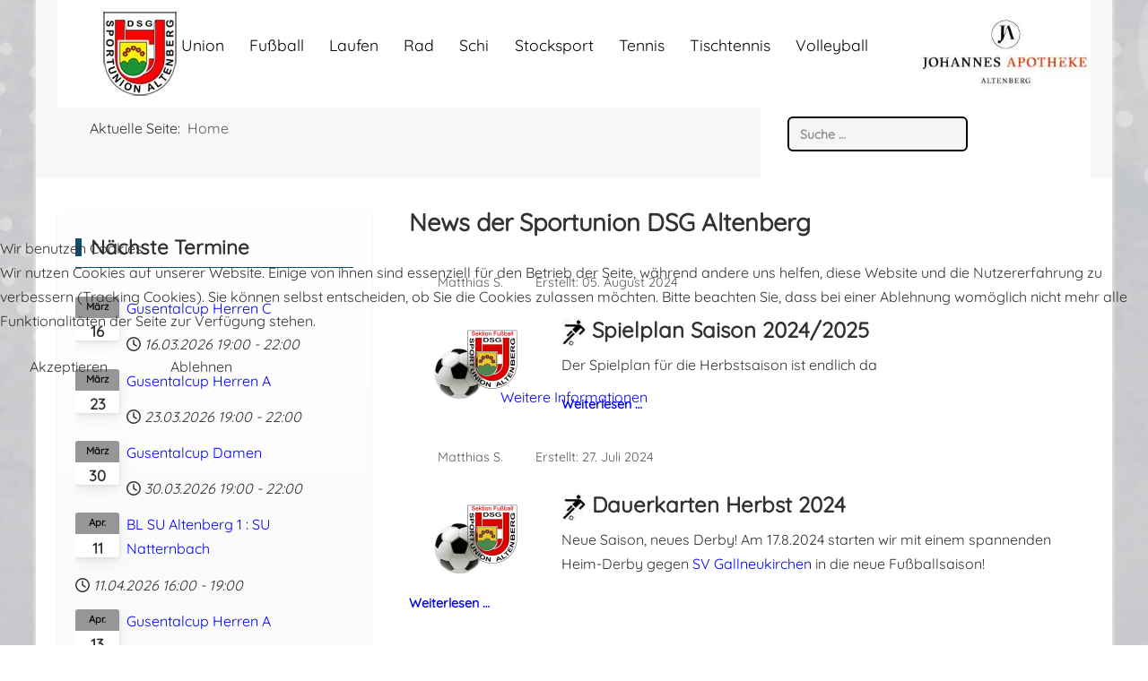

--- FILE ---
content_type: text/html; charset=utf-8
request_url: https://www.union-altenberg.at/?start=32
body_size: 22330
content:
<!DOCTYPE html>
<html lang="de-de" dir="ltr" data-bs-theme="light">


<head>
<script type="text/javascript">  (function(){    function blockCookies(disableCookies, disableLocal, disableSession){    if(disableCookies == 1){    if(!document.__defineGetter__){    Object.defineProperty(document, 'cookie',{    get: function(){ return ''; },    set: function(){ return true;}    });    }else{    var oldSetter = document.__lookupSetter__('cookie');    if(oldSetter) {    Object.defineProperty(document, 'cookie', {    get: function(){ return ''; },    set: function(v){    if(v.match(/reDimCookieHint\=/) || v.match(/90b22a40610a183e9341f1b6793f03d0\=/)) {    oldSetter.call(document, v);    }    return true;    }    });    }    }    var cookies = document.cookie.split(';');    for (var i = 0; i < cookies.length; i++) {    var cookie = cookies[i];    var pos = cookie.indexOf('=');    var name = '';    if(pos > -1){    name = cookie.substr(0, pos);    }else{    name = cookie;    }    if(name.match(/reDimCookieHint/)) {    document.cookie = name + '=; expires=Thu, 01 Jan 1970 00:00:00 GMT';    }    }    }    if(disableLocal == 1){    window.localStorage.clear();    window.localStorage.__proto__ = Object.create(window.Storage.prototype);    window.localStorage.__proto__.setItem = function(){ return undefined; };    }    if(disableSession == 1){    window.sessionStorage.clear();    window.sessionStorage.__proto__ = Object.create(window.Storage.prototype);    window.sessionStorage.__proto__.setItem = function(){ return undefined; };    }    }    blockCookies(1,1,1);    }());    </script>


   <meta http-equiv="X-UA-Compatible" content="IE=edge" /><meta name="viewport" content="width=device-width, initial-scale=1" /><meta name="HandheldFriendly" content="true" /><meta name="mobile-web-app-capable" content="YES" /> <!-- document meta -->
   <meta charset="utf-8">
	<meta name="description" content="News der Union Altenberg">
	<meta name="generator" content="Joomla! - Open Source Content Management">
	<title>News der Sportunion DSG Altenberg</title>
	<link href="/?format=feed&amp;type=rss" rel="alternate" type="application/rss+xml" title="News der Sportunion DSG Altenberg">
	<link href="/?format=feed&amp;type=atom" rel="alternate" type="application/atom+xml" title="News der Sportunion DSG Altenberg">
	<link href="https://www.union-altenberg.at/component/finder/search?format=opensearch&amp;Itemid=572" rel="search" title="OpenSearch Union Altenberg" type="application/opensearchdescription+xml">
	<link href="/templates/tp_perfect/favicon.ico" rel="icon" type="image/vnd.microsoft.icon">
<link href="/images/union/Allgemeines/Logo-DSG-96.png?43f522" rel="shortcut icon" type="image/png" sizes="any">
	<link href="/media/astroid/assets/vendor/fontawesome/css/all.min.css?43f522" rel="stylesheet" data-jtaldef-processed="2.0.11"/>
	<link href="https://unpkg.com/lenis@1.3.8/dist/lenis.css?43f522" rel="stylesheet" data-jtaldef-processed="2.0.11"/>
	<link href="/media/templates/site/tp_perfect/css/compiled-2a0d4e309a7113cd45dd752dd6573f39.css?43f522" rel="stylesheet" data-jtaldef-processed="2.0.11"/>
	<link href="/media/templates/site/tp_perfect/css/compiled-e37a1fe63565d20e741c0555b83020e4.css?43f522" rel="stylesheet" data-jtaldef-processed="2.0.11"/>
	<link href="/media/vendor/awesomplete/css/awesomplete.css?1.1.7" rel="stylesheet" data-jtaldef-processed="2.0.11"/>
	<link href="/media/vendor/joomla-custom-elements/css/joomla-alert.min.css?0.4.1" rel="stylesheet" data-jtaldef-processed="2.0.11"/>
	<link href="/plugins/system/cookiehint/css/red.css?43f522" rel="stylesheet" data-jtaldef-processed="2.0.11"/>
	<link href="/media/uikit4/css/uikit.min.css?43f522" rel="stylesheet" data-jtaldef-processed="2.0.11"/>
	<link href="/media/plg_system_jcepro/site/css/content.min.css?86aa0286b6232c4a5b58f892ce080277" rel="stylesheet" data-jtaldef-processed="2.0.11">
	<link href="/media/plg_system_jcemediabox/css/jcemediabox.min.css?7d30aa8b30a57b85d658fcd54426884a" rel="stylesheet" data-jtaldef-processed="2.0.11">
	<link href="/media/mod_dpcalendar_upcoming/css/default.min.css?43f522" rel="stylesheet" data-jtaldef-processed="2.0.11">
	<link href="/media/com_widgetkit/css/site.css" rel="stylesheet" id="widgetkit-site-css" data-jtaldef-processed="2.0.11"/>
	<style>.cloaked_email span:before { content: attr(data-ep-a); } .cloaked_email span:after { content: attr(data-ep-b); } img.cloaked_email { display: inline-block !important; vertical-align: middle; border: 0; }</style>
	<style>@font-face { font-family: "Quicksand Regular"; src: url("https://www.union-altenberg.at/media/templates/site/tp_perfect/fonts/Quicksand-Regular.ttf");}</style>
	<style>#redim-cookiehint-modal {position: fixed; top: 0; bottom: 0; left: 0; right: 0; z-index: 99998; display: flex; justify-content : center; align-items : center;}</style>
<script src="/media/vendor/jquery/js/jquery.min.js?3.7.1"></script>
	<script src="/media/vendor/jquery/js/jquery-noconflict.min.js?3.7.1"></script>
	<script src="/media/astroid/js/jquery.easing.min.js?43f522"></script>
	<script src="/media/astroid/js/megamenu.min.js?43f522"></script>
	<script src="/media/astroid/js/jquery.hoverIntent.min.js?43f522"></script>
	<script src="/media/astroid/js/offcanvas.min.js?43f522"></script>
	<script src="/media/astroid/js/mobilemenu.min.js?43f522"></script>
	<script src="https://unpkg.com/lenis@1.3.8/dist/lenis.min.js?43f522"></script>
	<script src="/media/astroid/js/script.min.js?43f522"></script>
	<script src="/media/mod_menu/js/menu.min.js?43f522" type="module"></script>
	<script type="application/json" class="joomla-script-options new">{"joomla.jtext":{"COM_DPCALENDAR_CLOSE":"Schließen","MOD_FINDER_SEARCH_VALUE":"Suche &hellip;","COM_FINDER_SEARCH_FORM_LIST_LABEL":"Suchergebnisse","JLIB_JS_AJAX_ERROR_OTHER":"Beim Abrufen von JSON-Daten wurde ein HTTP-Statuscode %s zurückgegeben.","JLIB_JS_AJAX_ERROR_PARSE":"Ein Parsing-Fehler trat bei der Verarbeitung der folgenden JSON-Daten auf:<br><code style='color:inherit;white-space:pre-wrap;padding:0;margin:0;border:0;background:inherit;'>%s<\/code>","ERROR":"Fehler","MESSAGE":"Nachricht","NOTICE":"Hinweis","WARNING":"Warnung","JCLOSE":"Schließen","JOK":"OK","JOPEN":"Öffnen"},"finder-search":{"url":"\/component\/finder\/?task=suggestions.suggest&format=json&tmpl=component&Itemid=572"},"system.paths":{"root":"","rootFull":"https:\/\/www.union-altenberg.at\/","base":"","baseFull":"https:\/\/www.union-altenberg.at\/"},"csrf.token":"a9e877d33225bbbcc2e3f8ca62fdf402","uikit4.defer":true}</script>
	<script src="/media/system/js/core.min.js?a3d8f8"></script>
	<script src="/media/vendor/awesomplete/js/awesomplete.min.js?1.1.7" defer></script>
	<script src="/media/com_finder/js/finder.min.js?755761" type="module"></script>
	<script src="/media/system/js/messages.min.js?9a4811" type="module"></script>
	<script src="/media/mod_dpcalendar_upcoming/js/default.min.js?43f522" type="module"></script>
	<script src="/media/uikit4/js/uikit.min.js?43f522"></script>
	<script src="/media/uikit4/js/uikit-icons.min.js?43f522"></script>
	<script src="/media/plg_system_jcemediabox/js/jcemediabox.min.js?7d30aa8b30a57b85d658fcd54426884a"></script>
	<script src="/media/com_widgetkit/js/maps.js" defer></script>
	<script src="/media/com_widgetkit/lib/uikit/dist/js/uikit.min.js"></script>
	<script src="/media/com_widgetkit/lib/uikit/dist/js/uikit-icons.min.js"></script>
	<script>window.RegularLabs=window.RegularLabs||{};window.RegularLabs.EmailProtector=window.RegularLabs.EmailProtector||{unCloak:function(e,g){document.querySelectorAll("."+e).forEach(function(a){var f="",c="";a.className=a.className.replace(" "+e,"");a.querySelectorAll("span").forEach(function(d){for(name in d.dataset)0===name.indexOf("epA")&&(f+=d.dataset[name]),0===name.indexOf("epB")&&(c=d.dataset[name]+c)});if(c){var b=a.nextElementSibling;b&&"script"===b.tagName.toLowerCase()&&b.parentNode.removeChild(b);b=f+c;g?(a.parentNode.href="mailto:"+b,a.parentNode.removeChild(a)):a.innerHTML=b}})}};</script>
	<script>const initSmoothScrollingGSAP = () => {const lenis = new Lenis({duration: 0.367});lenis.on('scroll', ScrollTrigger.update);gsap.ticker.add((time)=>{lenis.raf(time * 1000)});gsap.ticker.lagSmoothing(0);};const initSmoothScrolling = () => {const lenis = new Lenis({duration: 0.367});function raf(time) {lenis.raf(time);requestAnimationFrame(raf);}requestAnimationFrame(raf);};if (typeof ScrollTrigger !== 'undefined') {initSmoothScrollingGSAP()} else {initSmoothScrolling()}</script>
	<script>var TEMPLATE_HASH = "1c87f2d07c312a645996a236f12a6412", ASTROID_COLOR_MODE ="light";</script>
	<script type="application/ld+json">{"@context":"https://schema.org","@type":"BreadcrumbList","@id":"https://www.union-altenberg.at/#/schema/BreadcrumbList/17","itemListElement":[{"@type":"ListItem","position":1,"item":{"@id":"https://www.union-altenberg.at/","name":"Home"}}]}</script>
	<script>jQuery(document).ready(function(){WfMediabox.init({"base":"\/","theme":"standard","width":"","height":"","lightbox":0,"shadowbox":0,"icons":1,"overlay":1,"overlay_opacity":0.8,"overlay_color":"#000000","transition_speed":500,"close":2,"labels":{"close":"Schlie\u00dfen","next":"N\u00e4chstes","previous":"Vorheriges","cancel":"Abbrechen","numbers":"{{numbers}}","numbers_count":"{{current}} von {{total}}","download":"PLG_SYSTEM_JCEMEDIABOX_LABEL_DOWNLOAD"},"swipe":true,"expand_on_click":true});});</script>
 <!-- joomla head -->
   <link href="/templates/tp_perfect/css/custom.css?3.3.8" rel="stylesheet" type="text/css" data-jtaldef-processed="2.0.11"/> <!-- head styles -->
    <!-- head scripts -->
<!-- Matomo -->
<script>
  var _paq = window._paq = window._paq || [];
  /* tracker methods like "setCustomDimension" should be called before "trackPageView" */
  _paq.push(['trackPageView']);
  _paq.push(['enableLinkTracking']);
  (function() {
    var u="//union-altenberg.at/matomo/";
    _paq.push(['setTrackerUrl', u+'matomo.php']);
    _paq.push(['setSiteId', '1']);
    var d=document, g=d.createElement('script'), s=d.getElementsByTagName('script')[0];
    g.async=true; g.src=u+'matomo.js'; s.parentNode.insertBefore(g,s);
  })();
</script>
<!-- End Matomo Code -->
</head> <!-- document head -->

<body class="site astroid-framework com-content view-featured layout-default task-display itemid-572 guest-user astroid-header-horizontal-center wd-bg-union news-alias tp-style-38 de-DE ltr">
   <button type="button" title="Back to Top" id="astroid-backtotop" class="btn circle hideonsm hideonxs" ><i class="fas fa-arrow-up"></i></button><!-- astroid container -->
<div class="astroid-container">
        <!-- astroid content -->
    <div class="astroid-content">
                <!-- astroid layout -->
        <div class="astroid-layout astroid-layout-boxed">
                        <!-- astroid wrapper -->
            <div class="astroid-wrapper">
                                <div class="astroid-section astroid-header-section border-bottom wd_header" id="hs-9yzsedrme"><div class="container"><div class="astroid-row row no-gutters gx-0" id="ar-lkel4y2qq"><div class="astroid-column col-lg-9 col-md-12 col-sm-12 col-12 col-lg-10" id="ac-d16jovhwz"><div class="astroid-module-position" id="h-ah6pgq9hg"><!-- header starts -->
<header id="astroid-header" class="astroid-header astroid-horizontal-header astroid-horizontal-center-header" data-megamenu data-megamenu-class=".has-megamenu" data-megamenu-content-class=".megamenu-container" data-dropdown-arrow="true" data-header-offset="true" data-transition-speed="300" data-megamenu-animation="fade" data-easing="linear" data-astroid-trigger="hover" data-megamenu-submenu-class=".nav-submenu,.nav-submenu-static">
   <div class="d-flex flex-row justify-content-between">
      <div class="d-flex d-lg-none justify-content-start"><div class="header-mobilemenu-trigger burger-menu-button align-self-center" data-offcanvas="#astroid-mobilemenu" data-effect="mobilemenu-slide"><button aria-label="Mobile Menu Toggle" class="button" type="button"><span class="box"><span class="inner"><span class="visually-hidden">Mobile Menu Toggle</span></span></span></button></div></div>      <div class="header-left-section as-gutter-x-xl@lg d-flex justify-content-start">
                        <div class="d-none d-lg-flex me-4 offcanvas-button offcanvasLeft">              <div class="header-offcanvas-trigger burger-menu-button align-self-center d-block d-lg-none" data-offcanvas="#astroid-offcanvas" data-effect="st-effect-2" data-direction="offcanvasDirLeft">
    <button type="button" aria-label="Off-Canvas Toggle" class="button">
        <span class="box">
            <span class="inner"><span class="visually-hidden">Off-Canvas Toggle</span></span>
        </span>
    </button>
</div>              </div>                   <!-- logo starts -->
    <!-- image logo starts -->
        <div class="logo-wrapper astroid-logo">
                <a target="_self" class="astroid-logo astroid-logo-image d-flex align-items-center mr-0 mr-lg-4" href="https://www.union-altenberg.at/" aria-label="Union Altenberg">
                                <img src="https://www.union-altenberg.at/images/Logo_DSG_120.jpg" alt="Union Altenberg" class="astroid-logo-default" />                                    
            <img src="https://www.union-altenberg.at/images/Logo_DSG_60.jpg" alt="Union Altenberg" class="astroid-logo-mobile" />                            </a>
            </div>
    <!-- image logo ends -->
<!-- logo ends -->                         </div>
            <div class="header-center-section d-none d-lg-flex justify-content-center flex-lg-grow-1"><nav class=" align-self-center d-none d-lg-block" aria-label="horizontal menu"><ul class="nav astroid-nav d-none d-lg-flex"><li data-position="left" class="nav-item nav-item-id-393 nav-item-level-1 nav-item-active nav-item-deeper nav-item-parent has-megamenu nav-item-dropdown"><!--menu link starts-->
<a href="#" title="Union" class="as-menu-item nav-link-item-id-393 nav-link active megamenu-item-link item-link-heading item-level-1" data-drop-action="hover">
   <span class="nav-title">
                                          <span class="nav-title-text">Union</span>                                                <i class="fas fa-chevron-down nav-item-caret"></i>
                  </span>
   </a>
<!--menu link ends--><div class="megamenu-container nav-submenu-container nav-item-level-1"><ul class="nav-submenu" style="width:250px"><li data-position="right" class="nav-item-submenu nav-item-id-572 nav-item-level-2 nav-item-default nav-item-current nav-item-active"><!--menu link starts-->
<a href="/" title="News" class="as-menu-item nav-link-item-id-572 active item-link-component item-level-2" data-drop-action="hover">
   <span class="nav-title">
                                          <span class="nav-title-text">News</span>                              </span>
   </a>
<!--menu link ends--></li><li data-position="right" class="nav-item-submenu nav-item-id-541 nav-item-level-2"><!--menu link starts-->
<a href="/union/kalender" title="Kalender" class="as-menu-item nav-link-item-id-541 item-link-component item-level-2" data-drop-action="hover">
   <span class="nav-title">
                                          <span class="nav-title-text">Kalender</span>                              </span>
   </a>
<!--menu link ends--></li><li data-position="right" class="nav-item-submenu nav-item-id-551 nav-item-level-2"><!--menu link starts-->
<a href="/union/funktionaere-kontakt" title="Funktionäre/Kontakt" class="as-menu-item nav-link-item-id-551 item-link-component item-level-2" data-drop-action="hover">
   <span class="nav-title">
                                          <span class="nav-title-text">Funktionäre/Kontakt</span>                              </span>
   </a>
<!--menu link ends--></li><li data-position="right" class="nav-item-submenu nav-item-id-599 nav-item-level-2"><!--menu link starts-->
<a href="/union/chronik" title="Chronik" class="as-menu-item nav-link-item-id-599 item-link-component item-level-2" data-drop-action="hover">
   <span class="nav-title">
                                          <span class="nav-title-text">Chronik</span>                              </span>
   </a>
<!--menu link ends--></li><li data-position="right" class="nav-item-submenu nav-item-id-2696 nav-item-level-2"><!--menu link starts-->
<a href="/union/video" title="Video" class="as-menu-item nav-link-item-id-2696 item-link-component item-level-2" data-drop-action="hover">
   <span class="nav-title">
                                          <span class="nav-title-text">Video</span>                              </span>
   </a>
<!--menu link ends--></li><li data-position="right" class="nav-item-submenu nav-item-id-352 nav-item-level-2"><!--menu link starts-->
<a href="/union/impressum-datenschutz" title="Impressum/Datenschutz" class="as-menu-item nav-link-item-id-352 item-link-component item-level-2" data-drop-action="hover">
   <span class="nav-title">
                                          <span class="nav-title-text">Impressum/Datenschutz</span>                              </span>
   </a>
<!--menu link ends--></li><li data-position="right" class="nav-item-submenu nav-item-id-2692 nav-item-level-2"><!--menu link starts-->
<a href="/union/login" title="Login" class="as-menu-item nav-link-item-id-2692 item-link-component item-level-2" data-drop-action="hover">
   <span class="nav-title">
                                          <span class="nav-title-text">Login</span>                              </span>
   </a>
<!--menu link ends--></li></ul></div></li><li data-position="right" class="nav-item nav-item-id-1845 nav-item-level-1 nav-item-deeper nav-item-parent has-megamenu nav-item-dropdown"><!--menu link starts-->
<a href="#" title="Fußball" class="as-menu-item nav-link-item-id-1845 nav-link megamenu-item-link item-link-heading item-level-1" data-drop-action="hover">
   <span class="nav-title">
                                          <span class="nav-title-text">Fußball</span>                                                <i class="fas fa-chevron-down nav-item-caret"></i>
                  </span>
   </a>
<!--menu link ends--><div class="megamenu-container nav-submenu-container nav-item-level-1"><ul class="nav-submenu" style="width:320px"><li data-position="right" class="nav-item-submenu nav-item-id-1846 nav-item-level-2"><!--menu link starts-->
<a href="/fußball/news" title="News" class="as-menu-item nav-link-item-id-1846 item-link-component item-level-2" data-drop-action="hover">
   <span class="nav-title">
                                          <span class="nav-title-text">News</span>                              </span>
   </a>
<!--menu link ends--></li><li data-position="right" class="nav-item-submenu nav-item-id-1920 nav-item-level-2 nav-item-deeper nav-item-parent nav-item-dropdown"><!--menu link starts-->
<a href="#" title="Kalender" class="as-menu-item nav-link-item-id-1920 megamenu-item-link item-link-heading item-level-2" data-drop-action="hover">
   <span class="nav-title">
                                          <span class="nav-title-text">Kalender</span>                                    <i class="fas fa-chevron-right nav-item-caret"></i>
         </span>
   </a>
<!--menu link ends--><ul class="nav-submenu" style="width:320px"><li data-position="right" class="nav-item-submenu nav-item-id-1850 nav-item-level-3"><!--menu link starts-->
<a href="https://vereine.oefb.at/DsgSportunionAltenberg/Termine/" title="Kalender ÖFB" class="as-menu-item nav-link-item-id-1850 item-link-url item-level-3" target="_blank" rel="noopener noreferrer" data-drop-action="hover">
   <span class="nav-title">
                                          <span class="nav-title-text">Kalender ÖFB</span>                              </span>
   </a>
<!--menu link ends--></li><li data-position="right" class="nav-item-submenu nav-item-id-1921 nav-item-level-3"><!--menu link starts-->
<a href="/fußball/kalender/kalender-allgemein" title="Kalender allgemein" class="as-menu-item nav-link-item-id-1921 item-link-component item-level-3" data-drop-action="hover">
   <span class="nav-title">
                                          <span class="nav-title-text">Kalender allgemein</span>                              </span>
   </a>
<!--menu link ends--></li></ul></li><li data-position="right" class="nav-item-submenu nav-item-id-1848 nav-item-level-2"><!--menu link starts-->
<a href="/fußball/funktionäre" title="Funktionäre" class="as-menu-item nav-link-item-id-1848 item-link-component item-level-2" data-drop-action="hover">
   <span class="nav-title">
                                          <span class="nav-title-text">Funktionäre</span>                              </span>
   </a>
<!--menu link ends--></li><li data-position="right" class="nav-item-submenu nav-item-id-1853 nav-item-level-2"><!--menu link starts-->
<a href="/fußball-sponsoren" title="Sponsoren/Partner" class="as-menu-item nav-link-item-id-1853 item-link-alias item-level-2" data-drop-action="hover">
   <span class="nav-title">
                                          <span class="nav-title-text">Sponsoren/Partner</span>                              </span>
   </a>
<!--menu link ends--></li><li data-position="right" class="nav-item-submenu nav-item-id-1854 nav-item-level-2"><!--menu link starts-->
<a href="/chronik" title="Information" class="as-menu-item nav-link-item-id-1854 item-link-alias item-level-2" data-drop-action="hover">
   <span class="nav-title">
                                          <span class="nav-title-text">Information</span>                              </span>
   </a>
<!--menu link ends--></li><li data-position="right" class="nav-item-submenu nav-item-id-1863 nav-item-level-2"><!--menu link starts-->
<a href="/km" title="Mannschaft" class="as-menu-item nav-link-item-id-1863 item-link-alias item-level-2" data-drop-action="hover">
   <span class="nav-title">
                                          <span class="nav-title-text">Mannschaft</span>                              </span>
   </a>
<!--menu link ends--></li><li data-position="right" class="nav-item-submenu nav-item-id-1875 nav-item-level-2"><!--menu link starts-->
<a href="/fußball/nachwuchs" title="Nachwuchs" class="as-menu-item nav-link-item-id-1875 item-link-component item-level-2" data-drop-action="hover">
   <span class="nav-title">
                                          <span class="nav-title-text">Nachwuchs</span>                              </span>
   </a>
<!--menu link ends--></li><li data-position="right" class="nav-item-submenu nav-item-id-2378 nav-item-level-2"><!--menu link starts-->
<a href="https://www.facebook.com/Sportunion.Altenberg.Fussball" title="Facebook" class="as-menu-item nav-link-item-id-2378 item-link-url item-level-2" target="_blank" rel="noopener noreferrer" data-drop-action="hover">
   <span class="nav-title">
               <i class="fab fa-square-facebook"></i>
                                          <span class="nav-title-text">Facebook</span>                              </span>
   </a>
<!--menu link ends--></li><li data-position="right" class="nav-item-submenu nav-item-id-2702 nav-item-level-2"><!--menu link starts-->
<a href="https://www.instagram.com/union.altenberg.fussball/" title="Instagram" class="as-menu-item nav-link-item-id-2702 item-link-url item-level-2" target="_blank" rel="noopener noreferrer" data-drop-action="hover">
   <span class="nav-title">
               <i class="fab fa-instagram"></i>
                                          <span class="nav-title-text">Instagram</span>                              </span>
   </a>
<!--menu link ends--></li><li data-position="right" class="nav-item-submenu nav-item-id-2268 nav-item-level-2"><!--menu link starts-->
<a href="/fußball/downloads-allgemein" title="Downloads allgemein" class="as-menu-item nav-link-item-id-2268 item-link-component item-level-2" data-drop-action="hover">
   <span class="nav-title">
                                          <span class="nav-title-text">Downloads allgemein</span>                              </span>
   </a>
<!--menu link ends--></li><li data-position="right" class="nav-item-submenu nav-item-id-1866 nav-item-level-2"><!--menu link starts-->
<a href="/fußball/fan-artikel" title="Fan-Artikel" class="as-menu-item nav-link-item-id-1866 item-link-component item-level-2" data-drop-action="hover">
   <span class="nav-title">
                                          <span class="nav-title-text">Fan-Artikel</span>                              </span>
   </a>
<!--menu link ends--></li><li data-position="right" class="nav-item-submenu nav-item-id-2223 nav-item-level-2"><!--menu link starts-->
<a href="/fußball/bildergalerien" title="Bildergalerien" class="as-menu-item nav-link-item-id-2223 item-link-component item-level-2" data-drop-action="hover">
   <span class="nav-title">
                                          <span class="nav-title-text">Bildergalerien</span>                              </span>
   </a>
<!--menu link ends--></li><li data-position="right" class="nav-item-submenu nav-item-id-2533 nav-item-level-2"><!--menu link starts-->
<a href="/fußball/archiv?catid[0]=106&amp;catid[1]=107&amp;catid[2]=140&amp;catid[3]=141&amp;catid[4]=142&amp;catid[5]=122&amp;catid[6]=24&amp;catid[7]=72&amp;catid[8]=25&amp;catid[9]=26&amp;catid[10]=27&amp;catid[11]=28&amp;catid[12]=29&amp;catid[13]=30&amp;catid[14]=31&amp;catid[15]=32&amp;catid[16]=139&amp;catid[17]=135&amp;catid[18]=144" title="Archiv" class="as-menu-item nav-link-item-id-2533 item-link-component item-level-2" data-drop-action="hover">
   <span class="nav-title">
                                          <span class="nav-title-text">Archiv</span>                              </span>
   </a>
<!--menu link ends--></li></ul></div></li><li data-position="right" class="nav-item nav-item-id-2689 nav-item-level-1 nav-item-deeper nav-item-parent has-megamenu nav-item-dropdown"><!--menu link starts-->
<a href="#" title="Laufen" class="as-menu-item nav-link-item-id-2689 nav-link megamenu-item-link item-link-heading item-level-1" data-drop-action="hover">
   <span class="nav-title">
                                          <span class="nav-title-text">Laufen</span>                                                <i class="fas fa-chevron-down nav-item-caret"></i>
                  </span>
   </a>
<!--menu link ends--><div class="megamenu-container nav-submenu-container nav-item-level-1"><ul class="nav-submenu" style="width:250px"><li data-position="right" class="nav-item-submenu nav-item-id-2690 nav-item-level-2"><!--menu link starts-->
<a href="/laufen/news" title="News" class="as-menu-item nav-link-item-id-2690 item-link-component item-level-2" data-drop-action="hover">
   <span class="nav-title">
                                          <span class="nav-title-text">News</span>                              </span>
   </a>
<!--menu link ends--></li><li data-position="right" class="nav-item-submenu nav-item-id-2691 nav-item-level-2"><!--menu link starts-->
<a href="/laufen/kalender" title="Kalender" class="as-menu-item nav-link-item-id-2691 item-link-component item-level-2" data-drop-action="hover">
   <span class="nav-title">
                                          <span class="nav-title-text">Kalender</span>                              </span>
   </a>
<!--menu link ends--></li><li data-position="right" class="nav-item-submenu nav-item-id-2693 nav-item-level-2"><!--menu link starts-->
<a href="/laufen/funktionäre" title="Funktionäre" class="as-menu-item nav-link-item-id-2693 item-link-component item-level-2" data-drop-action="hover">
   <span class="nav-title">
                                          <span class="nav-title-text">Funktionäre</span>                              </span>
   </a>
<!--menu link ends--></li><li data-position="right" class="nav-item-submenu nav-item-id-2697 nav-item-level-2"><!--menu link starts-->
<a href="/laufen/über-uns" title="Über uns" class="as-menu-item nav-link-item-id-2697 item-link-component item-level-2" data-drop-action="hover">
   <span class="nav-title">
                                          <span class="nav-title-text">Über uns</span>                              </span>
   </a>
<!--menu link ends--></li><li data-position="right" class="nav-item-submenu nav-item-id-2698 nav-item-level-2"><!--menu link starts-->
<a href="/laufen/mitgliedschaft" title="Mitgliedschaft" class="as-menu-item nav-link-item-id-2698 item-link-component item-level-2" data-drop-action="hover">
   <span class="nav-title">
                                          <span class="nav-title-text">Mitgliedschaft</span>                              </span>
   </a>
<!--menu link ends--></li><li data-position="right" class="nav-item-submenu nav-item-id-2699 nav-item-level-2"><!--menu link starts-->
<a href="https://www.instagram.com/runion_altenberg/" title="Instagram" class="as-menu-item nav-link-item-id-2699 item-link-url item-level-2" target="_blank" rel="noopener noreferrer" data-drop-action="hover">
   <span class="nav-title">
               <i class="fab fa-instagram"></i>
                                          <span class="nav-title-text">Instagram</span>                              </span>
   </a>
<!--menu link ends--></li><li data-position="right" class="nav-item-submenu nav-item-id-2694 nav-item-level-2"><!--menu link starts-->
<a href="/laufen/sponsoren" title="Sponsoren" class="as-menu-item nav-link-item-id-2694 item-link-component item-level-2" data-drop-action="hover">
   <span class="nav-title">
                                          <span class="nav-title-text">Sponsoren</span>                              </span>
   </a>
<!--menu link ends--></li><li data-position="left" class="nav-item-submenu nav-item-id-2870 nav-item-level-2"><!--menu link starts-->
<a href="/laufen/bildergalerien" title="Bildergalerien" class="as-menu-item nav-link-item-id-2870 item-link-component item-level-2" data-drop-action="hover">
   <span class="nav-title">
                                          <span class="nav-title-text">Bildergalerien</span>                              </span>
   </a>
<!--menu link ends--></li></ul></div></li><li data-position="right" class="nav-item nav-item-id-560 nav-item-level-1 nav-item-deeper nav-item-parent has-megamenu nav-item-dropdown"><!--menu link starts-->
<a href="#" title="Rad" class="as-menu-item nav-link-item-id-560 nav-link megamenu-item-link item-link-heading item-level-1" data-drop-action="hover">
   <span class="nav-title">
                                          <span class="nav-title-text">Rad</span>                                                <i class="fas fa-chevron-down nav-item-caret"></i>
                  </span>
   </a>
<!--menu link ends--><div class="megamenu-container nav-submenu-container nav-item-level-1"><ul class="nav-submenu" style="width:320px"><li data-position="right" class="nav-item-submenu nav-item-id-574 nav-item-level-2"><!--menu link starts-->
<a href="/rad/news" title="News" class="as-menu-item nav-link-item-id-574 item-link-component item-level-2" data-drop-action="hover">
   <span class="nav-title">
                                          <span class="nav-title-text">News</span>                              </span>
   </a>
<!--menu link ends--></li><li data-position="right" class="nav-item-submenu nav-item-id-546 nav-item-level-2"><!--menu link starts-->
<a href="/rad/kalender" title="Kalender" class="as-menu-item nav-link-item-id-546 item-link-component item-level-2" data-drop-action="hover">
   <span class="nav-title">
                                          <span class="nav-title-text">Kalender</span>                              </span>
   </a>
<!--menu link ends--></li><li data-position="right" class="nav-item-submenu nav-item-id-550 nav-item-level-2"><!--menu link starts-->
<a href="/rad/funktionaere" title="Funktionäre" class="as-menu-item nav-link-item-id-550 item-link-component item-level-2" data-drop-action="hover">
   <span class="nav-title">
                                          <span class="nav-title-text">Funktionäre</span>                              </span>
   </a>
<!--menu link ends--></li><li data-position="right" class="nav-item-submenu nav-item-id-725 nav-item-level-2"><!--menu link starts-->
<a href="/rad/ueber-uns" title="Über uns" class="as-menu-item nav-link-item-id-725 item-link-component item-level-2" data-drop-action="hover">
   <span class="nav-title">
                                          <span class="nav-title-text">Über uns</span>                              </span>
   </a>
<!--menu link ends--></li><li data-position="right" class="nav-item-submenu nav-item-id-726 nav-item-level-2"><!--menu link starts-->
<a href="/rad/mitgliedschaft" title="Mitgliedschaft" class="as-menu-item nav-link-item-id-726 item-link-component item-level-2" data-drop-action="hover">
   <span class="nav-title">
                                          <span class="nav-title-text">Mitgliedschaft</span>                              </span>
   </a>
<!--menu link ends--></li><li data-position="right" class="nav-item-submenu nav-item-id-723 nav-item-level-2"><!--menu link starts-->
<a href="/rad/ergebnisse" title="Ergebnisse" class="as-menu-item nav-link-item-id-723 item-link-component item-level-2" data-drop-action="hover">
   <span class="nav-title">
                                          <span class="nav-title-text">Ergebnisse</span>                              </span>
   </a>
<!--menu link ends--></li><li data-position="right" class="nav-item-submenu nav-item-id-727 nav-item-level-2"><!--menu link starts-->
<a href="/rad/unsere-dressen" title="Unsere Dressen" class="as-menu-item nav-link-item-id-727 item-link-component item-level-2" data-drop-action="hover">
   <span class="nav-title">
                                          <span class="nav-title-text">Unsere Dressen</span>                              </span>
   </a>
<!--menu link ends--></li><li data-position="right" class="nav-item-submenu nav-item-id-570 nav-item-level-2"><!--menu link starts-->
<a href="/rad/sponsoren" title="Sponsoren" class="as-menu-item nav-link-item-id-570 item-link-component item-level-2" data-drop-action="hover">
   <span class="nav-title">
                                          <span class="nav-title-text">Sponsoren</span>                              </span>
   </a>
<!--menu link ends--></li><li data-position="right" class="nav-item-submenu nav-item-id-278 nav-item-level-2"><!--menu link starts-->
<a href="https://www.facebook.com/bikeunion.at" title="Rad" class="as-menu-item nav-link-item-id-278 item-link-url item-level-2" target="_blank" rel="noopener noreferrer" data-drop-action="hover">
   <span class="nav-title">
               <i class="fab fa-instagram"></i>
                                          <span class="nav-title-text">Facebook</span>                              </span>
   </a>
<!--menu link ends--></li><li data-position="right" class="nav-item-submenu nav-item-id-2701 nav-item-level-2"><!--menu link starts-->
<a href="https://www.instagram.com/bike_union_altenberg/" title="Instagram" class="as-menu-item nav-link-item-id-2701 item-link-url item-level-2" target="_blank" rel="noopener noreferrer" data-drop-action="hover">
   <span class="nav-title">
               <i class="fab fa-instagram"></i>
                                          <span class="nav-title-text">Instagram</span>                              </span>
   </a>
<!--menu link ends--></li><li data-position="right" class="nav-item-submenu nav-item-id-2249 nav-item-level-2"><!--menu link starts-->
<a href="/rad/bildergalerien" title="Bildergalerien" class="as-menu-item nav-link-item-id-2249 item-link-component item-level-2" data-drop-action="hover">
   <span class="nav-title">
                                          <span class="nav-title-text">Bildergalerien</span>                              </span>
   </a>
<!--menu link ends--></li><li data-position="right" class="nav-item-submenu nav-item-id-1236 nav-item-level-2"><!--menu link starts-->
<a href="/rad/archiv?catid[0]=126&amp;catid[1]=98&amp;catid[2]=92" title="Archiv" class="as-menu-item nav-link-item-id-1236 item-link-component item-level-2" data-drop-action="hover">
   <span class="nav-title">
                                          <span class="nav-title-text">Archiv</span>                              </span>
   </a>
<!--menu link ends--></li></ul></div></li><li data-position="right" class="nav-item nav-item-id-283 nav-item-level-1 nav-item-deeper nav-item-parent has-megamenu nav-item-dropdown"><!--menu link starts-->
<a href="#" title="Schi" class="as-menu-item nav-link-item-id-283 nav-link megamenu-item-link item-link-heading item-level-1" data-drop-action="hover">
   <span class="nav-title">
                                          <span class="nav-title-text">Schi</span>                                                <i class="fas fa-chevron-down nav-item-caret"></i>
                  </span>
   </a>
<!--menu link ends--><div class="megamenu-container nav-submenu-container nav-item-level-1"><ul class="nav-submenu" style="width:320px"><li data-position="right" class="nav-item-submenu nav-item-id-575 nav-item-level-2"><!--menu link starts-->
<a href="/schi/news" title="Schi" class="as-menu-item nav-link-item-id-575 item-link-component item-level-2" data-drop-action="hover">
   <span class="nav-title">
                                          <span class="nav-title-text">News</span>                              </span>
   </a>
<!--menu link ends--></li><li data-position="right" class="nav-item-submenu nav-item-id-548 nav-item-level-2"><!--menu link starts-->
<a href="/schi/kalender" title="Kalender" class="as-menu-item nav-link-item-id-548 item-link-component item-level-2" data-drop-action="hover">
   <span class="nav-title">
                                          <span class="nav-title-text">Kalender</span>                              </span>
   </a>
<!--menu link ends--></li><li data-position="right" class="nav-item-submenu nav-item-id-553 nav-item-level-2"><!--menu link starts-->
<a href="/schi/funktionaere" title="Funktionäre" class="as-menu-item nav-link-item-id-553 item-link-component item-level-2" data-drop-action="hover">
   <span class="nav-title">
                                          <span class="nav-title-text">Funktionäre</span>                              </span>
   </a>
<!--menu link ends--></li><li data-position="right" class="nav-item-submenu nav-item-id-625 nav-item-level-2"><!--menu link starts-->
<a href="/schi/chronik" title="Chronik" class="as-menu-item nav-link-item-id-625 item-link-component item-level-2" data-drop-action="hover">
   <span class="nav-title">
                                          <span class="nav-title-text">Chronik</span>                              </span>
   </a>
<!--menu link ends--></li><li data-position="right" class="nav-item-submenu nav-item-id-1154 nav-item-level-2 nav-item-deeper nav-item-parent nav-item-dropdown"><!--menu link starts-->
<a href="#" title="Allgemeines" class="as-menu-item nav-link-item-id-1154 megamenu-item-link item-link-heading item-level-2" data-drop-action="hover">
   <span class="nav-title">
                                          <span class="nav-title-text">Allgemeines</span>                                    <i class="fas fa-chevron-right nav-item-caret"></i>
         </span>
   </a>
<!--menu link ends--><ul class="nav-submenu" style="width:320px"><li data-position="right" class="nav-item-submenu nav-item-id-626 nav-item-level-3"><!--menu link starts-->
<a href="/schi/allgemeines/mitgliedsbeitrag" title="Mitgliedsbeitrag" class="as-menu-item nav-link-item-id-626 item-link-component item-level-3" data-drop-action="hover">
   <span class="nav-title">
                                          <span class="nav-title-text">Mitgliedsbeitrag</span>                              </span>
   </a>
<!--menu link ends--></li><li data-position="right" class="nav-item-submenu nav-item-id-637 nav-item-level-3"><!--menu link starts-->
<a href="/schi/allgemeines/schigymnastik" title="Schigymnastik" class="as-menu-item nav-link-item-id-637 item-link-component item-level-3" data-drop-action="hover">
   <span class="nav-title">
                                          <span class="nav-title-text">Schigymnastik</span>                              </span>
   </a>
<!--menu link ends--></li></ul></li><li data-position="right" class="nav-item-submenu nav-item-id-2250 nav-item-level-2"><!--menu link starts-->
<a href="/schi/bildergalerien" title="Bildergalerien" class="as-menu-item nav-link-item-id-2250 item-link-component item-level-2" data-drop-action="hover">
   <span class="nav-title">
                                          <span class="nav-title-text">Bildergalerien</span>                              </span>
   </a>
<!--menu link ends--></li><li data-position="right" class="nav-item-submenu nav-item-id-1252 nav-item-level-2"><!--menu link starts-->
<a href="/schi/archiv?catid[0]=127&amp;catid[1]=99&amp;catid[2]=93" title="Archiv" class="as-menu-item nav-link-item-id-1252 item-link-component item-level-2" data-drop-action="hover">
   <span class="nav-title">
                                          <span class="nav-title-text">Archiv</span>                              </span>
   </a>
<!--menu link ends--></li></ul></div></li><li data-position="right" class="nav-item nav-item-id-280 nav-item-level-1 nav-item-deeper nav-item-parent has-megamenu nav-item-dropdown"><!--menu link starts-->
<a href="#" title="Stocksport" class="as-menu-item nav-link-item-id-280 nav-link megamenu-item-link item-link-heading item-level-1" data-drop-action="hover">
   <span class="nav-title">
                                          <span class="nav-title-text">Stocksport</span>                                                <i class="fas fa-chevron-down nav-item-caret"></i>
                  </span>
   </a>
<!--menu link ends--><div class="megamenu-container nav-submenu-container nav-item-level-1"><ul class="nav-submenu" style="width:320px"><li data-position="right" class="nav-item-submenu nav-item-id-576 nav-item-level-2"><!--menu link starts-->
<a href="/stocksport/news" title="News" class="as-menu-item nav-link-item-id-576 item-link-component item-level-2" data-drop-action="hover">
   <span class="nav-title">
                                          <span class="nav-title-text">News</span>                              </span>
   </a>
<!--menu link ends--></li><li data-position="right" class="nav-item-submenu nav-item-id-542 nav-item-level-2"><!--menu link starts-->
<a href="/stocksport/kalender" title="Kalender" class="as-menu-item nav-link-item-id-542 item-link-component item-level-2" data-drop-action="hover">
   <span class="nav-title">
                                          <span class="nav-title-text">Kalender</span>                              </span>
   </a>
<!--menu link ends--></li><li data-position="right" class="nav-item-submenu nav-item-id-552 nav-item-level-2"><!--menu link starts-->
<a href="/stocksport/funktionaere" title="Funktionäre" class="as-menu-item nav-link-item-id-552 item-link-component item-level-2" data-drop-action="hover">
   <span class="nav-title">
                                          <span class="nav-title-text">Funktionäre</span>                              </span>
   </a>
<!--menu link ends--></li><li data-position="right" class="nav-item-submenu nav-item-id-803 nav-item-level-2"><!--menu link starts-->
<a href="/stocksport/allgemeines" title="Allgemeines" class="as-menu-item nav-link-item-id-803 item-link-component item-level-2" data-drop-action="hover">
   <span class="nav-title">
                                          <span class="nav-title-text">Allgemeines</span>                              </span>
   </a>
<!--menu link ends--></li><li data-position="right" class="nav-item-submenu nav-item-id-1235 nav-item-level-2"><!--menu link starts-->
<a href="/stocksport/anfahrt-stockhalle" title="Anfahrt Stockhalle" class="as-menu-item nav-link-item-id-1235 item-link-component item-level-2" data-drop-action="hover">
   <span class="nav-title">
                                          <span class="nav-title-text">Anfahrt Stockhalle</span>                              </span>
   </a>
<!--menu link ends--></li><li data-position="right" class="nav-item-submenu nav-item-id-631 nav-item-level-2"><!--menu link starts-->
<a href="/stocksport/chronik" title="Chronik" class="as-menu-item nav-link-item-id-631 item-link-component item-level-2" data-drop-action="hover">
   <span class="nav-title">
                                          <span class="nav-title-text">Chronik</span>                              </span>
   </a>
<!--menu link ends--></li><li data-position="right" class="nav-item-submenu nav-item-id-609 nav-item-level-2 nav-item-deeper nav-item-parent nav-item-dropdown"><!--menu link starts-->
<a href="/stocksport/meisterschaften" title="Meisterschaften" class="as-menu-item nav-link-item-id-609 megamenu-item-link item-link-component item-level-2" data-drop-action="hover">
   <span class="nav-title">
                                          <span class="nav-title-text">Meisterschaften</span>                                    <i class="fas fa-chevron-right nav-item-caret"></i>
         </span>
   </a>
<!--menu link ends--><ul class="nav-submenu" style="width:250px"><li data-position="left" class="nav-item-submenu nav-item-id-3161 nav-item-level-3 nav-item-deeper nav-item-parent nav-item-dropdown"><!--menu link starts-->
<a href="#" title="Bundesliga" class="as-menu-item nav-link-item-id-3161 megamenu-item-link item-link-heading item-level-3" data-drop-action="hover">
   <span class="nav-title">
                                          <span class="nav-title-text">Bundesliga</span>                                    <i class="fas fa-chevron-right nav-item-caret"></i>
         </span>
   </a>
<!--menu link ends--><ul class="nav-submenu" style="width:250px"><li data-position="left" class="nav-item-submenu nav-item-id-3162 nav-item-level-4 nav-item-deeper nav-item-parent nav-item-dropdown"><!--menu link starts-->
<a href="#" title="Bundesliga 2025" class="as-menu-item nav-link-item-id-3162 megamenu-item-link item-link-heading item-level-4" data-drop-action="hover">
   <span class="nav-title">
                                          <span class="nav-title-text">Bundesliga 2025</span>                                    <i class="fas fa-chevron-right nav-item-caret"></i>
         </span>
   </a>
<!--menu link ends--><ul class="nav-submenu" style="width:250px"><li data-position="left" class="nav-item-submenu nav-item-id-3163 nav-item-level-5"><!--menu link starts-->
<a href="https://www.stocksport-austria.at/gruppe/bundesliga-1-herren-2025-gruppe-a/" title="Spielplan" class="as-menu-item nav-link-item-id-3163 item-link-url item-level-5" target="_blank" rel="noopener noreferrer" data-drop-action="hover">
   <span class="nav-title">
                                          <span class="nav-title-text">Spielplan</span>                              </span>
   </a>
<!--menu link ends--></li></ul></li></ul></li></ul></li><li data-position="right" class="nav-item-submenu nav-item-id-1233 nav-item-level-2"><!--menu link starts-->
<a href="/stocksport/turniere" title="Turniere" class="as-menu-item nav-link-item-id-1233 item-link-component item-level-2" data-drop-action="hover">
   <span class="nav-title">
                                          <span class="nav-title-text">Turniere</span>                              </span>
   </a>
<!--menu link ends--></li><li data-position="right" class="nav-item-submenu nav-item-id-943 nav-item-level-2"><!--menu link starts-->
<a href="/stocksport/sponsoren" title="Sponsoren" class="as-menu-item nav-link-item-id-943 item-link-component item-level-2" data-drop-action="hover">
   <span class="nav-title">
                                          <span class="nav-title-text">Sponsoren</span>                              </span>
   </a>
<!--menu link ends--></li><li data-position="right" class="nav-item-submenu nav-item-id-2377 nav-item-level-2"><!--menu link starts-->
<a href="https://www.facebook.com/groups/726112608056574" title="Facebook" class="as-menu-item nav-link-item-id-2377 item-link-url item-level-2" target="_blank" rel="noopener noreferrer" data-drop-action="hover">
   <span class="nav-title">
               <i class="fab fa-square-facebook"></i>
                                          <span class="nav-title-text">Facebook</span>                              </span>
   </a>
<!--menu link ends--></li><li data-position="right" class="nav-item-submenu nav-item-id-2700 nav-item-level-2"><!--menu link starts-->
<a href="https://www.instagram.com/altenberg_stocksport/" title="Instagram" class="as-menu-item nav-link-item-id-2700 item-link-url item-level-2" target="_blank" rel="noopener noreferrer" data-drop-action="hover">
   <span class="nav-title">
               <i class="fab fa-instagram"></i>
                                          <span class="nav-title-text">Instagram</span>                              </span>
   </a>
<!--menu link ends--></li><li data-position="right" class="nav-item-submenu nav-item-id-2110 nav-item-level-2"><!--menu link starts-->
<a href="/stocksport/bildergalerien-videos" title="Bildergalerien/Videos" class="as-menu-item nav-link-item-id-2110 item-link-component item-level-2" data-drop-action="hover">
   <span class="nav-title">
                                          <span class="nav-title-text">Bildergalerien/Videos</span>                              </span>
   </a>
<!--menu link ends--></li><li data-position="right" class="nav-item-submenu nav-item-id-1182 nav-item-level-2"><!--menu link starts-->
<a href="/stocksport/archiv?catid[0]=123&amp;catid[1]=101&amp;catid[2]=91&amp;catid[3]=81&amp;catid[4]=80&amp;catid[5]=82&amp;catid[6]=108&amp;catid[7]=111&amp;catid[8]=120" title="Archiv" class="as-menu-item nav-link-item-id-1182 item-link-component item-level-2" data-drop-action="hover">
   <span class="nav-title">
                                          <span class="nav-title-text">Archiv</span>                              </span>
   </a>
<!--menu link ends--></li></ul></div></li><li data-position="right" class="nav-item nav-item-id-281 nav-item-level-1 nav-item-deeper nav-item-parent has-megamenu nav-item-dropdown"><!--menu link starts-->
<a href="#" title="Tennis" class="as-menu-item nav-link-item-id-281 nav-link megamenu-item-link item-link-heading item-level-1" data-drop-action="hover">
   <span class="nav-title">
                                          <span class="nav-title-text">Tennis</span>                                                <i class="fas fa-chevron-down nav-item-caret"></i>
                  </span>
   </a>
<!--menu link ends--><div class="megamenu-container nav-submenu-container nav-item-level-1"><ul class="nav-submenu" style="width:320px"><li data-position="right" class="nav-item-submenu nav-item-id-577 nav-item-level-2"><!--menu link starts-->
<a href="/tennis/news" title="News" class="as-menu-item nav-link-item-id-577 item-link-component item-level-2" data-drop-action="hover">
   <span class="nav-title">
                                          <span class="nav-title-text">News</span>                              </span>
   </a>
<!--menu link ends--></li><li data-position="right" class="nav-item-submenu nav-item-id-543 nav-item-level-2"><!--menu link starts-->
<a href="/tennis/kalender" title="Kalender" class="as-menu-item nav-link-item-id-543 item-link-component item-level-2" data-drop-action="hover">
   <span class="nav-title">
                                          <span class="nav-title-text">Kalender</span>                              </span>
   </a>
<!--menu link ends--></li><li data-position="right" class="nav-item-submenu nav-item-id-554 nav-item-level-2"><!--menu link starts-->
<a href="/tennis/funktionaere" title="Funktionäre" class="as-menu-item nav-link-item-id-554 item-link-component item-level-2" data-drop-action="hover">
   <span class="nav-title">
                                          <span class="nav-title-text">Funktionäre</span>                              </span>
   </a>
<!--menu link ends--></li><li data-position="right" class="nav-item-submenu nav-item-id-735 nav-item-level-2"><!--menu link starts-->
<a href="/tennis/allgemeines" title="Allgemeines" class="as-menu-item nav-link-item-id-735 item-link-component item-level-2" data-drop-action="hover">
   <span class="nav-title">
                                          <span class="nav-title-text">Allgemeines</span>                              </span>
   </a>
<!--menu link ends--></li><li data-position="right" class="nav-item-submenu nav-item-id-737 nav-item-level-2"><!--menu link starts-->
<a href="/tennis/reservierungssystem" title="Reservierungssystem" class="as-menu-item nav-link-item-id-737 item-link-component item-level-2" data-drop-action="hover">
   <span class="nav-title">
                                          <span class="nav-title-text">Reservierungssystem</span>                              </span>
   </a>
<!--menu link ends--></li><li data-position="right" class="nav-item-submenu nav-item-id-391 nav-item-level-2"><!--menu link starts-->
<a href="/tennis/sponsoren" title="Sponsoren" class="as-menu-item nav-link-item-id-391 item-link-component item-level-2" data-drop-action="hover">
   <span class="nav-title">
                                          <span class="nav-title-text">Sponsoren</span>                              </span>
   </a>
<!--menu link ends--></li><li data-position="right" class="nav-item-submenu nav-item-id-2267 nav-item-level-2"><!--menu link starts-->
<a href="/tennis/bildergalerien" title="Bildergalerien" class="as-menu-item nav-link-item-id-2267 item-link-component item-level-2" data-drop-action="hover">
   <span class="nav-title">
                                          <span class="nav-title-text">Bildergalerien</span>                              </span>
   </a>
<!--menu link ends--></li><li data-position="right" class="nav-item-submenu nav-item-id-736 nav-item-level-2"><!--menu link starts-->
<a href="https://www.facebook.com/utcaltenberg/" title="Facebook" class="as-menu-item nav-link-item-id-736 item-link-url item-level-2" target="_blank" rel="noopener noreferrer" data-drop-action="hover">
   <span class="nav-title">
               <i class="fab fa-square-facebook"></i>
                                          <span class="nav-title-text">Facebook</span>                              </span>
   </a>
<!--menu link ends--></li><li data-position="right" class="nav-item-submenu nav-item-id-1238 nav-item-level-2"><!--menu link starts-->
<a href="/tennis/archiv?catid[0]=128&amp;catid[1]=105&amp;catid[2]=97&amp;catid[3]=95" title="Archiv" class="as-menu-item nav-link-item-id-1238 item-link-component item-level-2" data-drop-action="hover">
   <span class="nav-title">
                                          <span class="nav-title-text">Archiv</span>                              </span>
   </a>
<!--menu link ends--></li></ul></div></li><li data-position="right" class="nav-item nav-item-id-282 nav-item-level-1 nav-item-deeper nav-item-parent has-megamenu nav-item-dropdown"><!--menu link starts-->
<a href="#" title="Tischtennis" class="as-menu-item nav-link-item-id-282 nav-link megamenu-item-link item-link-heading item-level-1" data-drop-action="hover">
   <span class="nav-title">
                                          <span class="nav-title-text">Tischtennis</span>                                                <i class="fas fa-chevron-down nav-item-caret"></i>
                  </span>
   </a>
<!--menu link ends--><div class="megamenu-container nav-submenu-container nav-item-level-1"><ul class="nav-submenu" style="width:320px"><li data-position="right" class="nav-item-submenu nav-item-id-571 nav-item-level-2"><!--menu link starts-->
<a href="/tischtennis/news" title="News" class="as-menu-item nav-link-item-id-571 item-link-component item-level-2" data-drop-action="hover">
   <span class="nav-title">
                                          <span class="nav-title-text">News</span>                              </span>
   </a>
<!--menu link ends--></li><li data-position="right" class="nav-item-submenu nav-item-id-547 nav-item-level-2"><!--menu link starts-->
<a href="/tischtennis/kalender" title="Kalender" class="as-menu-item nav-link-item-id-547 item-link-component item-level-2" data-drop-action="hover">
   <span class="nav-title">
                                          <span class="nav-title-text">Kalender</span>                              </span>
   </a>
<!--menu link ends--></li><li data-position="right" class="nav-item-submenu nav-item-id-555 nav-item-level-2"><!--menu link starts-->
<a href="/tischtennis/funktionaere" title="Funktionäre " class="as-menu-item nav-link-item-id-555 item-link-component item-level-2" data-drop-action="hover">
   <span class="nav-title">
                                          <span class="nav-title-text">Funktionäre </span>                              </span>
   </a>
<!--menu link ends--></li><li data-position="right" class="nav-item-submenu nav-item-id-2504 nav-item-level-2"><!--menu link starts-->
<a href="https://www.facebook.com/profile.php?id=100080393195535" title="Facebook" class="as-menu-item nav-link-item-id-2504 item-link-url item-level-2" target="_blank" rel="noopener noreferrer" data-drop-action="hover">
   <span class="nav-title">
               <i class="fab fa-square-facebook"></i>
                                          <span class="nav-title-text">Facebook</span>                              </span>
   </a>
<!--menu link ends--></li><li data-position="right" class="nav-item-submenu nav-item-id-2704 nav-item-level-2"><!--menu link starts-->
<a href="https://www.instagram.com/tischtennisaltenberg/" title="Instagram" class="as-menu-item nav-link-item-id-2704 item-link-url item-level-2" target="_blank" rel="noopener noreferrer" data-drop-action="hover">
   <span class="nav-title">
               <i class="fab fa-instagram"></i>
                                          <span class="nav-title-text">Instagram</span>                              </span>
   </a>
<!--menu link ends--></li><li data-position="right" class="nav-item-submenu nav-item-id-1045 nav-item-level-2"><!--menu link starts-->
<a href="/tischtennis/nächste-heimspiele" title="Nächste Heimspiele" class="as-menu-item nav-link-item-id-1045 item-link-component item-level-2" data-drop-action="hover">
   <span class="nav-title">
                                          <span class="nav-title-text">Nächste Heimspiele</span>                              </span>
   </a>
<!--menu link ends--></li><li data-position="right" class="nav-item-submenu nav-item-id-1044 nav-item-level-2"><!--menu link starts-->
<a href="/tischtennis/meisterschaft" title="Meisterschaft" class="as-menu-item nav-link-item-id-1044 item-link-component item-level-2" data-drop-action="hover">
   <span class="nav-title">
                                          <span class="nav-title-text">Meisterschaft</span>                              </span>
   </a>
<!--menu link ends--></li><li data-position="right" class="nav-item-submenu nav-item-id-563 nav-item-level-2"><!--menu link starts-->
<a href="/tischtennis/allgemeines" title="Allgemeines" class="as-menu-item nav-link-item-id-563 item-link-component item-level-2" data-drop-action="hover">
   <span class="nav-title">
                                          <span class="nav-title-text">Allgemeines</span>                              </span>
   </a>
<!--menu link ends--></li><li data-position="right" class="nav-item-submenu nav-item-id-1271 nav-item-level-2"><!--menu link starts-->
<a href="/tischtennis/sponsoren" title="Sponsoren" class="as-menu-item nav-link-item-id-1271 item-link-component item-level-2" data-drop-action="hover">
   <span class="nav-title">
                                          <span class="nav-title-text">Sponsoren</span>                              </span>
   </a>
<!--menu link ends--></li><li data-position="right" class="nav-item-submenu nav-item-id-1239 nav-item-level-2"><!--menu link starts-->
<a href="/tischtennis/archiv?catid[0]=129&amp;catid[1]=102&amp;catid[2]=94" title="Archiv" class="as-menu-item nav-link-item-id-1239 item-link-component item-level-2" data-drop-action="hover">
   <span class="nav-title">
                                          <span class="nav-title-text">Archiv</span>                              </span>
   </a>
<!--menu link ends--></li></ul></div></li><li data-position="right" class="nav-item nav-item-id-912 nav-item-level-1 nav-item-deeper nav-item-parent has-megamenu nav-item-dropdown"><!--menu link starts-->
<a href="#" title="Volleyball" class="as-menu-item nav-link-item-id-912 nav-link megamenu-item-link item-link-heading item-level-1" data-drop-action="hover">
   <span class="nav-title">
                                          <span class="nav-title-text">Volleyball</span>                                                <i class="fas fa-chevron-down nav-item-caret"></i>
                  </span>
   </a>
<!--menu link ends--><div class="megamenu-container nav-submenu-container nav-item-level-1"><ul class="nav-submenu" style="width:320px"><li data-position="right" class="nav-item-submenu nav-item-id-913 nav-item-level-2"><!--menu link starts-->
<a href="/volleyball/news" title="News" class="as-menu-item nav-link-item-id-913 item-link-component item-level-2" data-drop-action="hover">
   <span class="nav-title">
                                          <span class="nav-title-text">News</span>                              </span>
   </a>
<!--menu link ends--></li><li data-position="right" class="nav-item-submenu nav-item-id-914 nav-item-level-2"><!--menu link starts-->
<a href="/volleyball/kalender" title="Kalender" class="as-menu-item nav-link-item-id-914 item-link-component item-level-2" data-drop-action="hover">
   <span class="nav-title">
                                          <span class="nav-title-text">Kalender</span>                              </span>
   </a>
<!--menu link ends--></li><li data-position="right" class="nav-item-submenu nav-item-id-916 nav-item-level-2"><!--menu link starts-->
<a href="/volleyball/funktionaere" title="Funktionäre " class="as-menu-item nav-link-item-id-916 item-link-component item-level-2" data-drop-action="hover">
   <span class="nav-title">
                                          <span class="nav-title-text">Funktionäre </span>                              </span>
   </a>
<!--menu link ends--></li><li data-position="right" class="nav-item-submenu nav-item-id-1160 nav-item-level-2"><!--menu link starts-->
<a href="/volleyball/trainingszeiten" title="Trainingszeiten" class="as-menu-item nav-link-item-id-1160 item-link-component item-level-2" data-drop-action="hover">
   <span class="nav-title">
                                          <span class="nav-title-text">Trainingszeiten</span>                              </span>
   </a>
<!--menu link ends--></li><li data-position="right" class="nav-item-submenu nav-item-id-957 nav-item-level-2"><!--menu link starts-->
<a href="/volleyball/allgemeines" title="Allgemeines" class="as-menu-item nav-link-item-id-957 item-link-component item-level-2" data-drop-action="hover">
   <span class="nav-title">
                                          <span class="nav-title-text">Allgemeines</span>                              </span>
   </a>
<!--menu link ends--></li><li data-position="right" class="nav-item-submenu nav-item-id-2703 nav-item-level-2"><!--menu link starts-->
<a href="https://www.instagram.com/vc_union_altenberg/" title="Instagram" class="as-menu-item nav-link-item-id-2703 item-link-url item-level-2" target="_blank" rel="noopener noreferrer" data-drop-action="hover">
   <span class="nav-title">
               <i class="fab fa-instagram"></i>
                                          <span class="nav-title-text">Instagram</span>                              </span>
   </a>
<!--menu link ends--></li><li data-position="right" class="nav-item-submenu nav-item-id-1086 nav-item-level-2"><!--menu link starts-->
<a href="/volleyball/sponsoren" title="Sponsoren" class="as-menu-item nav-link-item-id-1086 item-link-component item-level-2" data-drop-action="hover">
   <span class="nav-title">
                                          <span class="nav-title-text">Sponsoren</span>                              </span>
   </a>
<!--menu link ends--></li><li data-position="right" class="nav-item-submenu nav-item-id-2251 nav-item-level-2"><!--menu link starts-->
<a href="/volleyball/bildergalerien" title="Bildergalerien" class="as-menu-item nav-link-item-id-2251 item-link-component item-level-2" data-drop-action="hover">
   <span class="nav-title">
                                          <span class="nav-title-text">Bildergalerien</span>                              </span>
   </a>
<!--menu link ends--></li><li data-position="right" class="nav-item-submenu nav-item-id-1237 nav-item-level-2"><!--menu link starts-->
<a href="/volleyball/archiv?catid[0]=131&amp;catid[1]=113&amp;catid[2]=114" title="Archiv" class="as-menu-item nav-link-item-id-1237 item-link-component item-level-2" data-drop-action="hover">
   <span class="nav-title">
                                          <span class="nav-title-text">Archiv</span>                              </span>
   </a>
<!--menu link ends--></li></ul></div></li><li data-position="left" class="nav-item nav-item-id-2878 nav-item-level-1"><!--menu link starts-->
<a href="/radln-und-renna/film" title="Radln &amp; Renna" class="as-menu-item nav-link-item-id-2878 nav-link item-link-alias item-level-1" data-drop-action="hover">
   <span class="nav-title">
               <i class="fas fa-star-half-stroke"></i>
                           </span>
   </a>
<!--menu link ends--></li></ul></nav></div>               <div class="header-right-section as-gutter-x-xl@lg d-flex min-w-30 justify-content-end">
                                       <div class="header-right-block d-none d-lg-block align-self-center">
                  <div class="header-block-item d-flex justify-content-end align-items-center"></div>               </div>
                                          <div class="d-lg-none d-flex offcanvas-button offcanvasRight">                 <div class="header-offcanvas-trigger burger-menu-button align-self-center d-block d-lg-none" data-offcanvas="#astroid-offcanvas" data-effect="st-effect-2" data-direction="offcanvasDirLeft">
    <button type="button" aria-label="Off-Canvas Toggle" class="button">
        <span class="box">
            <span class="inner"><span class="visually-hidden">Off-Canvas Toggle</span></span>
        </span>
    </button>
</div>                 </div>                      </div>
         </div>
</header>
<!-- header ends --></div></div><div class="astroid-column col-lg-2 col-md-12 col-sm-12 col-12" id="ac-dzhekf9nv"><div class="astroid-module-position hideonxs hideonsm hideonmd" id="ssb-5h6oit8ht"><div class="sidebar-b-position moduletable ">
        <div class="uk-scope">
<div  uk-slideshow="animation: fade;autoplay: true ;autoplay-interval: 3000;ratio: 250:150;min-height: 120">

    <div class="uk-position-relative uk-visible-toggle">

        <ul class="uk-slideshow-items " >
        
            <li>

                
                    
                                        <div class="uk-margin"><p><a href="http://mietwagen-aichinger.at/home/" target="_blank" rel="noopener" title="http://mietwagen-aichinger.at/home/"><img src="/images/union/Fussball/Sponsoren/Logo_Aichinger.jpg" alt="Logo Aichinger" width="250" height="150" style="display: block; margin-left: auto; margin-right: auto;" /></a></p></div>
                    
                    
                
            </li>

        
            <li>

                
                    
                                        <div class="uk-margin"><p><a href="https://www.johannesapo.at/" target="_blank" rel="noopener" title="Johannes Apotheke Altenberg"><img src="/images/union/Tennis/Sponsoren/Logo_ApoAltenberg.jpg" alt="Logo ApoAltenberg" width="250" height="150" /></a></p></div>
                    
                    
                
            </li>

        
            <li>

                
                    
                                        <div class="uk-margin"><p><a href="https://www.rathauswirt.com/" target="_blank" rel="noopener" title="https://www.rathauswirt.com/"><img src="/images/union/Fussball/Sponsoren/Logo_Rathauswirt_Leonding.jpg" alt="Fuchs" width="250" height="150" style="display: block; margin-left: auto; margin-right: auto;" /></a></p></div>
                    
                    
                
            </li>

        
            <li>

                
                    
                                        <div class="uk-margin"><p><a href="https://www.garten-penn.at/" target="_blank" rel="noopener" title="https://www.garten-penn.at/"><img src="/images/union/Fussball/Sponsoren/Logo_Penn.png" alt="Logo Martin Schwarz" width="250" height="150" style="display: block; margin-left: auto; margin-right: auto;" /></a></p></div>
                    
                    
                
            </li>

        
            <li>

                
                    
                                        <div class="uk-margin"><p><a href="https://www.uniqa-stigler-partner.at/" target="_blank" rel="noopener" title="https://www.uniqa-stigler-partner.at/"><img src="/images/union/Fussball/Sponsoren/Logo_UNIQA_GA%20Stigler%20%20Partner.png" alt="Logo UNIQA" width="250" height="150" style="display: block; margin-left: auto; margin-right: auto;" /></a></p></div>
                    
                    
                
            </li>

        
            <li>

                
                    
                                        <div class="uk-margin"><p><a href="https://www.energieag.at/" target="_blank" rel="noopener" title="https://www.energieag.at/"><img src="/images/union/Fussball/Sponsoren/Logo_EnergieAG.jpg" alt="Fuchs" width="250" height="150" style="display: block; margin-left: auto; margin-right: auto;" /></a></p></div>
                    
                    
                
            </li>

        
            <li>

                
                    
                                        <div class="uk-margin"><p><a href="https://www.heinz-koll.at/" target="_blank" rel="noopener" title="https://www.heinz-koll.at/"><img src="/images/union/Fussball/Sponsoren/Logo_Koll.jpg" alt="Logo Koll" width="250" height="150" style="display: block; margin-left: auto; margin-right: auto;" title="Winklermarkt" /></a></p></div>
                    
                    
                
            </li>

        
            <li>

                
                    
                                        <div class="uk-margin"><p><a href="https://www.rohrdorfer.at" target="_blank" rel="noopener" title="https://www.rohrdorfer.at"><img src="/images/union/Fussball/Sponsoren/Logo_Rohrdorfer.jpg" alt="Logo Rohrdorfer" width="250" height="150" style="display: block; margin-left: auto; margin-right: auto;" /></a></p></div>
                    
                    
                
            </li>

        
            <li>

                
                    
                                        <div class="uk-margin"><p><a href="https://www.neubauer.at/" target="_blank" rel="noopener"><img src="/images/union/Volleyball/Sponsoren/neubauer_vca.jpg" alt="Neubauer" width="600" height="200" /></a></p></div>
                    
                    
                
            </li>

        
            <li>

                
                    
                                        <div class="uk-margin"><p><a href="https://www.kapsch.net/" target="_blank" rel="noopener" title="https://www.kapsch.net/"><img src="/images/union/Fussball/Sponsoren/Logo_Kapsch.jpg" alt="Logo Kapsch" width="250" height="150" style="display: block; margin-left: auto; margin-right: auto;" /></a></p></div>
                    
                    
                
            </li>

        
            <li>

                
                    
                                        <div class="uk-margin"><p><a href="https://www.arev.at/standort_arev_linz/" target="_blank" rel="noopener" title="https://www.arev.at/standort_arev_linz/"><img src="/images/union/Fussball/Sponsoren/Logo_Arev.png" alt="Logo Arev" width="250" height="150" style="display: block; margin-left: auto; margin-right: auto;" /></a></p></div>
                    
                    
                
            </li>

        
            <li>

                
                    
                                        <div class="uk-margin"><p><a href="http://www.podium-cafe-bar.at/" target="_blank" rel="noopener" title="http://www.podium-cafe-bar.at/"><img src="/images/union/Fussball/Sponsoren/Logo_Podium.jpg" alt="Logo Podium" width="250" height="150" style="display: block; margin-left: auto; margin-right: auto;" /></a></p></div>
                    
                    
                
            </li>

        
            <li>

                
                    
                                        <div class="uk-margin"><p><a href="http://www.beautypunkt.at" target="_blank" rel="noopener" title="http://www.beautypunkt.at"><img src="/images/union/Fussball/Sponsoren/Logo_Beautypunkt.png" alt="Logo Beautypunkt" width="250" height="150" style="display: block; margin-left: auto; margin-right: auto;" /></a></p></div>
                    
                    
                
            </li>

        
            <li>

                
                    
                                        <div class="uk-margin"><p><a href="https://www.donauversicherung.at/" target="_blank" rel="noopener" title="http://www.podium-cafe-bar.at/"><img src="/images/union/Tischtennis/Sponsoren/Logo-Donau.png" alt="Logo Donau" width="250" height="150" style="display: block; margin-left: auto; margin-right: auto;" /></a></p></div>
                    
                    
                
            </li>

        
            <li>

                
                    
                                        <div class="uk-margin"><p><a href="https://www.norditube.com/" target="_blank" rel="noopener" title="https://www.norditube.com/"><img src="/images/union/Fussball/Sponsoren/Logo_NordiTube.jpg" alt="Logo NordiTube" width="250" height="150" style="display: block; margin-left: auto; margin-right: auto;" /></a></p></div>
                    
                    
                
            </li>

                </ul>

        
                        <div class="uk-light">
            
                <a href="#" class="uk-position-center-left uk-position-small uk-hidden-hover" uk-slidenav-previous uk-slideshow-item="previous"></a>
                <a href="#" class="uk-position-center-right uk-position-small uk-hidden-hover" uk-slidenav-next uk-slideshow-item="next"></a>

                        </div>
            
        
        
    </div>

    
</div>
</div></div></div></div></div></div></div><div class="astroid-section" id="tc1-df5sbnjae"><div class="container"><div class="astroid-row row" id="ar-svsk1m5wt"><div class="astroid-column col-lg-8 col-md-12 col-sm-12 col-12" id="ac-t3k41y93i"><div class="astroid-module-position" id="tc1-97cfe8mov"><div class="breadcrumbs-position moduletable ">
        <nav class="mod-breadcrumbs__wrapper" aria-label="Breadcrumbs">
    <ol class="mod-breadcrumbs breadcrumb px-3 py-2">
                    <li class="mod-breadcrumbs__here float-start">
                Aktuelle Seite: &#160;
            </li>
        
        <li class="mod-breadcrumbs__item breadcrumb-item active"><span>Home</span></li>    </ol>
    </nav>
</div></div></div><div class="astroid-column col-lg-4 col-md-12 col-sm-12 col-12" id="ac-ey3pm1c33"><div class="astroid-module-position" id="tc2-mnix7mwm5">
<search>
    <form class="mod-finder js-finder-searchform form-search" action="/component/finder/search?Itemid=572" method="get" aria-label="search">
        <label for="mod-finder-searchword477" class="visually-hidden finder">Suchen</label><input type="text" name="q" id="mod-finder-searchword477" class="js-finder-search-query form-control" value="" placeholder="Suche &hellip;">
                        <input type="hidden" name="Itemid" value="572">    </form>
</search>
</div></div></div></div></div><div class="astroid-section astroid-component-section" id="cs-1528971561366"><div class="container"><div class="astroid-row row" id="ar-1528971561366"><div class="astroid-column col-lg-4 col-md-12 col-sm-12 col-12" id="ac-1530100662663"><div class="astroid-module-position shadow-sm headline-border-primary headline-bullet hideonxs hideonsm hideonmd" id="sl-9olzw56yu"><div class="sidebar-a-position moduletable ">
            <h3 class="module-title">Nächste Termine</h3>        <div class="mod-dpcalendar-upcoming mod-dpcalendar-upcoming-default mod-dpcalendar-upcoming-460 dp-locations"
	data-popup="1">
	<div class="mod-dpcalendar-upcoming-default__custom-text">
			</div>
	<div class="mod-dpcalendar-upcoming-default__events">
																				<div class="mod-dpcalendar-upcoming-default__event dp-event dp-event_future">
					<div class="dp-flatcalendar">
	<span class="dp-flatcalendar__day">16</span>
	<span class="dp-flatcalendar__month" style="background-color: #969696;box-shadow: 0 2px 0 #969696;color: #000000;">
		März	</span>
</div>
					<div class="mod-dpcalendar-upcoming-default__information">
												<a href="/stocksport/kalender/gusentalcup-herren-c" class="dp-event-url dp-link">Gusentalcup Herren C</a>
																		<div class="mod-dpcalendar-upcoming-default__date">
							<span class="dp-icon dp-icon_clock"><svg id="dp-icon-clock" xmlns="http://www.w3.org/2000/svg" viewBox="0 0 512 512"><!--! Font Awesome Free 7.1.0 by @fontawesome - https://fontawesome.com License - https://fontawesome.com/license/free (Icons: CC BY 4.0, Fonts: SIL OFL 1.1, Code: MIT License) Copyright 2025 Fonticons, Inc. --><title>Datum</title><path fill="currentColor" d="M464 256a208 208 0 1 1 -416 0 208 208 0 1 1 416 0zM0 256a256 256 0 1 0 512 0 256 256 0 1 0 -512 0zM232 120l0 136c0 8 4 15.5 10.7 20l96 64c11 7.4 25.9 4.4 33.3-6.7s4.4-25.9-6.7-33.3L280 243.2 280 120c0-13.3-10.7-24-24-24s-24 10.7-24 24z"/></svg></span>
							<span class="dp-date dp-time">
					<span class="dp-date__start">16.03.2026</span>
		<span class="dp-time__start">19:00</span>
					<span class="dp-time__separator">-</span>
			<span class="dp-time__end">22:00</span>
				</span>
						</div>
																	</div>
																				<div class="mod-dpcalendar-upcoming-default__description">
						<p>&nbsp;</p>
<div id="kpm_content_wrapper" class="notranslate">&nbsp;</div>					</div>
															<div itemtype="http://schema.org/Event" itemscope>
	<meta itemprop="name" content="Gusentalcup Herren C">
	<meta itemprop="startDate"
	  content="2026-03-16T18:00:00+00:00">
<meta itemprop="endDate"
	  content="2026-03-16T21:00:00+00:00">
	<meta itemprop="eventStatus" content="http://schema.org/EventScheduled">
	<meta itemprop="url" content="https://www.union-altenberg.at/stocksport/kalender/gusentalcup-herren-c">
	<div itemprop="offers" itemtype="https://schema.org/AggregateOffer" itemscope>
	<meta itemprop="priceCurrency" content="USD">
	<meta itemprop="offerCount" content="0">
	<meta itemprop="highPrice" content="0">
	<meta itemprop="lowPrice" content="0">
	<meta itemprop="availability"
		  content="https://schema.org/SoldOut">
	<meta itemprop="url" content="https://www.union-altenberg.at/stocksport/kalender/gusentalcup-herren-c">
	<meta itemprop="validFrom" content="2026-01-26T09:45:53+00:00">
			<div itemprop="offers" itemtype="https://schema.org/Offer" itemscope>
			<meta itemprop="price" content="0">
								</div>
	</div>
	<meta itemprop="performer" content="Wolfgang D.">
	<div itemprop="organizer" itemscope itemtype="http://schema.org/Organization">
	<meta itemprop="name" content="Wolfgang D.">
	<meta itemprop="url" content="https://www.union-altenberg.at/?start=32">
</div>
		<meta itemprop="description" content="&amp;nbsp;
&amp;nbsp;">
	<div class="dpcalendar-schema-event-location">
			<div itemprop="location" itemtype="https://schema.org/VirtualLocation" itemscope>
							<meta itemprop="url" content="https://www.union-altenberg.at/stocksport/kalender/gusentalcup-herren-c">
								</div>
	</div>
	<meta itemprop="eventAttendanceMode" content="http://schema.org/OnlineEventAttendanceMode">
</div>
				</div>
															<div class="mod-dpcalendar-upcoming-default__event dp-event dp-event_future">
					<div class="dp-flatcalendar">
	<span class="dp-flatcalendar__day">23</span>
	<span class="dp-flatcalendar__month" style="background-color: #969696;box-shadow: 0 2px 0 #969696;color: #000000;">
		März	</span>
</div>
					<div class="mod-dpcalendar-upcoming-default__information">
												<a href="/stocksport/kalender/gusentalcup-herren-a-3" class="dp-event-url dp-link">Gusentalcup Herren A</a>
																		<div class="mod-dpcalendar-upcoming-default__date">
							<span class="dp-icon dp-icon_clock"><svg><use href="#dp-icon-clock"/></svg></span>
							<span class="dp-date dp-time">
					<span class="dp-date__start">23.03.2026</span>
		<span class="dp-time__start">19:00</span>
					<span class="dp-time__separator">-</span>
			<span class="dp-time__end">22:00</span>
				</span>
						</div>
																	</div>
																				<div class="mod-dpcalendar-upcoming-default__description">
						<p>&nbsp;</p>
<div id="kpm_content_wrapper" class="notranslate">&nbsp;</div>					</div>
															<div itemtype="http://schema.org/Event" itemscope>
	<meta itemprop="name" content="Gusentalcup Herren A">
	<meta itemprop="startDate"
	  content="2026-03-23T18:00:00+00:00">
<meta itemprop="endDate"
	  content="2026-03-23T21:00:00+00:00">
	<meta itemprop="eventStatus" content="http://schema.org/EventScheduled">
	<meta itemprop="url" content="https://www.union-altenberg.at/stocksport/kalender/gusentalcup-herren-a-3">
	<div itemprop="offers" itemtype="https://schema.org/AggregateOffer" itemscope>
	<meta itemprop="priceCurrency" content="USD">
	<meta itemprop="offerCount" content="0">
	<meta itemprop="highPrice" content="0">
	<meta itemprop="lowPrice" content="0">
	<meta itemprop="availability"
		  content="https://schema.org/SoldOut">
	<meta itemprop="url" content="https://www.union-altenberg.at/stocksport/kalender/gusentalcup-herren-a-3">
	<meta itemprop="validFrom" content="2026-01-26T09:45:53+00:00">
			<div itemprop="offers" itemtype="https://schema.org/Offer" itemscope>
			<meta itemprop="price" content="0">
								</div>
	</div>
	<meta itemprop="performer" content="Wolfgang D.">
	<div itemprop="organizer" itemscope itemtype="http://schema.org/Organization">
	<meta itemprop="name" content="Wolfgang D.">
	<meta itemprop="url" content="https://www.union-altenberg.at/?start=32">
</div>
		<meta itemprop="description" content="&amp;nbsp;
&amp;nbsp;">
	<div class="dpcalendar-schema-event-location">
			<div itemprop="location" itemtype="https://schema.org/VirtualLocation" itemscope>
							<meta itemprop="url" content="https://www.union-altenberg.at/stocksport/kalender/gusentalcup-herren-a-3">
								</div>
	</div>
	<meta itemprop="eventAttendanceMode" content="http://schema.org/OnlineEventAttendanceMode">
</div>
				</div>
															<div class="mod-dpcalendar-upcoming-default__event dp-event dp-event_future">
					<div class="dp-flatcalendar">
	<span class="dp-flatcalendar__day">30</span>
	<span class="dp-flatcalendar__month" style="background-color: #969696;box-shadow: 0 2px 0 #969696;color: #000000;">
		März	</span>
</div>
					<div class="mod-dpcalendar-upcoming-default__information">
												<a href="/stocksport/kalender/gusentalcup-damen-12" class="dp-event-url dp-link">Gusentalcup Damen</a>
																		<div class="mod-dpcalendar-upcoming-default__date">
							<span class="dp-icon dp-icon_clock"><svg><use href="#dp-icon-clock"/></svg></span>
							<span class="dp-date dp-time">
					<span class="dp-date__start">30.03.2026</span>
		<span class="dp-time__start">19:00</span>
					<span class="dp-time__separator">-</span>
			<span class="dp-time__end">22:00</span>
				</span>
						</div>
																	</div>
																				<div class="mod-dpcalendar-upcoming-default__description">
						<p>&nbsp;</p>
<div id="kpm_content_wrapper" class="notranslate">&nbsp;</div>					</div>
															<div itemtype="http://schema.org/Event" itemscope>
	<meta itemprop="name" content="Gusentalcup Damen">
	<meta itemprop="startDate"
	  content="2026-03-30T17:00:00+00:00">
<meta itemprop="endDate"
	  content="2026-03-30T20:00:00+00:00">
	<meta itemprop="eventStatus" content="http://schema.org/EventScheduled">
	<meta itemprop="url" content="https://www.union-altenberg.at/stocksport/kalender/gusentalcup-damen-12">
	<div itemprop="offers" itemtype="https://schema.org/AggregateOffer" itemscope>
	<meta itemprop="priceCurrency" content="USD">
	<meta itemprop="offerCount" content="0">
	<meta itemprop="highPrice" content="0">
	<meta itemprop="lowPrice" content="0">
	<meta itemprop="availability"
		  content="https://schema.org/SoldOut">
	<meta itemprop="url" content="https://www.union-altenberg.at/stocksport/kalender/gusentalcup-damen-12">
	<meta itemprop="validFrom" content="2026-01-26T09:45:53+00:00">
			<div itemprop="offers" itemtype="https://schema.org/Offer" itemscope>
			<meta itemprop="price" content="0">
								</div>
	</div>
	<meta itemprop="performer" content="Wolfgang D.">
	<div itemprop="organizer" itemscope itemtype="http://schema.org/Organization">
	<meta itemprop="name" content="Wolfgang D.">
	<meta itemprop="url" content="https://www.union-altenberg.at/?start=32">
</div>
		<meta itemprop="description" content="&amp;nbsp;
&amp;nbsp;">
	<div class="dpcalendar-schema-event-location">
			<div itemprop="location" itemtype="https://schema.org/VirtualLocation" itemscope>
							<meta itemprop="url" content="https://www.union-altenberg.at/stocksport/kalender/gusentalcup-damen-12">
								</div>
	</div>
	<meta itemprop="eventAttendanceMode" content="http://schema.org/OnlineEventAttendanceMode">
</div>
				</div>
															<div class="mod-dpcalendar-upcoming-default__event dp-event dp-event_future">
					<div class="dp-flatcalendar">
	<span class="dp-flatcalendar__day">11</span>
	<span class="dp-flatcalendar__month" style="background-color: #969696;box-shadow: 0 2px 0 #969696;color: #000000;">
		Apr.	</span>
</div>
					<div class="mod-dpcalendar-upcoming-default__information">
												<a href="/stocksport/kalender/bl-su-altenberg-1-su-natternbach" class="dp-event-url dp-link">BL SU Altenberg 1 : SU Natternbach</a>
																		<div class="mod-dpcalendar-upcoming-default__date">
							<span class="dp-icon dp-icon_clock"><svg><use href="#dp-icon-clock"/></svg></span>
							<span class="dp-date dp-time">
					<span class="dp-date__start">11.04.2026</span>
		<span class="dp-time__start">16:00</span>
					<span class="dp-time__separator">-</span>
			<span class="dp-time__end">19:00</span>
				</span>
						</div>
																	</div>
																				<div class="mod-dpcalendar-upcoming-default__description">
						<p>&nbsp;</p>
<div id="kpm_content_wrapper" class="notranslate">&nbsp;</div>					</div>
															<div itemtype="http://schema.org/Event" itemscope>
	<meta itemprop="name" content="BL SU Altenberg 1 : SU Natternbach">
	<meta itemprop="startDate"
	  content="2026-04-11T14:00:00+00:00">
<meta itemprop="endDate"
	  content="2026-04-11T17:00:00+00:00">
	<meta itemprop="eventStatus" content="http://schema.org/EventScheduled">
	<meta itemprop="url" content="https://www.union-altenberg.at/stocksport/kalender/bl-su-altenberg-1-su-natternbach">
	<div itemprop="offers" itemtype="https://schema.org/AggregateOffer" itemscope>
	<meta itemprop="priceCurrency" content="USD">
	<meta itemprop="offerCount" content="0">
	<meta itemprop="highPrice" content="0">
	<meta itemprop="lowPrice" content="0">
	<meta itemprop="availability"
		  content="https://schema.org/SoldOut">
	<meta itemprop="url" content="https://www.union-altenberg.at/stocksport/kalender/bl-su-altenberg-1-su-natternbach">
	<meta itemprop="validFrom" content="2025-12-07T15:49:22+00:00">
			<div itemprop="offers" itemtype="https://schema.org/Offer" itemscope>
			<meta itemprop="price" content="0">
								</div>
	</div>
	<meta itemprop="performer" content="Wolfgang D.">
	<div itemprop="organizer" itemscope itemtype="http://schema.org/Organization">
	<meta itemprop="name" content="Wolfgang D.">
	<meta itemprop="url" content="https://www.union-altenberg.at/?start=32">
</div>
		<meta itemprop="description" content="&amp;nbsp;
&amp;nbsp;">
	<div class="dpcalendar-schema-event-location">
			<div itemprop="location" itemtype="https://schema.org/VirtualLocation" itemscope>
							<meta itemprop="url" content="https://www.union-altenberg.at/stocksport/kalender/bl-su-altenberg-1-su-natternbach">
								</div>
	</div>
	<meta itemprop="eventAttendanceMode" content="http://schema.org/OnlineEventAttendanceMode">
</div>
				</div>
															<div class="mod-dpcalendar-upcoming-default__event dp-event dp-event_future">
					<div class="dp-flatcalendar">
	<span class="dp-flatcalendar__day">13</span>
	<span class="dp-flatcalendar__month" style="background-color: #969696;box-shadow: 0 2px 0 #969696;color: #000000;">
		Apr.	</span>
</div>
					<div class="mod-dpcalendar-upcoming-default__information">
												<a href="/stocksport/kalender/gusentalcup-herren-a-4" class="dp-event-url dp-link">Gusentalcup Herren A</a>
																		<div class="mod-dpcalendar-upcoming-default__date">
							<span class="dp-icon dp-icon_clock"><svg><use href="#dp-icon-clock"/></svg></span>
							<span class="dp-date dp-time">
					<span class="dp-date__start">13.04.2026</span>
		<span class="dp-time__start">19:00</span>
					<span class="dp-time__separator">-</span>
			<span class="dp-time__end">22:00</span>
				</span>
						</div>
																	</div>
																				<div class="mod-dpcalendar-upcoming-default__description">
						<p>&nbsp;</p>
<div id="kpm_content_wrapper" class="notranslate">&nbsp;</div>					</div>
															<div itemtype="http://schema.org/Event" itemscope>
	<meta itemprop="name" content="Gusentalcup Herren A">
	<meta itemprop="startDate"
	  content="2026-04-13T17:00:00+00:00">
<meta itemprop="endDate"
	  content="2026-04-13T20:00:00+00:00">
	<meta itemprop="eventStatus" content="http://schema.org/EventScheduled">
	<meta itemprop="url" content="https://www.union-altenberg.at/stocksport/kalender/gusentalcup-herren-a-4">
	<div itemprop="offers" itemtype="https://schema.org/AggregateOffer" itemscope>
	<meta itemprop="priceCurrency" content="USD">
	<meta itemprop="offerCount" content="0">
	<meta itemprop="highPrice" content="0">
	<meta itemprop="lowPrice" content="0">
	<meta itemprop="availability"
		  content="https://schema.org/SoldOut">
	<meta itemprop="url" content="https://www.union-altenberg.at/stocksport/kalender/gusentalcup-herren-a-4">
	<meta itemprop="validFrom" content="2026-01-26T09:45:53+00:00">
			<div itemprop="offers" itemtype="https://schema.org/Offer" itemscope>
			<meta itemprop="price" content="0">
								</div>
	</div>
	<meta itemprop="performer" content="Wolfgang D.">
	<div itemprop="organizer" itemscope itemtype="http://schema.org/Organization">
	<meta itemprop="name" content="Wolfgang D.">
	<meta itemprop="url" content="https://www.union-altenberg.at/?start=32">
</div>
		<meta itemprop="description" content="&amp;nbsp;
&amp;nbsp;">
	<div class="dpcalendar-schema-event-location">
			<div itemprop="location" itemtype="https://schema.org/VirtualLocation" itemscope>
							<meta itemprop="url" content="https://www.union-altenberg.at/stocksport/kalender/gusentalcup-herren-a-4">
								</div>
	</div>
	<meta itemprop="eventAttendanceMode" content="http://schema.org/OnlineEventAttendanceMode">
</div>
				</div>
															<div class="mod-dpcalendar-upcoming-default__event dp-event dp-event_future">
					<div class="dp-flatcalendar">
	<span class="dp-flatcalendar__day">14</span>
	<span class="dp-flatcalendar__month" style="background-color: #969696;box-shadow: 0 2px 0 #969696;color: #000000;">
		Apr.	</span>
</div>
					<div class="mod-dpcalendar-upcoming-default__information">
												<a href="/stocksport/kalender/interne-meisterschaft-gruppe-b-109" class="dp-event-url dp-link">Interne Meisterschaft Gruppe B</a>
																		<div class="mod-dpcalendar-upcoming-default__date">
							<span class="dp-icon dp-icon_clock"><svg><use href="#dp-icon-clock"/></svg></span>
							<span class="dp-date dp-time">
					<span class="dp-date__start">14.04.2026</span>
		<span class="dp-time__start">19:00</span>
					<span class="dp-time__separator">-</span>
			<span class="dp-time__end">22:00</span>
				</span>
						</div>
																	</div>
																				<div class="mod-dpcalendar-upcoming-default__description">
						<p>&nbsp;</p>
<div id="kpm_content_wrapper" class="notranslate">&nbsp;</div>					</div>
															<div itemtype="http://schema.org/Event" itemscope>
	<meta itemprop="name" content="Interne Meisterschaft Gruppe B">
	<meta itemprop="startDate"
	  content="2026-04-14T17:00:00+00:00">
<meta itemprop="endDate"
	  content="2026-04-14T20:00:00+00:00">
	<meta itemprop="eventStatus" content="http://schema.org/EventScheduled">
	<meta itemprop="url" content="https://www.union-altenberg.at/stocksport/kalender/interne-meisterschaft-gruppe-b-109">
	<div itemprop="offers" itemtype="https://schema.org/AggregateOffer" itemscope>
	<meta itemprop="priceCurrency" content="USD">
	<meta itemprop="offerCount" content="0">
	<meta itemprop="highPrice" content="0">
	<meta itemprop="lowPrice" content="0">
	<meta itemprop="availability"
		  content="https://schema.org/SoldOut">
	<meta itemprop="url" content="https://www.union-altenberg.at/stocksport/kalender/interne-meisterschaft-gruppe-b-109">
	<meta itemprop="validFrom" content="2025-08-22T16:42:50+00:00">
			<div itemprop="offers" itemtype="https://schema.org/Offer" itemscope>
			<meta itemprop="price" content="0">
								</div>
	</div>
	<meta itemprop="performer" content="Ernst D.">
	<div itemprop="organizer" itemscope itemtype="http://schema.org/Organization">
	<meta itemprop="name" content="Ernst D.">
	<meta itemprop="url" content="https://www.union-altenberg.at/?start=32">
</div>
		<meta itemprop="description" content="&amp;nbsp;
&amp;nbsp;">
	<div class="dpcalendar-schema-event-location">
			<div itemprop="location" itemtype="https://schema.org/VirtualLocation" itemscope>
							<meta itemprop="url" content="https://www.union-altenberg.at/stocksport/kalender/interne-meisterschaft-gruppe-b-109">
								</div>
	</div>
	<meta itemprop="eventAttendanceMode" content="http://schema.org/OnlineEventAttendanceMode">
</div>
				</div>
															<div class="mod-dpcalendar-upcoming-default__event dp-event dp-event_future">
					<div class="dp-flatcalendar">
	<span class="dp-flatcalendar__day">15</span>
	<span class="dp-flatcalendar__month" style="background-color: #969696;box-shadow: 0 2px 0 #969696;color: #000000;">
		Apr.	</span>
</div>
					<div class="mod-dpcalendar-upcoming-default__information">
												<a href="/stocksport/kalender/interne-meisterschaft-gruppe-a-99" class="dp-event-url dp-link">Interne Meisterschaft Gruppe A</a>
																		<div class="mod-dpcalendar-upcoming-default__date">
							<span class="dp-icon dp-icon_clock"><svg><use href="#dp-icon-clock"/></svg></span>
							<span class="dp-date dp-time">
					<span class="dp-date__start">15.04.2026</span>
		<span class="dp-time__start">19:00</span>
					<span class="dp-time__separator">-</span>
			<span class="dp-time__end">22:00</span>
				</span>
						</div>
																	</div>
																				<div class="mod-dpcalendar-upcoming-default__description">
						<p>&nbsp;</p>
<div id="kpm_content_wrapper" class="notranslate">&nbsp;</div>					</div>
															<div itemtype="http://schema.org/Event" itemscope>
	<meta itemprop="name" content="Interne Meisterschaft Gruppe A">
	<meta itemprop="startDate"
	  content="2026-04-15T17:00:00+00:00">
<meta itemprop="endDate"
	  content="2026-04-15T20:00:00+00:00">
	<meta itemprop="eventStatus" content="http://schema.org/EventScheduled">
	<meta itemprop="url" content="https://www.union-altenberg.at/stocksport/kalender/interne-meisterschaft-gruppe-a-99">
	<div itemprop="offers" itemtype="https://schema.org/AggregateOffer" itemscope>
	<meta itemprop="priceCurrency" content="USD">
	<meta itemprop="offerCount" content="0">
	<meta itemprop="highPrice" content="0">
	<meta itemprop="lowPrice" content="0">
	<meta itemprop="availability"
		  content="https://schema.org/SoldOut">
	<meta itemprop="url" content="https://www.union-altenberg.at/stocksport/kalender/interne-meisterschaft-gruppe-a-99">
	<meta itemprop="validFrom" content="2025-08-22T16:42:50+00:00">
			<div itemprop="offers" itemtype="https://schema.org/Offer" itemscope>
			<meta itemprop="price" content="0">
								</div>
	</div>
	<meta itemprop="performer" content="Ernst D.">
	<div itemprop="organizer" itemscope itemtype="http://schema.org/Organization">
	<meta itemprop="name" content="Ernst D.">
	<meta itemprop="url" content="https://www.union-altenberg.at/?start=32">
</div>
		<meta itemprop="description" content="&amp;nbsp;
&amp;nbsp;">
	<div class="dpcalendar-schema-event-location">
			<div itemprop="location" itemtype="https://schema.org/VirtualLocation" itemscope>
							<meta itemprop="url" content="https://www.union-altenberg.at/stocksport/kalender/interne-meisterschaft-gruppe-a-99">
								</div>
	</div>
	<meta itemprop="eventAttendanceMode" content="http://schema.org/OnlineEventAttendanceMode">
</div>
				</div>
															<div class="mod-dpcalendar-upcoming-default__event dp-event dp-event_future">
					<div class="dp-flatcalendar">
	<span class="dp-flatcalendar__day">17</span>
	<span class="dp-flatcalendar__month" style="background-color: #969696;box-shadow: 0 2px 0 #969696;color: #000000;">
		Apr.	</span>
</div>
					<div class="mod-dpcalendar-upcoming-default__information">
												<a href="/stocksport/kalender/ll-n-w-altenberg-2-weierfing-2" class="dp-event-url dp-link">LL N/W Altenberg 2 : Weierfing 2</a>
																		<div class="mod-dpcalendar-upcoming-default__date">
							<span class="dp-icon dp-icon_clock"><svg><use href="#dp-icon-clock"/></svg></span>
							<span class="dp-date dp-time">
					<span class="dp-date__start">17.04.2026</span>
		<span class="dp-time__start">18:00</span>
					<span class="dp-time__separator">-</span>
			<span class="dp-time__end">21:00</span>
				</span>
						</div>
																	</div>
																				<div class="mod-dpcalendar-upcoming-default__description">
						<p>&nbsp;</p>
<div id="kpm_content_wrapper" class="notranslate">&nbsp;</div>					</div>
															<div itemtype="http://schema.org/Event" itemscope>
	<meta itemprop="name" content="LL N/W Altenberg 2 : Weierfing 2">
	<meta itemprop="startDate"
	  content="2026-04-17T16:00:00+00:00">
<meta itemprop="endDate"
	  content="2026-04-17T19:00:00+00:00">
	<meta itemprop="eventStatus" content="http://schema.org/EventScheduled">
	<meta itemprop="url" content="https://www.union-altenberg.at/stocksport/kalender/ll-n-w-altenberg-2-weierfing-2">
	<div itemprop="offers" itemtype="https://schema.org/AggregateOffer" itemscope>
	<meta itemprop="priceCurrency" content="USD">
	<meta itemprop="offerCount" content="0">
	<meta itemprop="highPrice" content="0">
	<meta itemprop="lowPrice" content="0">
	<meta itemprop="availability"
		  content="https://schema.org/SoldOut">
	<meta itemprop="url" content="https://www.union-altenberg.at/stocksport/kalender/ll-n-w-altenberg-2-weierfing-2">
	<meta itemprop="validFrom" content="2025-12-07T15:49:22+00:00">
			<div itemprop="offers" itemtype="https://schema.org/Offer" itemscope>
			<meta itemprop="price" content="0">
								</div>
	</div>
	<meta itemprop="performer" content="Wolfgang D.">
	<div itemprop="organizer" itemscope itemtype="http://schema.org/Organization">
	<meta itemprop="name" content="Wolfgang D.">
	<meta itemprop="url" content="https://www.union-altenberg.at/?start=32">
</div>
		<meta itemprop="description" content="&amp;nbsp;
&amp;nbsp;">
	<div class="dpcalendar-schema-event-location">
			<div itemprop="location" itemtype="https://schema.org/VirtualLocation" itemscope>
							<meta itemprop="url" content="https://www.union-altenberg.at/stocksport/kalender/ll-n-w-altenberg-2-weierfing-2">
								</div>
	</div>
	<meta itemprop="eventAttendanceMode" content="http://schema.org/OnlineEventAttendanceMode">
</div>
				</div>
									</div>
		<div class="mod-dpcalendar-upcoming-default__custom-text">
			</div>
</div>
</div></div></div><div class="astroid-column col-lg-8 col-md-12 col-sm-12 col-12" id="ac-1528971561366"><div class="astroid-message" id="m-1528971711775"><div id="system-message-container" aria-live="polite"></div>
</div><div class="astroid-component" id="ca-1529739248826"><main class="astroid-component-area">
   <div class="blog blog-featuredwd-bg-union">
            <div class="page-header">
            <h1>
                News der Sportunion DSG Altenberg            </h1>
        </div>
                <div class="blog-items items-leading">
            <div class="row gy-5">
                            <div class="blog-item">
                    <div class="item-content item-media-top post-regular position-relative">
                    <div class="d-flex flex-column">
                                    
                        
            <div class="article-title item-title">
                    <div class="page-header">
        
        
        
            </div>
            </div>
                            <dl class="article-info muted above">
          <dt class="article-info-term">
                  </dt>

                  <dd class="createdby" itemprop="author" itemscope itemtype="https://schema.org/Person">
					<i class="far fa-user"></i>
		<span itemprop="name">Matthias S.</span>	</dd>       
       
       
       
       
          
                  <dd class="create">
	<i class="far fa-calendar-plus"></i>
	<time datetime="2024-08-05T22:05:22+02:00" itemprop="dateCreated">
		<span>Erstellt: 05. August 2024</span>
	</time>
</dd>      
      
         </dl>                        
            
                                                <div class="article-intro-text">
                <div><meta charset="utf-8" /></div>
<div class="grid-box width100">
<p><img src="/images/union/Fussball/News-Fussball.png" alt="News Fussball" class="wd-image-ein" style="vertical-align: top; margin-right: 20px; float: left;" /></p>
<h2><img src="/images/union/Fussball/Piktogramm-Fussball-klein.jpg" alt="Fussball" style="vertical-align: bottom; margin-right: 5px;" />Spielplan Saison 2024/2025</h2>
<p>Der Spielplan für die Herbstsaison ist endlich da</p>
            </div>
                        
                            
<p class="readmore">
            <a class="as-readmore" href="/?view=article&amp;id=1408:spielplan-saison-2024-2025&amp;catid=107" aria-label="Weiterlesen: Spielplan Saison 2024/2025">
            Weiterlesen &hellip;        </a>
    </p>
                                            </div>
                </div>                </div>
                            <div class="blog-item">
                    <div class="item-content item-media-top post-regular position-relative">
                    <div class="d-flex flex-column">
                                    
                        
            <div class="article-title item-title">
                    <div class="page-header">
        
        
        
            </div>
            </div>
                            <dl class="article-info muted above">
          <dt class="article-info-term">
                  </dt>

                  <dd class="createdby" itemprop="author" itemscope itemtype="https://schema.org/Person">
					<i class="far fa-user"></i>
		<span itemprop="name">Matthias S.</span>	</dd>       
       
       
       
       
          
                  <dd class="create">
	<i class="far fa-calendar-plus"></i>
	<time datetime="2024-07-27T08:50:30+02:00" itemprop="dateCreated">
		<span>Erstellt: 27. Juli 2024</span>
	</time>
</dd>      
      
         </dl>                        
            
                                                <div class="article-intro-text">
                <div><meta charset="utf-8" /></div>
<div class="grid-box width100">
<p><img src="/images/union/Fussball/News-Fussball.png" alt="News Fussball" class="wd-image-ein" style="vertical-align: top; margin-right: 20px; float: left;" /></p>
<h2><img src="/images/union/Fussball/Piktogramm-Fussball-klein.jpg" alt="Fussball" style="vertical-align: bottom; margin-right: 5px;" />Dauerkarten Herbst 2024</h2>
<p>Neue Saison, neues Derby! Am 17.8.2024 starten wir mit einem spannenden Heim-Derby gegen <span class="html-span xdj266r x11i5rnm xat24cr x1mh8g0r xexx8yu x4uap5 x18d9i69 xkhd6sd x1hl2dhg x16tdsg8 x1vvkbs"><a href="https://www.facebook.com/SVGallneukirchen?__cft__[0]=[base64]&amp;__tn__=-]K-R" target="_blank" rel="noopener" class="x1i10hfl xjbqb8w x1ejq31n xd10rxx x1sy0etr x17r0tee x972fbf xcfux6l x1qhh985 xm0m39n x9f619 x1ypdohk xt0psk2 xe8uvvx xdj266r x11i5rnm xat24cr x1mh8g0r xexx8yu x4uap5 x18d9i69 xkhd6sd x16tdsg8 x1hl2dhg xggy1nq x1a2a7pz x1sur9pj xkrqix3 x1fey0fg xo1l8bm" tabindex="0" role="link"><span class="xt0psk2">SV Gallneukirchen</span></a></span> in die neue Fußballsaison!</p>
            </div>
                        
                            
<p class="readmore">
            <a class="as-readmore" href="/?view=article&amp;id=1406:dauerkarten-herbst-2024&amp;catid=107" aria-label="Weiterlesen: Dauerkarten Herbst 2024">
            Weiterlesen &hellip;        </a>
    </p>
                                            </div>
                </div>                </div>
                            <div class="blog-item">
                    <div class="item-content item-media-top post-regular position-relative">
                    <div class="d-flex flex-column">
                                    
                        
            <div class="article-title item-title">
                    <div class="page-header">
        
        
        
            </div>
            </div>
                            <dl class="article-info muted above">
          <dt class="article-info-term">
                  </dt>

                  <dd class="createdby" itemprop="author" itemscope itemtype="https://schema.org/Person">
					<i class="far fa-user"></i>
		<span itemprop="name">Hannes S.</span>	</dd>       
       
       
       
       
          
                  <dd class="create">
	<i class="far fa-calendar-plus"></i>
	<time datetime="2024-07-10T22:32:24+02:00" itemprop="dateCreated">
		<span>Erstellt: 10. Juli 2024</span>
	</time>
</dd>      
      
         </dl>                        
            
                                                <div class="article-intro-text">
                <div class="grid-box width100">
<p><img src="/images/union/Laufen/News_Laufen.png" alt="News Stocksport" width="150" height="110" class="wd-image-ein" style="vertical-align: top; margin-right: 20px; float: left;" /></p>
<h2><img src="/images/union/Laufen/Piktogramm_Laufen.png" alt="Laufen" style="vertical-align: bottom; margin-right: 5px;" />Toller Start der Sektion Laufen</h2>
            </div>
                        
                            
<p class="readmore">
            <a class="as-readmore" href="/?view=article&amp;id=1399:es-läuft-tolle-erste-wochen-liegen-hinter-uns&amp;catid=185" aria-label="Weiterlesen: Es &quot;LÄUFT&quot; tolle erste Wochen liegen hinter uns">
            Weiterlesen &hellip;        </a>
    </p>
                                            </div>
                </div>                </div>
                            <div class="blog-item">
                    <div class="item-content item-media-top post-regular position-relative">
                    <div class="d-flex flex-column">
                                    
                        
            <div class="article-title item-title">
                    <div class="page-header">
        
        
        
            </div>
            </div>
                            <dl class="article-info muted above">
          <dt class="article-info-term">
                  </dt>

                  <dd class="createdby" itemprop="author" itemscope itemtype="https://schema.org/Person">
					<i class="far fa-user"></i>
		<span itemprop="name">Gerhard W.</span>	</dd>       
       
       
       
       
          
                  <dd class="create">
	<i class="far fa-calendar-plus"></i>
	<time datetime="2024-07-08T07:45:47+02:00" itemprop="dateCreated">
		<span>Erstellt: 08. Juli 2024</span>
	</time>
</dd>      
      
         </dl>                        
            
                                                <div class="article-intro-text">
                <div><meta charset="utf-8" /></div>
<div class="grid-box width100">
<p><img src="/images/union/Stockschuetzen/News_Stocksport_2.png" alt="News Stocksport" width="150" height="110" class="wd-image-ein" style="vertical-align: top; margin-right: 20px; float: left;" /></p>
<h2><img src="/images/union/Stockschuetzen/Piktogramm-Stocksport-klein.jpg" alt="Stocksport" style="vertical-align: bottom; margin-right: 5px;" />Erfolgreiches Wochenende für unsere Stocksportler!</h2>
            </div>
                        
                            
<p class="readmore">
            <a class="as-readmore" href="/?view=article&amp;id=1398:landesmeisterschaft&amp;catid=91" aria-label="Weiterlesen: Landesmeisterschaft ">
            Weiterlesen &hellip;        </a>
    </p>
                                            </div>
                </div>                </div>
                            <div class="blog-item">
                    <div class="item-content item-media-top post-regular position-relative">
                    <div class="d-flex flex-column">
                                    
                        
            <div class="article-title item-title">
                    <div class="page-header">
        
        
        
            </div>
            </div>
                            <dl class="article-info muted above">
          <dt class="article-info-term">
                  </dt>

                  <dd class="createdby" itemprop="author" itemscope itemtype="https://schema.org/Person">
					<i class="far fa-user"></i>
		<span itemprop="name">Gerhard W.</span>	</dd>       
       
       
       
       
          
                  <dd class="create">
	<i class="far fa-calendar-plus"></i>
	<time datetime="2024-06-30T18:27:21+02:00" itemprop="dateCreated">
		<span>Erstellt: 30. Juni 2024</span>
	</time>
</dd>      
      
         </dl>                        
            
                                                <div class="article-intro-text">
                <div><meta charset="utf-8" /></div>
<div class="grid-box width100">
<p><img src="/images/union/Stockschuetzen/News_Stocksport_2.png" alt="News Stocksport" width="150" height="110" class="wd-image-ein" style="vertical-align: top; margin-right: 20px; float: left;" /></p>
<h2><img src="/images/union/Stockschuetzen/Piktogramm-Stocksport-klein.jpg" alt="Stocksport" style="vertical-align: bottom; margin-right: 5px;" />Team Drei Generationen gewinnt Straßenturnier</h2>
            </div>
                        
                            
<p class="readmore">
            <a class="as-readmore" href="/?view=article&amp;id=1396:straßenturnier-2024&amp;catid=91" aria-label="Weiterlesen: Straßenturnier 2024">
            Weiterlesen &hellip;        </a>
    </p>
                                            </div>
                </div>                </div>
                            <div class="blog-item">
                    <div class="item-content item-media-top post-regular position-relative">
                    <div class="d-flex flex-column">
                                    
                        
            <div class="article-title item-title">
                    <div class="page-header">
        
        
        
            </div>
            </div>
                            <dl class="article-info muted above">
          <dt class="article-info-term">
                  </dt>

                  <dd class="createdby" itemprop="author" itemscope itemtype="https://schema.org/Person">
					<i class="far fa-user"></i>
		<span itemprop="name">Matthias S.</span>	</dd>       
       
       
       
       
          
                  <dd class="create">
	<i class="far fa-calendar-plus"></i>
	<time datetime="2024-06-14T10:41:33+02:00" itemprop="dateCreated">
		<span>Erstellt: 14. Juni 2024</span>
	</time>
</dd>      
      
         </dl>                        
            
                                                <div class="article-intro-text">
                <div><meta charset="utf-8" /></div>
<div class="grid-box width100">
<p><img src="/images/union/Fussball/News-Fussball-Auswärtssspiel.png" alt="News Fussball Auswärtssspiel" class="wd-image-ein" style="vertical-align: top; margin-right: 20px; float: left;" /></p>
<h2><img src="/images/union/Fussball/Piktogramm-Fussball-klein.jpg" alt="Fussball" style="vertical-align: bottom; margin-right: 5px;" />Relegation-Rückspiel gegen Askö Gosau</h2>
<p>inkl. organisierter Fanreise nach Gosau</p>
            </div>
                        
                            
<p class="readmore">
            <a class="as-readmore" href="/?view=article&amp;id=1395:relegation-rückspiel-gegen-askö-gosau&amp;catid=107" aria-label="Weiterlesen: Relegation-Rückspiel gegen Askö Gosau">
            Weiterlesen &hellip;        </a>
    </p>
                                            </div>
                </div>                </div>
                            <div class="blog-item">
                    <div class="item-content item-media-top post-regular position-relative">
                    <div class="d-flex flex-column">
                                    
                        
            <div class="article-title item-title">
                    <div class="page-header">
        
        
        
            </div>
            </div>
                            <dl class="article-info muted above">
          <dt class="article-info-term">
                  </dt>

                  <dd class="createdby" itemprop="author" itemscope itemtype="https://schema.org/Person">
					<i class="far fa-user"></i>
		<span itemprop="name">Matthias S.</span>	</dd>       
       
       
       
       
          
                  <dd class="create">
	<i class="far fa-calendar-plus"></i>
	<time datetime="2024-06-13T18:54:18+02:00" itemprop="dateCreated">
		<span>Erstellt: 13. Juni 2024</span>
	</time>
</dd>      
      
         </dl>                        
            
                                                <div class="article-intro-text">
                <div><meta charset="utf-8" /></div>
<div class="grid-box width100">&nbsp;</div>
<div class="grid-box width100">
<p><img src="/images/union/Fussball/News-Fussball-Heimspiel.png" alt="News Fussball" class="wd-image-ein" style="vertical-align: top; margin-right: 20px; float: left;" /></p>
<h2><img src="/images/union/Fussball/Piktogramm-Fussball-klein.jpg" alt="Fussball" style="vertical-align: bottom; margin-right: 5px;" />Anstoßzeit geändert</h2>
<p>Das Relegation-Hinspiel gegen Gosau wird erst um <span style="text-decoration: underline;"><strong>20 Uhr</strong></span><strong>&nbsp;</strong>angepfiffen</p>
            </div>
                        
                            
<p class="readmore">
            <a class="as-readmore" href="/?view=article&amp;id=1394:zeit-geändert&amp;catid=107" aria-label="Weiterlesen: Anstoßzeit geändert">
            Weiterlesen &hellip;        </a>
    </p>
                                            </div>
                </div>                </div>
                            <div class="blog-item">
                    <div class="item-content item-media-top post-regular position-relative">
                    <div class="d-flex flex-column">
                                    
                        
            <div class="article-title item-title">
                    <div class="page-header">
        
        
        
            </div>
            </div>
                            <dl class="article-info muted above">
          <dt class="article-info-term">
                  </dt>

                  <dd class="createdby" itemprop="author" itemscope itemtype="https://schema.org/Person">
					<i class="far fa-user"></i>
		<span itemprop="name">Matthias S.</span>	</dd>       
       
       
       
       
          
                  <dd class="create">
	<i class="far fa-calendar-plus"></i>
	<time datetime="2024-06-12T08:02:26+02:00" itemprop="dateCreated">
		<span>Erstellt: 12. Juni 2024</span>
	</time>
</dd>      
      
         </dl>                        
            
                                                <div class="article-intro-text">
                <div><meta charset="utf-8" /></div>
<div class="grid-box width100">
<p><img src="/images/union/Fussball/News-Fussball-Heimspiel.png" alt="News Fussball" class="wd-image-ein" style="vertical-align: top; margin-right: 20px; float: left;" /></p>
<h2><img src="/images/union/Fussball/Piktogramm-Fussball-klein.jpg" alt="Fussball" style="vertical-align: bottom; margin-right: 5px;" />Bezirksliga-Relegation</h2>
<p>Unser Relegationsgegner steht fest!</p>
            </div>
                        
                            
<p class="readmore">
            <a class="as-readmore" href="/?view=article&amp;id=1393:bezirksliga-relegation&amp;catid=107" aria-label="Weiterlesen: Bezirksliga-Relegation">
            Weiterlesen &hellip;        </a>
    </p>
                                            </div>
                </div>                </div>
                        </div>
        </div>
    
    
            <div class="items-more">
            <h3>Weitere Beiträge &hellip;</h3>
<ul class="list-group">
            <li class="list-group-item">
            <a href="/?view=article&amp;id=1392:auswärtsspiel-gegen-julbach&amp;catid=107">Auswärtsspiel gegen Julbach</a>
        </li>
            <li class="list-group-item">
            <a href="/?view=article&amp;id=1391:letztes-heimspiel-der-saison&amp;catid=107">Letztes Heimspiel der Saison</a>
        </li>
            <li class="list-group-item">
            <a href="/?view=article&amp;id=1390:verabschiedung-lukas-bachl&amp;catid=107">Verabschiedung Lukas Bachl</a>
        </li>
            <li class="list-group-item">
            <a href="/?view=article&amp;id=1389:erstes-mädchenturnier-in-altenberg&amp;catid=141">Erstes Mädchenturnier in Altenberg</a>
        </li>
            <li class="list-group-item">
            <a href="/?view=article&amp;id=1388:lukas-bachl-hört-auf&amp;catid=107">Lukas Bachl hört auf</a>
        </li>
            <li class="list-group-item">
            <a href="/?view=article&amp;id=1387:derby-gegen-schweinbach&amp;catid=107">Derby gegen Schweinbach</a>
        </li>
            <li class="list-group-item">
            <a href="/?view=article&amp;id=1386:runion-ist-staatsmeister-2024&amp;catid=185">Rununion ist Staatsmeister 2024</a>
        </li>
            <li class="list-group-item">
            <a href="/?view=article&amp;id=1384:bundesliga-runde-4&amp;catid=91">Bundesliga Runde 4</a>
        </li>
            <li class="list-group-item">
            <a href="/?view=article&amp;id=1376:wings-for-life-world-run-in-altenberg&amp;catid=185">Wings for Life World Run in Altenberg</a>
        </li>
            <li class="list-group-item">
            <a href="/?view=article&amp;id=1366:wings-for-life-run&amp;catid=185">Wings for Life Run</a>
        </li>
    </ul>        </div>
    
            <div class="com-content-category-blog__navigation w-100">
                        <div class="com-content-category-blog__pagination">
                <nav class="pagination__wrapper" aria-label="Seitennummerierung">
    <ul class="pagination ms-0 mb-4">
        	<li class="page-item">
		<a aria-label="Zur Seite start wechseln" href="/" class="page-link">
			<span class="fas fa-fast-backward fa-xs" aria-hidden="true"></span>		</a>
	</li>
        	<li class="page-item">
		<a aria-label="Zur Seite zurück wechseln" href="/?start=24" class="page-link">
			<span class="fas fa-backward fa-xs" aria-hidden="true"></span>		</a>
	</li>

                    	<li class="page-item">
		<a aria-label="Gehe zur Seite 1" href="/" class="page-link">
			1		</a>
	</li>
                    	<li class="page-item">
		<a aria-label="Gehe zur Seite 2" href="/?start=8" class="page-link">
			2		</a>
	</li>
                    	<li class="page-item">
		<a aria-label="Gehe zur Seite 3" href="/?start=16" class="page-link">
			3		</a>
	</li>
                    	<li class="page-item">
		<a aria-label="Gehe zur Seite 4" href="/?start=24" class="page-link">
			4		</a>
	</li>
                    		<li class="active page-item">
		<span aria-current="true" aria-label="Seite 5" class="page-link">5</span>
	</li>
                    	<li class="page-item">
		<a aria-label="Gehe zur Seite 6" href="/?start=40" class="page-link">
			6		</a>
	</li>
                    	<li class="page-item">
		<a aria-label="Gehe zur Seite 7" href="/?start=48" class="page-link">
			7		</a>
	</li>
                    	<li class="page-item">
		<a aria-label="Gehe zur Seite 8" href="/?start=56" class="page-link">
			8		</a>
	</li>
                    	<li class="page-item">
		<a aria-label="Gehe zur Seite 9" href="/?start=64" class="page-link">
			9		</a>
	</li>
                    	<li class="page-item">
		<a aria-label="Gehe zur Seite 10" href="/?start=72" class="page-link">
			10		</a>
	</li>
        
        	<li class="page-item">
		<a aria-label="Zur Seite weiter wechseln" href="/?start=40" class="page-link">
			<span class="fas fa-forward fa-xs" aria-hidden="true"></span>		</a>
	</li>
        	<li class="page-item">
		<a aria-label="Zur Seite ende wechseln" href="/?start=72" class="page-link">
			<span class="fas fa-fast-forward fa-xs" aria-hidden="true"></span>		</a>
	</li>
    </ul>
</nav>
            </div>
        </div>
    </div>
</main></div><div class="astroid-module-position hideonlg hideonxl hideonxxl" id="sam-uvybn98j9"><div class="sidebar-a-position moduletable ">
            <h3 class="module-title">Nächste Termine</h3>        <div class="mod-dpcalendar-upcoming mod-dpcalendar-upcoming-default mod-dpcalendar-upcoming-460 dp-locations"
	data-popup="1">
	<div class="mod-dpcalendar-upcoming-default__custom-text">
			</div>
	<div class="mod-dpcalendar-upcoming-default__events">
																				<div class="mod-dpcalendar-upcoming-default__event dp-event dp-event_future">
					<div class="dp-flatcalendar">
	<span class="dp-flatcalendar__day">16</span>
	<span class="dp-flatcalendar__month" style="background-color: #969696;box-shadow: 0 2px 0 #969696;color: #000000;">
		März	</span>
</div>
					<div class="mod-dpcalendar-upcoming-default__information">
												<a href="/stocksport/kalender/gusentalcup-herren-c" class="dp-event-url dp-link">Gusentalcup Herren C</a>
																		<div class="mod-dpcalendar-upcoming-default__date">
							<span class="dp-icon dp-icon_clock"><svg id="dp-icon-clock" xmlns="http://www.w3.org/2000/svg" viewBox="0 0 512 512"><!--! Font Awesome Free 7.1.0 by @fontawesome - https://fontawesome.com License - https://fontawesome.com/license/free (Icons: CC BY 4.0, Fonts: SIL OFL 1.1, Code: MIT License) Copyright 2025 Fonticons, Inc. --><title>Datum</title><path fill="currentColor" d="M464 256a208 208 0 1 1 -416 0 208 208 0 1 1 416 0zM0 256a256 256 0 1 0 512 0 256 256 0 1 0 -512 0zM232 120l0 136c0 8 4 15.5 10.7 20l96 64c11 7.4 25.9 4.4 33.3-6.7s4.4-25.9-6.7-33.3L280 243.2 280 120c0-13.3-10.7-24-24-24s-24 10.7-24 24z"/></svg></span>
							<span class="dp-date dp-time">
					<span class="dp-date__start">16.03.2026</span>
		<span class="dp-time__start">19:00</span>
					<span class="dp-time__separator">-</span>
			<span class="dp-time__end">22:00</span>
				</span>
						</div>
																	</div>
																				<div class="mod-dpcalendar-upcoming-default__description">
						<p>&nbsp;</p>
<div id="kpm_content_wrapper" class="notranslate">&nbsp;</div>					</div>
															<div itemtype="http://schema.org/Event" itemscope>
	<meta itemprop="name" content="Gusentalcup Herren C">
	<meta itemprop="startDate"
	  content="2026-03-16T18:00:00+00:00">
<meta itemprop="endDate"
	  content="2026-03-16T21:00:00+00:00">
	<meta itemprop="eventStatus" content="http://schema.org/EventScheduled">
	<meta itemprop="url" content="https://www.union-altenberg.at/stocksport/kalender/gusentalcup-herren-c">
	<div itemprop="offers" itemtype="https://schema.org/AggregateOffer" itemscope>
	<meta itemprop="priceCurrency" content="USD">
	<meta itemprop="offerCount" content="0">
	<meta itemprop="highPrice" content="0">
	<meta itemprop="lowPrice" content="0">
	<meta itemprop="availability"
		  content="https://schema.org/SoldOut">
	<meta itemprop="url" content="https://www.union-altenberg.at/stocksport/kalender/gusentalcup-herren-c">
	<meta itemprop="validFrom" content="2026-01-26T09:45:53+00:00">
			<div itemprop="offers" itemtype="https://schema.org/Offer" itemscope>
			<meta itemprop="price" content="0">
								</div>
	</div>
	<meta itemprop="performer" content="Wolfgang D.">
	<div itemprop="organizer" itemscope itemtype="http://schema.org/Organization">
	<meta itemprop="name" content="Wolfgang D.">
	<meta itemprop="url" content="https://www.union-altenberg.at/?start=32">
</div>
		<meta itemprop="description" content="&amp;nbsp;
&amp;nbsp;">
	<div class="dpcalendar-schema-event-location">
			<div itemprop="location" itemtype="https://schema.org/VirtualLocation" itemscope>
							<meta itemprop="url" content="https://www.union-altenberg.at/stocksport/kalender/gusentalcup-herren-c">
								</div>
	</div>
	<meta itemprop="eventAttendanceMode" content="http://schema.org/OnlineEventAttendanceMode">
</div>
				</div>
															<div class="mod-dpcalendar-upcoming-default__event dp-event dp-event_future">
					<div class="dp-flatcalendar">
	<span class="dp-flatcalendar__day">23</span>
	<span class="dp-flatcalendar__month" style="background-color: #969696;box-shadow: 0 2px 0 #969696;color: #000000;">
		März	</span>
</div>
					<div class="mod-dpcalendar-upcoming-default__information">
												<a href="/stocksport/kalender/gusentalcup-herren-a-3" class="dp-event-url dp-link">Gusentalcup Herren A</a>
																		<div class="mod-dpcalendar-upcoming-default__date">
							<span class="dp-icon dp-icon_clock"><svg><use href="#dp-icon-clock"/></svg></span>
							<span class="dp-date dp-time">
					<span class="dp-date__start">23.03.2026</span>
		<span class="dp-time__start">19:00</span>
					<span class="dp-time__separator">-</span>
			<span class="dp-time__end">22:00</span>
				</span>
						</div>
																	</div>
																				<div class="mod-dpcalendar-upcoming-default__description">
						<p>&nbsp;</p>
<div id="kpm_content_wrapper" class="notranslate">&nbsp;</div>					</div>
															<div itemtype="http://schema.org/Event" itemscope>
	<meta itemprop="name" content="Gusentalcup Herren A">
	<meta itemprop="startDate"
	  content="2026-03-23T18:00:00+00:00">
<meta itemprop="endDate"
	  content="2026-03-23T21:00:00+00:00">
	<meta itemprop="eventStatus" content="http://schema.org/EventScheduled">
	<meta itemprop="url" content="https://www.union-altenberg.at/stocksport/kalender/gusentalcup-herren-a-3">
	<div itemprop="offers" itemtype="https://schema.org/AggregateOffer" itemscope>
	<meta itemprop="priceCurrency" content="USD">
	<meta itemprop="offerCount" content="0">
	<meta itemprop="highPrice" content="0">
	<meta itemprop="lowPrice" content="0">
	<meta itemprop="availability"
		  content="https://schema.org/SoldOut">
	<meta itemprop="url" content="https://www.union-altenberg.at/stocksport/kalender/gusentalcup-herren-a-3">
	<meta itemprop="validFrom" content="2026-01-26T09:45:53+00:00">
			<div itemprop="offers" itemtype="https://schema.org/Offer" itemscope>
			<meta itemprop="price" content="0">
								</div>
	</div>
	<meta itemprop="performer" content="Wolfgang D.">
	<div itemprop="organizer" itemscope itemtype="http://schema.org/Organization">
	<meta itemprop="name" content="Wolfgang D.">
	<meta itemprop="url" content="https://www.union-altenberg.at/?start=32">
</div>
		<meta itemprop="description" content="&amp;nbsp;
&amp;nbsp;">
	<div class="dpcalendar-schema-event-location">
			<div itemprop="location" itemtype="https://schema.org/VirtualLocation" itemscope>
							<meta itemprop="url" content="https://www.union-altenberg.at/stocksport/kalender/gusentalcup-herren-a-3">
								</div>
	</div>
	<meta itemprop="eventAttendanceMode" content="http://schema.org/OnlineEventAttendanceMode">
</div>
				</div>
															<div class="mod-dpcalendar-upcoming-default__event dp-event dp-event_future">
					<div class="dp-flatcalendar">
	<span class="dp-flatcalendar__day">30</span>
	<span class="dp-flatcalendar__month" style="background-color: #969696;box-shadow: 0 2px 0 #969696;color: #000000;">
		März	</span>
</div>
					<div class="mod-dpcalendar-upcoming-default__information">
												<a href="/stocksport/kalender/gusentalcup-damen-12" class="dp-event-url dp-link">Gusentalcup Damen</a>
																		<div class="mod-dpcalendar-upcoming-default__date">
							<span class="dp-icon dp-icon_clock"><svg><use href="#dp-icon-clock"/></svg></span>
							<span class="dp-date dp-time">
					<span class="dp-date__start">30.03.2026</span>
		<span class="dp-time__start">19:00</span>
					<span class="dp-time__separator">-</span>
			<span class="dp-time__end">22:00</span>
				</span>
						</div>
																	</div>
																				<div class="mod-dpcalendar-upcoming-default__description">
						<p>&nbsp;</p>
<div id="kpm_content_wrapper" class="notranslate">&nbsp;</div>					</div>
															<div itemtype="http://schema.org/Event" itemscope>
	<meta itemprop="name" content="Gusentalcup Damen">
	<meta itemprop="startDate"
	  content="2026-03-30T17:00:00+00:00">
<meta itemprop="endDate"
	  content="2026-03-30T20:00:00+00:00">
	<meta itemprop="eventStatus" content="http://schema.org/EventScheduled">
	<meta itemprop="url" content="https://www.union-altenberg.at/stocksport/kalender/gusentalcup-damen-12">
	<div itemprop="offers" itemtype="https://schema.org/AggregateOffer" itemscope>
	<meta itemprop="priceCurrency" content="USD">
	<meta itemprop="offerCount" content="0">
	<meta itemprop="highPrice" content="0">
	<meta itemprop="lowPrice" content="0">
	<meta itemprop="availability"
		  content="https://schema.org/SoldOut">
	<meta itemprop="url" content="https://www.union-altenberg.at/stocksport/kalender/gusentalcup-damen-12">
	<meta itemprop="validFrom" content="2026-01-26T09:45:53+00:00">
			<div itemprop="offers" itemtype="https://schema.org/Offer" itemscope>
			<meta itemprop="price" content="0">
								</div>
	</div>
	<meta itemprop="performer" content="Wolfgang D.">
	<div itemprop="organizer" itemscope itemtype="http://schema.org/Organization">
	<meta itemprop="name" content="Wolfgang D.">
	<meta itemprop="url" content="https://www.union-altenberg.at/?start=32">
</div>
		<meta itemprop="description" content="&amp;nbsp;
&amp;nbsp;">
	<div class="dpcalendar-schema-event-location">
			<div itemprop="location" itemtype="https://schema.org/VirtualLocation" itemscope>
							<meta itemprop="url" content="https://www.union-altenberg.at/stocksport/kalender/gusentalcup-damen-12">
								</div>
	</div>
	<meta itemprop="eventAttendanceMode" content="http://schema.org/OnlineEventAttendanceMode">
</div>
				</div>
															<div class="mod-dpcalendar-upcoming-default__event dp-event dp-event_future">
					<div class="dp-flatcalendar">
	<span class="dp-flatcalendar__day">11</span>
	<span class="dp-flatcalendar__month" style="background-color: #969696;box-shadow: 0 2px 0 #969696;color: #000000;">
		Apr.	</span>
</div>
					<div class="mod-dpcalendar-upcoming-default__information">
												<a href="/stocksport/kalender/bl-su-altenberg-1-su-natternbach" class="dp-event-url dp-link">BL SU Altenberg 1 : SU Natternbach</a>
																		<div class="mod-dpcalendar-upcoming-default__date">
							<span class="dp-icon dp-icon_clock"><svg><use href="#dp-icon-clock"/></svg></span>
							<span class="dp-date dp-time">
					<span class="dp-date__start">11.04.2026</span>
		<span class="dp-time__start">16:00</span>
					<span class="dp-time__separator">-</span>
			<span class="dp-time__end">19:00</span>
				</span>
						</div>
																	</div>
																				<div class="mod-dpcalendar-upcoming-default__description">
						<p>&nbsp;</p>
<div id="kpm_content_wrapper" class="notranslate">&nbsp;</div>					</div>
															<div itemtype="http://schema.org/Event" itemscope>
	<meta itemprop="name" content="BL SU Altenberg 1 : SU Natternbach">
	<meta itemprop="startDate"
	  content="2026-04-11T14:00:00+00:00">
<meta itemprop="endDate"
	  content="2026-04-11T17:00:00+00:00">
	<meta itemprop="eventStatus" content="http://schema.org/EventScheduled">
	<meta itemprop="url" content="https://www.union-altenberg.at/stocksport/kalender/bl-su-altenberg-1-su-natternbach">
	<div itemprop="offers" itemtype="https://schema.org/AggregateOffer" itemscope>
	<meta itemprop="priceCurrency" content="USD">
	<meta itemprop="offerCount" content="0">
	<meta itemprop="highPrice" content="0">
	<meta itemprop="lowPrice" content="0">
	<meta itemprop="availability"
		  content="https://schema.org/SoldOut">
	<meta itemprop="url" content="https://www.union-altenberg.at/stocksport/kalender/bl-su-altenberg-1-su-natternbach">
	<meta itemprop="validFrom" content="2025-12-07T15:49:22+00:00">
			<div itemprop="offers" itemtype="https://schema.org/Offer" itemscope>
			<meta itemprop="price" content="0">
								</div>
	</div>
	<meta itemprop="performer" content="Wolfgang D.">
	<div itemprop="organizer" itemscope itemtype="http://schema.org/Organization">
	<meta itemprop="name" content="Wolfgang D.">
	<meta itemprop="url" content="https://www.union-altenberg.at/?start=32">
</div>
		<meta itemprop="description" content="&amp;nbsp;
&amp;nbsp;">
	<div class="dpcalendar-schema-event-location">
			<div itemprop="location" itemtype="https://schema.org/VirtualLocation" itemscope>
							<meta itemprop="url" content="https://www.union-altenberg.at/stocksport/kalender/bl-su-altenberg-1-su-natternbach">
								</div>
	</div>
	<meta itemprop="eventAttendanceMode" content="http://schema.org/OnlineEventAttendanceMode">
</div>
				</div>
															<div class="mod-dpcalendar-upcoming-default__event dp-event dp-event_future">
					<div class="dp-flatcalendar">
	<span class="dp-flatcalendar__day">13</span>
	<span class="dp-flatcalendar__month" style="background-color: #969696;box-shadow: 0 2px 0 #969696;color: #000000;">
		Apr.	</span>
</div>
					<div class="mod-dpcalendar-upcoming-default__information">
												<a href="/stocksport/kalender/gusentalcup-herren-a-4" class="dp-event-url dp-link">Gusentalcup Herren A</a>
																		<div class="mod-dpcalendar-upcoming-default__date">
							<span class="dp-icon dp-icon_clock"><svg><use href="#dp-icon-clock"/></svg></span>
							<span class="dp-date dp-time">
					<span class="dp-date__start">13.04.2026</span>
		<span class="dp-time__start">19:00</span>
					<span class="dp-time__separator">-</span>
			<span class="dp-time__end">22:00</span>
				</span>
						</div>
																	</div>
																				<div class="mod-dpcalendar-upcoming-default__description">
						<p>&nbsp;</p>
<div id="kpm_content_wrapper" class="notranslate">&nbsp;</div>					</div>
															<div itemtype="http://schema.org/Event" itemscope>
	<meta itemprop="name" content="Gusentalcup Herren A">
	<meta itemprop="startDate"
	  content="2026-04-13T17:00:00+00:00">
<meta itemprop="endDate"
	  content="2026-04-13T20:00:00+00:00">
	<meta itemprop="eventStatus" content="http://schema.org/EventScheduled">
	<meta itemprop="url" content="https://www.union-altenberg.at/stocksport/kalender/gusentalcup-herren-a-4">
	<div itemprop="offers" itemtype="https://schema.org/AggregateOffer" itemscope>
	<meta itemprop="priceCurrency" content="USD">
	<meta itemprop="offerCount" content="0">
	<meta itemprop="highPrice" content="0">
	<meta itemprop="lowPrice" content="0">
	<meta itemprop="availability"
		  content="https://schema.org/SoldOut">
	<meta itemprop="url" content="https://www.union-altenberg.at/stocksport/kalender/gusentalcup-herren-a-4">
	<meta itemprop="validFrom" content="2026-01-26T09:45:53+00:00">
			<div itemprop="offers" itemtype="https://schema.org/Offer" itemscope>
			<meta itemprop="price" content="0">
								</div>
	</div>
	<meta itemprop="performer" content="Wolfgang D.">
	<div itemprop="organizer" itemscope itemtype="http://schema.org/Organization">
	<meta itemprop="name" content="Wolfgang D.">
	<meta itemprop="url" content="https://www.union-altenberg.at/?start=32">
</div>
		<meta itemprop="description" content="&amp;nbsp;
&amp;nbsp;">
	<div class="dpcalendar-schema-event-location">
			<div itemprop="location" itemtype="https://schema.org/VirtualLocation" itemscope>
							<meta itemprop="url" content="https://www.union-altenberg.at/stocksport/kalender/gusentalcup-herren-a-4">
								</div>
	</div>
	<meta itemprop="eventAttendanceMode" content="http://schema.org/OnlineEventAttendanceMode">
</div>
				</div>
															<div class="mod-dpcalendar-upcoming-default__event dp-event dp-event_future">
					<div class="dp-flatcalendar">
	<span class="dp-flatcalendar__day">14</span>
	<span class="dp-flatcalendar__month" style="background-color: #969696;box-shadow: 0 2px 0 #969696;color: #000000;">
		Apr.	</span>
</div>
					<div class="mod-dpcalendar-upcoming-default__information">
												<a href="/stocksport/kalender/interne-meisterschaft-gruppe-b-109" class="dp-event-url dp-link">Interne Meisterschaft Gruppe B</a>
																		<div class="mod-dpcalendar-upcoming-default__date">
							<span class="dp-icon dp-icon_clock"><svg><use href="#dp-icon-clock"/></svg></span>
							<span class="dp-date dp-time">
					<span class="dp-date__start">14.04.2026</span>
		<span class="dp-time__start">19:00</span>
					<span class="dp-time__separator">-</span>
			<span class="dp-time__end">22:00</span>
				</span>
						</div>
																	</div>
																				<div class="mod-dpcalendar-upcoming-default__description">
						<p>&nbsp;</p>
<div id="kpm_content_wrapper" class="notranslate">&nbsp;</div>					</div>
															<div itemtype="http://schema.org/Event" itemscope>
	<meta itemprop="name" content="Interne Meisterschaft Gruppe B">
	<meta itemprop="startDate"
	  content="2026-04-14T17:00:00+00:00">
<meta itemprop="endDate"
	  content="2026-04-14T20:00:00+00:00">
	<meta itemprop="eventStatus" content="http://schema.org/EventScheduled">
	<meta itemprop="url" content="https://www.union-altenberg.at/stocksport/kalender/interne-meisterschaft-gruppe-b-109">
	<div itemprop="offers" itemtype="https://schema.org/AggregateOffer" itemscope>
	<meta itemprop="priceCurrency" content="USD">
	<meta itemprop="offerCount" content="0">
	<meta itemprop="highPrice" content="0">
	<meta itemprop="lowPrice" content="0">
	<meta itemprop="availability"
		  content="https://schema.org/SoldOut">
	<meta itemprop="url" content="https://www.union-altenberg.at/stocksport/kalender/interne-meisterschaft-gruppe-b-109">
	<meta itemprop="validFrom" content="2025-08-22T16:42:50+00:00">
			<div itemprop="offers" itemtype="https://schema.org/Offer" itemscope>
			<meta itemprop="price" content="0">
								</div>
	</div>
	<meta itemprop="performer" content="Ernst D.">
	<div itemprop="organizer" itemscope itemtype="http://schema.org/Organization">
	<meta itemprop="name" content="Ernst D.">
	<meta itemprop="url" content="https://www.union-altenberg.at/?start=32">
</div>
		<meta itemprop="description" content="&amp;nbsp;
&amp;nbsp;">
	<div class="dpcalendar-schema-event-location">
			<div itemprop="location" itemtype="https://schema.org/VirtualLocation" itemscope>
							<meta itemprop="url" content="https://www.union-altenberg.at/stocksport/kalender/interne-meisterschaft-gruppe-b-109">
								</div>
	</div>
	<meta itemprop="eventAttendanceMode" content="http://schema.org/OnlineEventAttendanceMode">
</div>
				</div>
															<div class="mod-dpcalendar-upcoming-default__event dp-event dp-event_future">
					<div class="dp-flatcalendar">
	<span class="dp-flatcalendar__day">15</span>
	<span class="dp-flatcalendar__month" style="background-color: #969696;box-shadow: 0 2px 0 #969696;color: #000000;">
		Apr.	</span>
</div>
					<div class="mod-dpcalendar-upcoming-default__information">
												<a href="/stocksport/kalender/interne-meisterschaft-gruppe-a-99" class="dp-event-url dp-link">Interne Meisterschaft Gruppe A</a>
																		<div class="mod-dpcalendar-upcoming-default__date">
							<span class="dp-icon dp-icon_clock"><svg><use href="#dp-icon-clock"/></svg></span>
							<span class="dp-date dp-time">
					<span class="dp-date__start">15.04.2026</span>
		<span class="dp-time__start">19:00</span>
					<span class="dp-time__separator">-</span>
			<span class="dp-time__end">22:00</span>
				</span>
						</div>
																	</div>
																				<div class="mod-dpcalendar-upcoming-default__description">
						<p>&nbsp;</p>
<div id="kpm_content_wrapper" class="notranslate">&nbsp;</div>					</div>
															<div itemtype="http://schema.org/Event" itemscope>
	<meta itemprop="name" content="Interne Meisterschaft Gruppe A">
	<meta itemprop="startDate"
	  content="2026-04-15T17:00:00+00:00">
<meta itemprop="endDate"
	  content="2026-04-15T20:00:00+00:00">
	<meta itemprop="eventStatus" content="http://schema.org/EventScheduled">
	<meta itemprop="url" content="https://www.union-altenberg.at/stocksport/kalender/interne-meisterschaft-gruppe-a-99">
	<div itemprop="offers" itemtype="https://schema.org/AggregateOffer" itemscope>
	<meta itemprop="priceCurrency" content="USD">
	<meta itemprop="offerCount" content="0">
	<meta itemprop="highPrice" content="0">
	<meta itemprop="lowPrice" content="0">
	<meta itemprop="availability"
		  content="https://schema.org/SoldOut">
	<meta itemprop="url" content="https://www.union-altenberg.at/stocksport/kalender/interne-meisterschaft-gruppe-a-99">
	<meta itemprop="validFrom" content="2025-08-22T16:42:50+00:00">
			<div itemprop="offers" itemtype="https://schema.org/Offer" itemscope>
			<meta itemprop="price" content="0">
								</div>
	</div>
	<meta itemprop="performer" content="Ernst D.">
	<div itemprop="organizer" itemscope itemtype="http://schema.org/Organization">
	<meta itemprop="name" content="Ernst D.">
	<meta itemprop="url" content="https://www.union-altenberg.at/?start=32">
</div>
		<meta itemprop="description" content="&amp;nbsp;
&amp;nbsp;">
	<div class="dpcalendar-schema-event-location">
			<div itemprop="location" itemtype="https://schema.org/VirtualLocation" itemscope>
							<meta itemprop="url" content="https://www.union-altenberg.at/stocksport/kalender/interne-meisterschaft-gruppe-a-99">
								</div>
	</div>
	<meta itemprop="eventAttendanceMode" content="http://schema.org/OnlineEventAttendanceMode">
</div>
				</div>
															<div class="mod-dpcalendar-upcoming-default__event dp-event dp-event_future">
					<div class="dp-flatcalendar">
	<span class="dp-flatcalendar__day">17</span>
	<span class="dp-flatcalendar__month" style="background-color: #969696;box-shadow: 0 2px 0 #969696;color: #000000;">
		Apr.	</span>
</div>
					<div class="mod-dpcalendar-upcoming-default__information">
												<a href="/stocksport/kalender/ll-n-w-altenberg-2-weierfing-2" class="dp-event-url dp-link">LL N/W Altenberg 2 : Weierfing 2</a>
																		<div class="mod-dpcalendar-upcoming-default__date">
							<span class="dp-icon dp-icon_clock"><svg><use href="#dp-icon-clock"/></svg></span>
							<span class="dp-date dp-time">
					<span class="dp-date__start">17.04.2026</span>
		<span class="dp-time__start">18:00</span>
					<span class="dp-time__separator">-</span>
			<span class="dp-time__end">21:00</span>
				</span>
						</div>
																	</div>
																				<div class="mod-dpcalendar-upcoming-default__description">
						<p>&nbsp;</p>
<div id="kpm_content_wrapper" class="notranslate">&nbsp;</div>					</div>
															<div itemtype="http://schema.org/Event" itemscope>
	<meta itemprop="name" content="LL N/W Altenberg 2 : Weierfing 2">
	<meta itemprop="startDate"
	  content="2026-04-17T16:00:00+00:00">
<meta itemprop="endDate"
	  content="2026-04-17T19:00:00+00:00">
	<meta itemprop="eventStatus" content="http://schema.org/EventScheduled">
	<meta itemprop="url" content="https://www.union-altenberg.at/stocksport/kalender/ll-n-w-altenberg-2-weierfing-2">
	<div itemprop="offers" itemtype="https://schema.org/AggregateOffer" itemscope>
	<meta itemprop="priceCurrency" content="USD">
	<meta itemprop="offerCount" content="0">
	<meta itemprop="highPrice" content="0">
	<meta itemprop="lowPrice" content="0">
	<meta itemprop="availability"
		  content="https://schema.org/SoldOut">
	<meta itemprop="url" content="https://www.union-altenberg.at/stocksport/kalender/ll-n-w-altenberg-2-weierfing-2">
	<meta itemprop="validFrom" content="2025-12-07T15:49:22+00:00">
			<div itemprop="offers" itemtype="https://schema.org/Offer" itemscope>
			<meta itemprop="price" content="0">
								</div>
	</div>
	<meta itemprop="performer" content="Wolfgang D.">
	<div itemprop="organizer" itemscope itemtype="http://schema.org/Organization">
	<meta itemprop="name" content="Wolfgang D.">
	<meta itemprop="url" content="https://www.union-altenberg.at/?start=32">
</div>
		<meta itemprop="description" content="&amp;nbsp;
&amp;nbsp;">
	<div class="dpcalendar-schema-event-location">
			<div itemprop="location" itemtype="https://schema.org/VirtualLocation" itemscope>
							<meta itemprop="url" content="https://www.union-altenberg.at/stocksport/kalender/ll-n-w-altenberg-2-weierfing-2">
								</div>
	</div>
	<meta itemprop="eventAttendanceMode" content="http://schema.org/OnlineEventAttendanceMode">
</div>
				</div>
									</div>
		<div class="mod-dpcalendar-upcoming-default__custom-text">
			</div>
</div>
</div></div></div></div></div></div><div class="astroid-section astroid-footer-section" id="f-oel6e1bpp"><div class="container"><div class="astroid-row row" id="ar-pn9wa1b0i"><div class="astroid-column col-lg-6 col-md-12 col-sm-12 col-12" id="ac-y0qc1ag4p"><div class="astroid-module-position" id="f1c-qe89el34j"><div id="astroid-footer" class="astroid-footer">© Union Altenberg 2026</div></div></div><div class="astroid-column col-lg-6 col-md-12 col-sm-12 col-12" id="ac-5te7jp1lt"><div class="astroid-module-position float-end" id="i-q6vuy2wpo"><div class="impressum-position moduletable ">
        
<div id="mod-custom451" class="mod-custom custom">
    <p><a href="/union/impressum-datenschutz">Impressum/Datenschutzerklärung</a></p></div>
</div></div></div></div></div></div>                            </div>
            <!-- end of astroid wrapper -->
                    </div>
        <!-- end of astroid layout -->
            </div>
    <!-- end of astroid content -->
    <div class="astroid-offcanvas d-none d-init" id="astroid-offcanvas" data-lenis-prevent>
   <div class="burger-menu-button active">
    <button aria-label="Off-Canvas Toggle" type="button" class="button close-offcanvas offcanvas-close-btn">
        <span class="box">
            <span class="inner"><span class="visually-hidden">Off-Canvas Toggle</span></span>
        </span>
    </button>
</div>   <div class="astroid-offcanvas-inner">
      <div class="offcanvas-position moduletable _menu">
            <h3 class="module-title">Union Menu Offcanvas</h3>        <ul class="mod-menu mod-list nav flex-column ">
<li class="nav-item my-1 item-393 active deeper parent"><span class="nav-header " ><span class="nav-title">Union</span></span><ul class="mod-menu__sub list-unstyled small"><li class="nav-item my-1 item-572 default current active"><a href="/" title="News" > <span class="nav-title">News</span></a></li><li class="nav-item my-1 item-541"><a href="/union/kalender" title="Kalender" > <span class="nav-title">Kalender</span></a></li><li class="nav-item my-1 item-551"><a href="/union/funktionaere-kontakt" title="Funktionäre/Kontakt" > <span class="nav-title">Funktionäre/Kontakt</span></a></li><li class="nav-item my-1 item-599"><a href="/union/chronik" title="Chronik" > <span class="nav-title">Chronik</span></a></li><li class="nav-item my-1 item-2696"><a href="/union/video" title="Video" > <span class="nav-title">Video</span></a></li><li class="nav-item my-1 item-352"><a href="/union/impressum-datenschutz" title="Impressum/Datenschutz" > <span class="nav-title">Impressum/Datenschutz</span></a></li><li class="nav-item my-1 item-2692"><a href="/union/login" title="Login" > <span class="nav-title">Login</span></a></li></ul></li><li class="nav-item my-1 item-1845 deeper parent"><span class="nav-header " ><span class="nav-title">Fußball</span></span><ul class="mod-menu__sub list-unstyled small"><li class="nav-item my-1 item-1846"><a href="/fußball/news" title="News" > <span class="nav-title">News</span></a></li><li class="nav-item my-1 item-1920 deeper parent"><span class="nav-header " ><span class="nav-title">Kalender</span></span><ul class="mod-menu__sub list-unstyled small"><li class="nav-item my-1 item-1850"><a href="https://vereine.oefb.at/DsgSportunionAltenberg/Termine/" target="_blank" rel="noopener noreferrer"><span class="nav-title">Kalender ÖFB</span></a></li><li class="nav-item my-1 item-1921"><a href="/fußball/kalender/kalender-allgemein" title="Kalender allgemein" > <span class="nav-title">Kalender allgemein</span></a></li></ul></li><li class="nav-item my-1 item-1848"><a href="/fußball/funktionäre" title="Funktionäre" > <span class="nav-title">Funktionäre</span></a></li><li class="nav-item my-1 item-1853"><a href="/fußball-sponsoren" ><span class="nav-title">Sponsoren/Partner</span></a></li><li class="nav-item my-1 item-1854"><a href="/chronik" ><span class="nav-title">Information</span></a></li><li class="nav-item my-1 item-1863"><a href="/km" ><span class="nav-title">Mannschaft</span></a></li><li class="nav-item my-1 item-1875"><a href="/fußball/nachwuchs" title="Nachwuchs" > <span class="nav-title">Nachwuchs</span></a></li><li class="nav-item my-1 item-2378"><a href="https://www.facebook.com/Sportunion.Altenberg.Fussball" target="_blank" rel="noopener noreferrer"><span class="nav-title"><i class="fab fa-square-facebook"></i> Facebook</span></a></li><li class="nav-item my-1 item-2702"><a href="https://www.instagram.com/union.altenberg.fussball/" target="_blank" rel="noopener noreferrer"><span class="nav-title"><i class="fab fa-instagram"></i> Instagram</span></a></li><li class="nav-item my-1 item-2268"><a href="/fußball/downloads-allgemein" title="Downloads allgemein" > <span class="nav-title">Downloads allgemein</span></a></li><li class="nav-item my-1 item-1866"><a href="/fußball/fan-artikel" title="Fan-Artikel" > <span class="nav-title">Fan-Artikel</span></a></li><li class="nav-item my-1 item-2223"><a href="/fußball/bildergalerien" title="Bildergalerien" > <span class="nav-title">Bildergalerien</span></a></li><li class="nav-item my-1 item-2533"><a href="/fußball/archiv?catid[0]=106&amp;catid[1]=107&amp;catid[2]=140&amp;catid[3]=141&amp;catid[4]=142&amp;catid[5]=122&amp;catid[6]=24&amp;catid[7]=72&amp;catid[8]=25&amp;catid[9]=26&amp;catid[10]=27&amp;catid[11]=28&amp;catid[12]=29&amp;catid[13]=30&amp;catid[14]=31&amp;catid[15]=32&amp;catid[16]=139&amp;catid[17]=135&amp;catid[18]=144" title="Archiv" > <span class="nav-title">Archiv</span></a></li></ul></li><li class="nav-item my-1 item-2689 deeper parent"><span class="nav-header " ><span class="nav-title">Laufen</span></span><ul class="mod-menu__sub list-unstyled small"><li class="nav-item my-1 item-2690"><a href="/laufen/news" title="News" > <span class="nav-title">News</span></a></li><li class="nav-item my-1 item-2691"><a href="/laufen/kalender" title="Kalender" > <span class="nav-title">Kalender</span></a></li><li class="nav-item my-1 item-2693"><a href="/laufen/funktionäre" title="Funktionäre" > <span class="nav-title">Funktionäre</span></a></li><li class="nav-item my-1 item-2697"><a href="/laufen/über-uns" title="Über uns" > <span class="nav-title">Über uns</span></a></li><li class="nav-item my-1 item-2698"><a href="/laufen/mitgliedschaft" title="Mitgliedschaft" > <span class="nav-title">Mitgliedschaft</span></a></li><li class="nav-item my-1 item-2699"><a href="https://www.instagram.com/runion_altenberg/" target="_blank" rel="noopener noreferrer"><span class="nav-title"><i class="fab fa-instagram"></i> Instagram</span></a></li><li class="nav-item my-1 item-2694"><a href="/laufen/sponsoren" title="Sponsoren" > <span class="nav-title">Sponsoren</span></a></li><li class="nav-item my-1 item-2870"><a href="/laufen/bildergalerien" title="Bildergalerien" > <span class="nav-title">Bildergalerien</span></a></li></ul></li><li class="nav-item my-1 item-560 deeper parent"><span class="nav-header " ><span class="nav-title">Rad</span></span><ul class="mod-menu__sub list-unstyled small"><li class="nav-item my-1 item-574"><a href="/rad/news" title="News" > <span class="nav-title">News</span></a></li><li class="nav-item my-1 item-546"><a href="/rad/kalender" title="Kalender" > <span class="nav-title">Kalender</span></a></li><li class="nav-item my-1 item-550"><a href="/rad/funktionaere" title="Funktionäre" > <span class="nav-title">Funktionäre</span></a></li><li class="nav-item my-1 item-725"><a href="/rad/ueber-uns" title="Über uns" > <span class="nav-title">Über uns</span></a></li><li class="nav-item my-1 item-726"><a href="/rad/mitgliedschaft" title="Mitgliedschaft" > <span class="nav-title">Mitgliedschaft</span></a></li><li class="nav-item my-1 item-723"><a href="/rad/ergebnisse" title="Ergebnisse" > <span class="nav-title">Ergebnisse</span></a></li><li class="nav-item my-1 item-727"><a href="/rad/unsere-dressen" title="Unsere Dressen" > <span class="nav-title">Unsere Dressen</span></a></li><li class="nav-item my-1 item-570"><a href="/rad/sponsoren" title="Sponsoren" > <span class="nav-title">Sponsoren</span></a></li><li class="nav-item my-1 item-278"><a href="https://www.facebook.com/bikeunion.at" title="Rad" target="_blank" rel="noopener noreferrer"><span class="nav-title"><i class="fab fa-instagram"></i> Facebook</span></a></li><li class="nav-item my-1 item-2701"><a href="https://www.instagram.com/bike_union_altenberg/" target="_blank" rel="noopener noreferrer"><span class="nav-title"><i class="fab fa-instagram"></i> Instagram</span></a></li><li class="nav-item my-1 item-2249"><a href="/rad/bildergalerien" title="Bildergalerien" > <span class="nav-title">Bildergalerien</span></a></li><li class="nav-item my-1 item-1236"><a href="/rad/archiv?catid[0]=126&amp;catid[1]=98&amp;catid[2]=92" title="Archiv" > <span class="nav-title">Archiv</span></a></li></ul></li><li class="nav-item my-1 item-283 deeper parent"><span class="nav-header "  title="Schi"><span class="nav-title">Schi</span></span><ul class="mod-menu__sub list-unstyled small"><li class="nav-item my-1 item-575"><a href="/schi/news" title="News" title="Schi"> <span class="nav-title">News</span></a></li><li class="nav-item my-1 item-548"><a href="/schi/kalender" title="Kalender" > <span class="nav-title">Kalender</span></a></li><li class="nav-item my-1 item-553"><a href="/schi/funktionaere" title="Funktionäre" > <span class="nav-title">Funktionäre</span></a></li><li class="nav-item my-1 item-625"><a href="/schi/chronik" title="Chronik" > <span class="nav-title">Chronik</span></a></li><li class="nav-item my-1 item-1154 deeper parent"><span class="nav-header " ><span class="nav-title">Allgemeines</span></span><ul class="mod-menu__sub list-unstyled small"><li class="nav-item my-1 item-626"><a href="/schi/allgemeines/mitgliedsbeitrag" title="Mitgliedsbeitrag" > <span class="nav-title">Mitgliedsbeitrag</span></a></li><li class="nav-item my-1 item-637"><a href="/schi/allgemeines/schigymnastik" title="Schigymnastik" > <span class="nav-title">Schigymnastik</span></a></li></ul></li><li class="nav-item my-1 item-2250"><a href="/schi/bildergalerien" title="Bildergalerien" > <span class="nav-title">Bildergalerien</span></a></li><li class="nav-item my-1 item-1252"><a href="/schi/archiv?catid[0]=127&amp;catid[1]=99&amp;catid[2]=93" title="Archiv" > <span class="nav-title">Archiv</span></a></li></ul></li><li class="nav-item my-1 item-280 deeper parent"><span class="nav-header " ><span class="nav-title">Stocksport</span></span><ul class="mod-menu__sub list-unstyled small"><li class="nav-item my-1 item-576"><a href="/stocksport/news" title="News" > <span class="nav-title">News</span></a></li><li class="nav-item my-1 item-542"><a href="/stocksport/kalender" title="Kalender" > <span class="nav-title">Kalender</span></a></li><li class="nav-item my-1 item-552"><a href="/stocksport/funktionaere" title="Funktionäre" > <span class="nav-title">Funktionäre</span></a></li><li class="nav-item my-1 item-803"><a href="/stocksport/allgemeines" title="Allgemeines" > <span class="nav-title">Allgemeines</span></a></li><li class="nav-item my-1 item-1235"><a href="/stocksport/anfahrt-stockhalle" title="Anfahrt Stockhalle" > <span class="nav-title">Anfahrt Stockhalle</span></a></li><li class="nav-item my-1 item-631"><a href="/stocksport/chronik" title="Chronik" > <span class="nav-title">Chronik</span></a></li><li class="nav-item my-1 item-609 deeper parent"><a href="/stocksport/meisterschaften" title="Meisterschaften" > <span class="nav-title">Meisterschaften</span></a><ul class="mod-menu__sub list-unstyled small"><li class="nav-item my-1 item-3161 deeper parent"><span class="nav-header " ><span class="nav-title">Bundesliga</span></span><ul class="mod-menu__sub list-unstyled small"><li class="nav-item my-1 item-3162 deeper parent"><span class="nav-header " ><span class="nav-title">Bundesliga 2025</span></span><ul class="mod-menu__sub list-unstyled small"><li class="nav-item my-1 item-3163"><a href="https://www.stocksport-austria.at/gruppe/bundesliga-1-herren-2025-gruppe-a/" target="_blank" rel="noopener noreferrer"><span class="nav-title">Spielplan</span></a></li></ul></li></ul></li></ul></li><li class="nav-item my-1 item-1233"><a href="/stocksport/turniere" title="Turniere" > <span class="nav-title">Turniere</span></a></li><li class="nav-item my-1 item-943"><a href="/stocksport/sponsoren" title="Sponsoren" > <span class="nav-title">Sponsoren</span></a></li><li class="nav-item my-1 item-2377"><a href="https://www.facebook.com/groups/726112608056574" target="_blank" rel="noopener noreferrer"><span class="nav-title"><i class="fab fa-square-facebook"></i> Facebook</span></a></li><li class="nav-item my-1 item-2700"><a href="https://www.instagram.com/altenberg_stocksport/" target="_blank" rel="noopener noreferrer"><span class="nav-title"><i class="fab fa-instagram"></i> Instagram</span></a></li><li class="nav-item my-1 item-2110"><a href="/stocksport/bildergalerien-videos" title="Bildergalerien/Videos" > <span class="nav-title">Bildergalerien/Videos</span></a></li><li class="nav-item my-1 item-1182"><a href="/stocksport/archiv?catid[0]=123&amp;catid[1]=101&amp;catid[2]=91&amp;catid[3]=81&amp;catid[4]=80&amp;catid[5]=82&amp;catid[6]=108&amp;catid[7]=111&amp;catid[8]=120" title="Archiv" > <span class="nav-title">Archiv</span></a></li></ul></li><li class="nav-item my-1 item-281 deeper parent"><span class="nav-header " ><span class="nav-title">Tennis</span></span><ul class="mod-menu__sub list-unstyled small"><li class="nav-item my-1 item-577"><a href="/tennis/news" title="News" > <span class="nav-title">News</span></a></li><li class="nav-item my-1 item-543"><a href="/tennis/kalender" title="Kalender" > <span class="nav-title">Kalender</span></a></li><li class="nav-item my-1 item-554"><a href="/tennis/funktionaere" title="Funktionäre" > <span class="nav-title">Funktionäre</span></a></li><li class="nav-item my-1 item-735"><a href="/tennis/allgemeines" title="Allgemeines" > <span class="nav-title">Allgemeines</span></a></li><li class="nav-item my-1 item-737"><a href="/tennis/reservierungssystem" title="Reservierungssystem" > <span class="nav-title">Reservierungssystem</span></a></li><li class="nav-item my-1 item-391"><a href="/tennis/sponsoren" title="Sponsoren" > <span class="nav-title">Sponsoren</span></a></li><li class="nav-item my-1 item-2267"><a href="/tennis/bildergalerien" title="Bildergalerien" > <span class="nav-title">Bildergalerien</span></a></li><li class="nav-item my-1 item-736"><a href="https://www.facebook.com/utcaltenberg/" target="_blank" rel="noopener noreferrer"><span class="nav-title"><i class="fab fa-square-facebook"></i> Facebook</span></a></li><li class="nav-item my-1 item-1238"><a href="/tennis/archiv?catid[0]=128&amp;catid[1]=105&amp;catid[2]=97&amp;catid[3]=95" title="Archiv" > <span class="nav-title">Archiv</span></a></li></ul></li><li class="nav-item my-1 item-282 deeper parent"><span class="nav-header " ><span class="nav-title">Tischtennis</span></span><ul class="mod-menu__sub list-unstyled small"><li class="nav-item my-1 item-571"><a href="/tischtennis/news" title="News" > <span class="nav-title">News</span></a></li><li class="nav-item my-1 item-547"><a href="/tischtennis/kalender" title="Kalender" > <span class="nav-title">Kalender</span></a></li><li class="nav-item my-1 item-555"><a href="/tischtennis/funktionaere" title="Funktionäre " > <span class="nav-title">Funktionäre </span></a></li><li class="nav-item my-1 item-2504"><a href="https://www.facebook.com/profile.php?id=100080393195535" target="_blank" rel="noopener noreferrer"><span class="nav-title"><i class="fab fa-square-facebook"></i> Facebook</span></a></li><li class="nav-item my-1 item-2704"><a href="https://www.instagram.com/tischtennisaltenberg/" target="_blank" rel="noopener noreferrer"><span class="nav-title"><i class="fab fa-instagram"></i> Instagram</span></a></li><li class="nav-item my-1 item-1045"><a href="/tischtennis/nächste-heimspiele" title="Nächste Heimspiele" > <span class="nav-title">Nächste Heimspiele</span></a></li><li class="nav-item my-1 item-1044"><a href="/tischtennis/meisterschaft" title="Meisterschaft" > <span class="nav-title">Meisterschaft</span></a></li><li class="nav-item my-1 item-563"><a href="/tischtennis/allgemeines" title="Allgemeines" > <span class="nav-title">Allgemeines</span></a></li><li class="nav-item my-1 item-1271"><a href="/tischtennis/sponsoren" title="Sponsoren" > <span class="nav-title">Sponsoren</span></a></li><li class="nav-item my-1 item-1239"><a href="/tischtennis/archiv?catid[0]=129&amp;catid[1]=102&amp;catid[2]=94" title="Archiv" > <span class="nav-title">Archiv</span></a></li></ul></li><li class="nav-item my-1 item-912 deeper parent"><span class="nav-header " ><span class="nav-title">Volleyball</span></span><ul class="mod-menu__sub list-unstyled small"><li class="nav-item my-1 item-913"><a href="/volleyball/news" title="News" > <span class="nav-title">News</span></a></li><li class="nav-item my-1 item-914"><a href="/volleyball/kalender" title="Kalender" > <span class="nav-title">Kalender</span></a></li><li class="nav-item my-1 item-916"><a href="/volleyball/funktionaere" title="Funktionäre " > <span class="nav-title">Funktionäre </span></a></li><li class="nav-item my-1 item-1160"><a href="/volleyball/trainingszeiten" title="Trainingszeiten" > <span class="nav-title">Trainingszeiten</span></a></li><li class="nav-item my-1 item-957"><a href="/volleyball/allgemeines" title="Allgemeines" > <span class="nav-title">Allgemeines</span></a></li><li class="nav-item my-1 item-2703"><a href="https://www.instagram.com/vc_union_altenberg/" target="_blank" rel="noopener noreferrer"><span class="nav-title"><i class="fab fa-instagram"></i> Instagram</span></a></li><li class="nav-item my-1 item-1086"><a href="/volleyball/sponsoren" title="Sponsoren" > <span class="nav-title">Sponsoren</span></a></li><li class="nav-item my-1 item-2251"><a href="/volleyball/bildergalerien" title="Bildergalerien" > <span class="nav-title">Bildergalerien</span></a></li><li class="nav-item my-1 item-1237"><a href="/volleyball/archiv?catid[0]=131&amp;catid[1]=113&amp;catid[2]=114" title="Archiv" > <span class="nav-title">Archiv</span></a></li></ul></li><li class="nav-item my-1 item-2878"><a href="/radln-und-renna/film" ><span class="nav-title"><i class="fas fa-star-half-stroke"></i> Radln &amp; Renna</span></a></li></ul>
</div>   </div>
</div><div id="astroid-mobilemenu-wrap"><div class="astroid-mobilemenu d-none d-init dir-left" data-class-prefix="astroid-mobilemenu" id="astroid-mobilemenu">
   <div class="burger-menu-button active">
      <button aria-label="Mobile Menu Toggle" type="button" class="button close-offcanvas offcanvas-close-btn">
         <span class="box">
            <span class="inner"><span class="visually-hidden">Mobile Menu Toggle</span></span>
         </span>
      </button>
   </div>
   <ul class="astroid-mobile-menu d-none"><li class="nav-item nav-item-id-393 nav-item-level-1 nav-item-active nav-item-deeper nav-item-parent has-megamenu nav-item-dropdown"><!--menu link starts-->
<a href="#" title="Union" class="as-menu-item nav-link-item-id-393 nav-link active item-link-heading item-level-1" data-drop-action="hover">
   <span class="nav-title">
                                          <span class="nav-title-text">Union</span>                              </span>
   </a>
<!--menu link ends--><ul class="nav-child list-group navbar-subnav level-1"><li class="nav-item-submenu nav-item-id-572 nav-item-level-2 nav-item-default nav-item-current nav-item-active"><!--menu link starts-->
<a href="/" title="News" class="as-menu-item nav-link-item-id-572 nav-link active item-link-component item-level-2" data-drop-action="hover">
   <span class="nav-title">
                                          <span class="nav-title-text">News</span>                              </span>
   </a>
<!--menu link ends--></li><li class="nav-item-submenu nav-item-id-541 nav-item-level-2"><!--menu link starts-->
<a href="/union/kalender" title="Kalender" class="as-menu-item nav-link-item-id-541 nav-link item-link-component item-level-2" data-drop-action="hover">
   <span class="nav-title">
                                          <span class="nav-title-text">Kalender</span>                              </span>
   </a>
<!--menu link ends--></li><li class="nav-item-submenu nav-item-id-551 nav-item-level-2"><!--menu link starts-->
<a href="/union/funktionaere-kontakt" title="Funktionäre/Kontakt" class="as-menu-item nav-link-item-id-551 nav-link item-link-component item-level-2" data-drop-action="hover">
   <span class="nav-title">
                                          <span class="nav-title-text">Funktionäre/Kontakt</span>                              </span>
   </a>
<!--menu link ends--></li><li class="nav-item-submenu nav-item-id-599 nav-item-level-2"><!--menu link starts-->
<a href="/union/chronik" title="Chronik" class="as-menu-item nav-link-item-id-599 nav-link item-link-component item-level-2" data-drop-action="hover">
   <span class="nav-title">
                                          <span class="nav-title-text">Chronik</span>                              </span>
   </a>
<!--menu link ends--></li><li class="nav-item-submenu nav-item-id-2696 nav-item-level-2"><!--menu link starts-->
<a href="/union/video" title="Video" class="as-menu-item nav-link-item-id-2696 nav-link item-link-component item-level-2" data-drop-action="hover">
   <span class="nav-title">
                                          <span class="nav-title-text">Video</span>                              </span>
   </a>
<!--menu link ends--></li><li class="nav-item-submenu nav-item-id-352 nav-item-level-2"><!--menu link starts-->
<a href="/union/impressum-datenschutz" title="Impressum/Datenschutz" class="as-menu-item nav-link-item-id-352 nav-link item-link-component item-level-2" data-drop-action="hover">
   <span class="nav-title">
                                          <span class="nav-title-text">Impressum/Datenschutz</span>                              </span>
   </a>
<!--menu link ends--></li><li class="nav-item-submenu nav-item-id-2692 nav-item-level-2"><!--menu link starts-->
<a href="/union/login" title="Login" class="as-menu-item nav-link-item-id-2692 nav-link item-link-component item-level-2" data-drop-action="hover">
   <span class="nav-title">
                                          <span class="nav-title-text">Login</span>                              </span>
   </a>
<!--menu link ends--></li></ul></li><li class="nav-item nav-item-id-1845 nav-item-level-1 nav-item-deeper nav-item-parent has-megamenu nav-item-dropdown"><!--menu link starts-->
<a href="#" title="Fußball" class="as-menu-item nav-link-item-id-1845 nav-link item-link-heading item-level-1" data-drop-action="hover">
   <span class="nav-title">
                                          <span class="nav-title-text">Fußball</span>                              </span>
   </a>
<!--menu link ends--><ul class="nav-child list-group navbar-subnav level-1"><li class="nav-item-submenu nav-item-id-1846 nav-item-level-2"><!--menu link starts-->
<a href="/fußball/news" title="News" class="as-menu-item nav-link-item-id-1846 nav-link item-link-component item-level-2" data-drop-action="hover">
   <span class="nav-title">
                                          <span class="nav-title-text">News</span>                              </span>
   </a>
<!--menu link ends--></li><li class="nav-item-submenu nav-item-id-1920 nav-item-level-2 nav-item-deeper nav-item-parent nav-item-dropdown"><!--menu link starts-->
<a href="#" title="Kalender" class="as-menu-item nav-link-item-id-1920 nav-link item-link-heading item-level-2" data-drop-action="hover">
   <span class="nav-title">
                                          <span class="nav-title-text">Kalender</span>                              </span>
   </a>
<!--menu link ends--><ul class="nav-child list-group navbar-subnav level-2"><li class="nav-item-submenu nav-item-id-1850 nav-item-level-3"><!--menu link starts-->
<a href="https://vereine.oefb.at/DsgSportunionAltenberg/Termine/" title="Kalender ÖFB" class="as-menu-item nav-link-item-id-1850 nav-link item-link-url item-level-3" target="_blank" rel="noopener noreferrer" data-drop-action="hover">
   <span class="nav-title">
                                          <span class="nav-title-text">Kalender ÖFB</span>                              </span>
   </a>
<!--menu link ends--></li><li class="nav-item-submenu nav-item-id-1921 nav-item-level-3"><!--menu link starts-->
<a href="/fußball/kalender/kalender-allgemein" title="Kalender allgemein" class="as-menu-item nav-link-item-id-1921 nav-link item-link-component item-level-3" data-drop-action="hover">
   <span class="nav-title">
                                          <span class="nav-title-text">Kalender allgemein</span>                              </span>
   </a>
<!--menu link ends--></li></ul></li><li class="nav-item-submenu nav-item-id-1848 nav-item-level-2"><!--menu link starts-->
<a href="/fußball/funktionäre" title="Funktionäre" class="as-menu-item nav-link-item-id-1848 nav-link item-link-component item-level-2" data-drop-action="hover">
   <span class="nav-title">
                                          <span class="nav-title-text">Funktionäre</span>                              </span>
   </a>
<!--menu link ends--></li><li class="nav-item-submenu nav-item-id-1853 nav-item-level-2"><!--menu link starts-->
<a href="/fußball-sponsoren" title="Sponsoren/Partner" class="as-menu-item nav-link-item-id-1853 nav-link item-link-alias item-level-2" data-drop-action="hover">
   <span class="nav-title">
                                          <span class="nav-title-text">Sponsoren/Partner</span>                              </span>
   </a>
<!--menu link ends--></li><li class="nav-item-submenu nav-item-id-1854 nav-item-level-2"><!--menu link starts-->
<a href="/chronik" title="Information" class="as-menu-item nav-link-item-id-1854 nav-link item-link-alias item-level-2" data-drop-action="hover">
   <span class="nav-title">
                                          <span class="nav-title-text">Information</span>                              </span>
   </a>
<!--menu link ends--></li><li class="nav-item-submenu nav-item-id-1863 nav-item-level-2"><!--menu link starts-->
<a href="/km" title="Mannschaft" class="as-menu-item nav-link-item-id-1863 nav-link item-link-alias item-level-2" data-drop-action="hover">
   <span class="nav-title">
                                          <span class="nav-title-text">Mannschaft</span>                              </span>
   </a>
<!--menu link ends--></li><li class="nav-item-submenu nav-item-id-1875 nav-item-level-2"><!--menu link starts-->
<a href="/fußball/nachwuchs" title="Nachwuchs" class="as-menu-item nav-link-item-id-1875 nav-link item-link-component item-level-2" data-drop-action="hover">
   <span class="nav-title">
                                          <span class="nav-title-text">Nachwuchs</span>                              </span>
   </a>
<!--menu link ends--></li><li class="nav-item-submenu nav-item-id-2378 nav-item-level-2"><!--menu link starts-->
<a href="https://www.facebook.com/Sportunion.Altenberg.Fussball" title="Facebook" class="as-menu-item nav-link-item-id-2378 nav-link item-link-url item-level-2" target="_blank" rel="noopener noreferrer" data-drop-action="hover">
   <span class="nav-title">
               <i class="fab fa-square-facebook"></i>
                                          <span class="nav-title-text">Facebook</span>                              </span>
   </a>
<!--menu link ends--></li><li class="nav-item-submenu nav-item-id-2702 nav-item-level-2"><!--menu link starts-->
<a href="https://www.instagram.com/union.altenberg.fussball/" title="Instagram" class="as-menu-item nav-link-item-id-2702 nav-link item-link-url item-level-2" target="_blank" rel="noopener noreferrer" data-drop-action="hover">
   <span class="nav-title">
               <i class="fab fa-instagram"></i>
                                          <span class="nav-title-text">Instagram</span>                              </span>
   </a>
<!--menu link ends--></li><li class="nav-item-submenu nav-item-id-2268 nav-item-level-2"><!--menu link starts-->
<a href="/fußball/downloads-allgemein" title="Downloads allgemein" class="as-menu-item nav-link-item-id-2268 nav-link item-link-component item-level-2" data-drop-action="hover">
   <span class="nav-title">
                                          <span class="nav-title-text">Downloads allgemein</span>                              </span>
   </a>
<!--menu link ends--></li><li class="nav-item-submenu nav-item-id-1866 nav-item-level-2"><!--menu link starts-->
<a href="/fußball/fan-artikel" title="Fan-Artikel" class="as-menu-item nav-link-item-id-1866 nav-link item-link-component item-level-2" data-drop-action="hover">
   <span class="nav-title">
                                          <span class="nav-title-text">Fan-Artikel</span>                              </span>
   </a>
<!--menu link ends--></li><li class="nav-item-submenu nav-item-id-2223 nav-item-level-2"><!--menu link starts-->
<a href="/fußball/bildergalerien" title="Bildergalerien" class="as-menu-item nav-link-item-id-2223 nav-link item-link-component item-level-2" data-drop-action="hover">
   <span class="nav-title">
                                          <span class="nav-title-text">Bildergalerien</span>                              </span>
   </a>
<!--menu link ends--></li><li class="nav-item-submenu nav-item-id-2533 nav-item-level-2"><!--menu link starts-->
<a href="/fußball/archiv?catid[0]=106&amp;catid[1]=107&amp;catid[2]=140&amp;catid[3]=141&amp;catid[4]=142&amp;catid[5]=122&amp;catid[6]=24&amp;catid[7]=72&amp;catid[8]=25&amp;catid[9]=26&amp;catid[10]=27&amp;catid[11]=28&amp;catid[12]=29&amp;catid[13]=30&amp;catid[14]=31&amp;catid[15]=32&amp;catid[16]=139&amp;catid[17]=135&amp;catid[18]=144" title="Archiv" class="as-menu-item nav-link-item-id-2533 nav-link item-link-component item-level-2" data-drop-action="hover">
   <span class="nav-title">
                                          <span class="nav-title-text">Archiv</span>                              </span>
   </a>
<!--menu link ends--></li></ul></li><li class="nav-item nav-item-id-2689 nav-item-level-1 nav-item-deeper nav-item-parent has-megamenu nav-item-dropdown"><!--menu link starts-->
<a href="#" title="Laufen" class="as-menu-item nav-link-item-id-2689 nav-link item-link-heading item-level-1" data-drop-action="hover">
   <span class="nav-title">
                                          <span class="nav-title-text">Laufen</span>                              </span>
   </a>
<!--menu link ends--><ul class="nav-child list-group navbar-subnav level-1"><li class="nav-item-submenu nav-item-id-2690 nav-item-level-2"><!--menu link starts-->
<a href="/laufen/news" title="News" class="as-menu-item nav-link-item-id-2690 nav-link item-link-component item-level-2" data-drop-action="hover">
   <span class="nav-title">
                                          <span class="nav-title-text">News</span>                              </span>
   </a>
<!--menu link ends--></li><li class="nav-item-submenu nav-item-id-2691 nav-item-level-2"><!--menu link starts-->
<a href="/laufen/kalender" title="Kalender" class="as-menu-item nav-link-item-id-2691 nav-link item-link-component item-level-2" data-drop-action="hover">
   <span class="nav-title">
                                          <span class="nav-title-text">Kalender</span>                              </span>
   </a>
<!--menu link ends--></li><li class="nav-item-submenu nav-item-id-2693 nav-item-level-2"><!--menu link starts-->
<a href="/laufen/funktionäre" title="Funktionäre" class="as-menu-item nav-link-item-id-2693 nav-link item-link-component item-level-2" data-drop-action="hover">
   <span class="nav-title">
                                          <span class="nav-title-text">Funktionäre</span>                              </span>
   </a>
<!--menu link ends--></li><li class="nav-item-submenu nav-item-id-2697 nav-item-level-2"><!--menu link starts-->
<a href="/laufen/über-uns" title="Über uns" class="as-menu-item nav-link-item-id-2697 nav-link item-link-component item-level-2" data-drop-action="hover">
   <span class="nav-title">
                                          <span class="nav-title-text">Über uns</span>                              </span>
   </a>
<!--menu link ends--></li><li class="nav-item-submenu nav-item-id-2698 nav-item-level-2"><!--menu link starts-->
<a href="/laufen/mitgliedschaft" title="Mitgliedschaft" class="as-menu-item nav-link-item-id-2698 nav-link item-link-component item-level-2" data-drop-action="hover">
   <span class="nav-title">
                                          <span class="nav-title-text">Mitgliedschaft</span>                              </span>
   </a>
<!--menu link ends--></li><li class="nav-item-submenu nav-item-id-2699 nav-item-level-2"><!--menu link starts-->
<a href="https://www.instagram.com/runion_altenberg/" title="Instagram" class="as-menu-item nav-link-item-id-2699 nav-link item-link-url item-level-2" target="_blank" rel="noopener noreferrer" data-drop-action="hover">
   <span class="nav-title">
               <i class="fab fa-instagram"></i>
                                          <span class="nav-title-text">Instagram</span>                              </span>
   </a>
<!--menu link ends--></li><li class="nav-item-submenu nav-item-id-2694 nav-item-level-2"><!--menu link starts-->
<a href="/laufen/sponsoren" title="Sponsoren" class="as-menu-item nav-link-item-id-2694 nav-link item-link-component item-level-2" data-drop-action="hover">
   <span class="nav-title">
                                          <span class="nav-title-text">Sponsoren</span>                              </span>
   </a>
<!--menu link ends--></li><li class="nav-item-submenu nav-item-id-2870 nav-item-level-2"><!--menu link starts-->
<a href="/laufen/bildergalerien" title="Bildergalerien" class="as-menu-item nav-link-item-id-2870 nav-link item-link-component item-level-2" data-drop-action="hover">
   <span class="nav-title">
                                          <span class="nav-title-text">Bildergalerien</span>                              </span>
   </a>
<!--menu link ends--></li></ul></li><li class="nav-item nav-item-id-560 nav-item-level-1 nav-item-deeper nav-item-parent has-megamenu nav-item-dropdown"><!--menu link starts-->
<a href="#" title="Rad" class="as-menu-item nav-link-item-id-560 nav-link item-link-heading item-level-1" data-drop-action="hover">
   <span class="nav-title">
                                          <span class="nav-title-text">Rad</span>                              </span>
   </a>
<!--menu link ends--><ul class="nav-child list-group navbar-subnav level-1"><li class="nav-item-submenu nav-item-id-574 nav-item-level-2"><!--menu link starts-->
<a href="/rad/news" title="News" class="as-menu-item nav-link-item-id-574 nav-link item-link-component item-level-2" data-drop-action="hover">
   <span class="nav-title">
                                          <span class="nav-title-text">News</span>                              </span>
   </a>
<!--menu link ends--></li><li class="nav-item-submenu nav-item-id-546 nav-item-level-2"><!--menu link starts-->
<a href="/rad/kalender" title="Kalender" class="as-menu-item nav-link-item-id-546 nav-link item-link-component item-level-2" data-drop-action="hover">
   <span class="nav-title">
                                          <span class="nav-title-text">Kalender</span>                              </span>
   </a>
<!--menu link ends--></li><li class="nav-item-submenu nav-item-id-550 nav-item-level-2"><!--menu link starts-->
<a href="/rad/funktionaere" title="Funktionäre" class="as-menu-item nav-link-item-id-550 nav-link item-link-component item-level-2" data-drop-action="hover">
   <span class="nav-title">
                                          <span class="nav-title-text">Funktionäre</span>                              </span>
   </a>
<!--menu link ends--></li><li class="nav-item-submenu nav-item-id-725 nav-item-level-2"><!--menu link starts-->
<a href="/rad/ueber-uns" title="Über uns" class="as-menu-item nav-link-item-id-725 nav-link item-link-component item-level-2" data-drop-action="hover">
   <span class="nav-title">
                                          <span class="nav-title-text">Über uns</span>                              </span>
   </a>
<!--menu link ends--></li><li class="nav-item-submenu nav-item-id-726 nav-item-level-2"><!--menu link starts-->
<a href="/rad/mitgliedschaft" title="Mitgliedschaft" class="as-menu-item nav-link-item-id-726 nav-link item-link-component item-level-2" data-drop-action="hover">
   <span class="nav-title">
                                          <span class="nav-title-text">Mitgliedschaft</span>                              </span>
   </a>
<!--menu link ends--></li><li class="nav-item-submenu nav-item-id-723 nav-item-level-2"><!--menu link starts-->
<a href="/rad/ergebnisse" title="Ergebnisse" class="as-menu-item nav-link-item-id-723 nav-link item-link-component item-level-2" data-drop-action="hover">
   <span class="nav-title">
                                          <span class="nav-title-text">Ergebnisse</span>                              </span>
   </a>
<!--menu link ends--></li><li class="nav-item-submenu nav-item-id-727 nav-item-level-2"><!--menu link starts-->
<a href="/rad/unsere-dressen" title="Unsere Dressen" class="as-menu-item nav-link-item-id-727 nav-link item-link-component item-level-2" data-drop-action="hover">
   <span class="nav-title">
                                          <span class="nav-title-text">Unsere Dressen</span>                              </span>
   </a>
<!--menu link ends--></li><li class="nav-item-submenu nav-item-id-570 nav-item-level-2"><!--menu link starts-->
<a href="/rad/sponsoren" title="Sponsoren" class="as-menu-item nav-link-item-id-570 nav-link item-link-component item-level-2" data-drop-action="hover">
   <span class="nav-title">
                                          <span class="nav-title-text">Sponsoren</span>                              </span>
   </a>
<!--menu link ends--></li><li class="nav-item-submenu nav-item-id-278 nav-item-level-2"><!--menu link starts-->
<a href="https://www.facebook.com/bikeunion.at" title="Rad" class="as-menu-item nav-link-item-id-278 nav-link item-link-url item-level-2" target="_blank" rel="noopener noreferrer" data-drop-action="hover">
   <span class="nav-title">
               <i class="fab fa-instagram"></i>
                                          <span class="nav-title-text">Facebook</span>                              </span>
   </a>
<!--menu link ends--></li><li class="nav-item-submenu nav-item-id-2701 nav-item-level-2"><!--menu link starts-->
<a href="https://www.instagram.com/bike_union_altenberg/" title="Instagram" class="as-menu-item nav-link-item-id-2701 nav-link item-link-url item-level-2" target="_blank" rel="noopener noreferrer" data-drop-action="hover">
   <span class="nav-title">
               <i class="fab fa-instagram"></i>
                                          <span class="nav-title-text">Instagram</span>                              </span>
   </a>
<!--menu link ends--></li><li class="nav-item-submenu nav-item-id-2249 nav-item-level-2"><!--menu link starts-->
<a href="/rad/bildergalerien" title="Bildergalerien" class="as-menu-item nav-link-item-id-2249 nav-link item-link-component item-level-2" data-drop-action="hover">
   <span class="nav-title">
                                          <span class="nav-title-text">Bildergalerien</span>                              </span>
   </a>
<!--menu link ends--></li><li class="nav-item-submenu nav-item-id-1236 nav-item-level-2"><!--menu link starts-->
<a href="/rad/archiv?catid[0]=126&amp;catid[1]=98&amp;catid[2]=92" title="Archiv" class="as-menu-item nav-link-item-id-1236 nav-link item-link-component item-level-2" data-drop-action="hover">
   <span class="nav-title">
                                          <span class="nav-title-text">Archiv</span>                              </span>
   </a>
<!--menu link ends--></li></ul></li><li class="nav-item nav-item-id-283 nav-item-level-1 nav-item-deeper nav-item-parent has-megamenu nav-item-dropdown"><!--menu link starts-->
<a href="#" title="Schi" class="as-menu-item nav-link-item-id-283 nav-link item-link-heading item-level-1" data-drop-action="hover">
   <span class="nav-title">
                                          <span class="nav-title-text">Schi</span>                              </span>
   </a>
<!--menu link ends--><ul class="nav-child list-group navbar-subnav level-1"><li class="nav-item-submenu nav-item-id-575 nav-item-level-2"><!--menu link starts-->
<a href="/schi/news" title="Schi" class="as-menu-item nav-link-item-id-575 nav-link item-link-component item-level-2" data-drop-action="hover">
   <span class="nav-title">
                                          <span class="nav-title-text">News</span>                              </span>
   </a>
<!--menu link ends--></li><li class="nav-item-submenu nav-item-id-548 nav-item-level-2"><!--menu link starts-->
<a href="/schi/kalender" title="Kalender" class="as-menu-item nav-link-item-id-548 nav-link item-link-component item-level-2" data-drop-action="hover">
   <span class="nav-title">
                                          <span class="nav-title-text">Kalender</span>                              </span>
   </a>
<!--menu link ends--></li><li class="nav-item-submenu nav-item-id-553 nav-item-level-2"><!--menu link starts-->
<a href="/schi/funktionaere" title="Funktionäre" class="as-menu-item nav-link-item-id-553 nav-link item-link-component item-level-2" data-drop-action="hover">
   <span class="nav-title">
                                          <span class="nav-title-text">Funktionäre</span>                              </span>
   </a>
<!--menu link ends--></li><li class="nav-item-submenu nav-item-id-625 nav-item-level-2"><!--menu link starts-->
<a href="/schi/chronik" title="Chronik" class="as-menu-item nav-link-item-id-625 nav-link item-link-component item-level-2" data-drop-action="hover">
   <span class="nav-title">
                                          <span class="nav-title-text">Chronik</span>                              </span>
   </a>
<!--menu link ends--></li><li class="nav-item-submenu nav-item-id-1154 nav-item-level-2 nav-item-deeper nav-item-parent nav-item-dropdown"><!--menu link starts-->
<a href="#" title="Allgemeines" class="as-menu-item nav-link-item-id-1154 nav-link item-link-heading item-level-2" data-drop-action="hover">
   <span class="nav-title">
                                          <span class="nav-title-text">Allgemeines</span>                              </span>
   </a>
<!--menu link ends--><ul class="nav-child list-group navbar-subnav level-2"><li class="nav-item-submenu nav-item-id-626 nav-item-level-3"><!--menu link starts-->
<a href="/schi/allgemeines/mitgliedsbeitrag" title="Mitgliedsbeitrag" class="as-menu-item nav-link-item-id-626 nav-link item-link-component item-level-3" data-drop-action="hover">
   <span class="nav-title">
                                          <span class="nav-title-text">Mitgliedsbeitrag</span>                              </span>
   </a>
<!--menu link ends--></li><li class="nav-item-submenu nav-item-id-637 nav-item-level-3"><!--menu link starts-->
<a href="/schi/allgemeines/schigymnastik" title="Schigymnastik" class="as-menu-item nav-link-item-id-637 nav-link item-link-component item-level-3" data-drop-action="hover">
   <span class="nav-title">
                                          <span class="nav-title-text">Schigymnastik</span>                              </span>
   </a>
<!--menu link ends--></li></ul></li><li class="nav-item-submenu nav-item-id-2250 nav-item-level-2"><!--menu link starts-->
<a href="/schi/bildergalerien" title="Bildergalerien" class="as-menu-item nav-link-item-id-2250 nav-link item-link-component item-level-2" data-drop-action="hover">
   <span class="nav-title">
                                          <span class="nav-title-text">Bildergalerien</span>                              </span>
   </a>
<!--menu link ends--></li><li class="nav-item-submenu nav-item-id-1252 nav-item-level-2"><!--menu link starts-->
<a href="/schi/archiv?catid[0]=127&amp;catid[1]=99&amp;catid[2]=93" title="Archiv" class="as-menu-item nav-link-item-id-1252 nav-link item-link-component item-level-2" data-drop-action="hover">
   <span class="nav-title">
                                          <span class="nav-title-text">Archiv</span>                              </span>
   </a>
<!--menu link ends--></li></ul></li><li class="nav-item nav-item-id-280 nav-item-level-1 nav-item-deeper nav-item-parent has-megamenu nav-item-dropdown"><!--menu link starts-->
<a href="#" title="Stocksport" class="as-menu-item nav-link-item-id-280 nav-link item-link-heading item-level-1" data-drop-action="hover">
   <span class="nav-title">
                                          <span class="nav-title-text">Stocksport</span>                              </span>
   </a>
<!--menu link ends--><ul class="nav-child list-group navbar-subnav level-1"><li class="nav-item-submenu nav-item-id-576 nav-item-level-2"><!--menu link starts-->
<a href="/stocksport/news" title="News" class="as-menu-item nav-link-item-id-576 nav-link item-link-component item-level-2" data-drop-action="hover">
   <span class="nav-title">
                                          <span class="nav-title-text">News</span>                              </span>
   </a>
<!--menu link ends--></li><li class="nav-item-submenu nav-item-id-542 nav-item-level-2"><!--menu link starts-->
<a href="/stocksport/kalender" title="Kalender" class="as-menu-item nav-link-item-id-542 nav-link item-link-component item-level-2" data-drop-action="hover">
   <span class="nav-title">
                                          <span class="nav-title-text">Kalender</span>                              </span>
   </a>
<!--menu link ends--></li><li class="nav-item-submenu nav-item-id-552 nav-item-level-2"><!--menu link starts-->
<a href="/stocksport/funktionaere" title="Funktionäre" class="as-menu-item nav-link-item-id-552 nav-link item-link-component item-level-2" data-drop-action="hover">
   <span class="nav-title">
                                          <span class="nav-title-text">Funktionäre</span>                              </span>
   </a>
<!--menu link ends--></li><li class="nav-item-submenu nav-item-id-803 nav-item-level-2"><!--menu link starts-->
<a href="/stocksport/allgemeines" title="Allgemeines" class="as-menu-item nav-link-item-id-803 nav-link item-link-component item-level-2" data-drop-action="hover">
   <span class="nav-title">
                                          <span class="nav-title-text">Allgemeines</span>                              </span>
   </a>
<!--menu link ends--></li><li class="nav-item-submenu nav-item-id-1235 nav-item-level-2"><!--menu link starts-->
<a href="/stocksport/anfahrt-stockhalle" title="Anfahrt Stockhalle" class="as-menu-item nav-link-item-id-1235 nav-link item-link-component item-level-2" data-drop-action="hover">
   <span class="nav-title">
                                          <span class="nav-title-text">Anfahrt Stockhalle</span>                              </span>
   </a>
<!--menu link ends--></li><li class="nav-item-submenu nav-item-id-631 nav-item-level-2"><!--menu link starts-->
<a href="/stocksport/chronik" title="Chronik" class="as-menu-item nav-link-item-id-631 nav-link item-link-component item-level-2" data-drop-action="hover">
   <span class="nav-title">
                                          <span class="nav-title-text">Chronik</span>                              </span>
   </a>
<!--menu link ends--></li><li class="nav-item-submenu nav-item-id-609 nav-item-level-2 nav-item-deeper nav-item-parent nav-item-dropdown"><!--menu link starts-->
<a href="/stocksport/meisterschaften" title="Meisterschaften" class="as-menu-item nav-link-item-id-609 nav-link item-link-component item-level-2" data-drop-action="hover">
   <span class="nav-title">
                                          <span class="nav-title-text">Meisterschaften</span>                              </span>
   </a>
<!--menu link ends--><ul class="nav-child list-group navbar-subnav level-2"><li class="nav-item-submenu nav-item-id-3161 nav-item-level-3 nav-item-deeper nav-item-parent nav-item-dropdown"><!--menu link starts-->
<a href="#" title="Bundesliga" class="as-menu-item nav-link-item-id-3161 nav-link item-link-heading item-level-3" data-drop-action="hover">
   <span class="nav-title">
                                          <span class="nav-title-text">Bundesliga</span>                              </span>
   </a>
<!--menu link ends--><ul class="nav-child list-group navbar-subnav level-3"><li class="nav-item-submenu nav-item-id-3162 nav-item-level-4 nav-item-deeper nav-item-parent nav-item-dropdown"><!--menu link starts-->
<a href="#" title="Bundesliga 2025" class="as-menu-item nav-link-item-id-3162 nav-link item-link-heading item-level-4" data-drop-action="hover">
   <span class="nav-title">
                                          <span class="nav-title-text">Bundesliga 2025</span>                              </span>
   </a>
<!--menu link ends--><ul class="nav-child list-group navbar-subnav level-4"><li class="nav-item-submenu nav-item-id-3163 nav-item-level-5"><!--menu link starts-->
<a href="https://www.stocksport-austria.at/gruppe/bundesliga-1-herren-2025-gruppe-a/" title="Spielplan" class="as-menu-item nav-link-item-id-3163 nav-link item-link-url item-level-5" target="_blank" rel="noopener noreferrer" data-drop-action="hover">
   <span class="nav-title">
                                          <span class="nav-title-text">Spielplan</span>                              </span>
   </a>
<!--menu link ends--></li></ul></li></ul></li></ul></li><li class="nav-item-submenu nav-item-id-1233 nav-item-level-2"><!--menu link starts-->
<a href="/stocksport/turniere" title="Turniere" class="as-menu-item nav-link-item-id-1233 nav-link item-link-component item-level-2" data-drop-action="hover">
   <span class="nav-title">
                                          <span class="nav-title-text">Turniere</span>                              </span>
   </a>
<!--menu link ends--></li><li class="nav-item-submenu nav-item-id-943 nav-item-level-2"><!--menu link starts-->
<a href="/stocksport/sponsoren" title="Sponsoren" class="as-menu-item nav-link-item-id-943 nav-link item-link-component item-level-2" data-drop-action="hover">
   <span class="nav-title">
                                          <span class="nav-title-text">Sponsoren</span>                              </span>
   </a>
<!--menu link ends--></li><li class="nav-item-submenu nav-item-id-2377 nav-item-level-2"><!--menu link starts-->
<a href="https://www.facebook.com/groups/726112608056574" title="Facebook" class="as-menu-item nav-link-item-id-2377 nav-link item-link-url item-level-2" target="_blank" rel="noopener noreferrer" data-drop-action="hover">
   <span class="nav-title">
               <i class="fab fa-square-facebook"></i>
                                          <span class="nav-title-text">Facebook</span>                              </span>
   </a>
<!--menu link ends--></li><li class="nav-item-submenu nav-item-id-2700 nav-item-level-2"><!--menu link starts-->
<a href="https://www.instagram.com/altenberg_stocksport/" title="Instagram" class="as-menu-item nav-link-item-id-2700 nav-link item-link-url item-level-2" target="_blank" rel="noopener noreferrer" data-drop-action="hover">
   <span class="nav-title">
               <i class="fab fa-instagram"></i>
                                          <span class="nav-title-text">Instagram</span>                              </span>
   </a>
<!--menu link ends--></li><li class="nav-item-submenu nav-item-id-2110 nav-item-level-2"><!--menu link starts-->
<a href="/stocksport/bildergalerien-videos" title="Bildergalerien/Videos" class="as-menu-item nav-link-item-id-2110 nav-link item-link-component item-level-2" data-drop-action="hover">
   <span class="nav-title">
                                          <span class="nav-title-text">Bildergalerien/Videos</span>                              </span>
   </a>
<!--menu link ends--></li><li class="nav-item-submenu nav-item-id-1182 nav-item-level-2"><!--menu link starts-->
<a href="/stocksport/archiv?catid[0]=123&amp;catid[1]=101&amp;catid[2]=91&amp;catid[3]=81&amp;catid[4]=80&amp;catid[5]=82&amp;catid[6]=108&amp;catid[7]=111&amp;catid[8]=120" title="Archiv" class="as-menu-item nav-link-item-id-1182 nav-link item-link-component item-level-2" data-drop-action="hover">
   <span class="nav-title">
                                          <span class="nav-title-text">Archiv</span>                              </span>
   </a>
<!--menu link ends--></li></ul></li><li class="nav-item nav-item-id-281 nav-item-level-1 nav-item-deeper nav-item-parent has-megamenu nav-item-dropdown"><!--menu link starts-->
<a href="#" title="Tennis" class="as-menu-item nav-link-item-id-281 nav-link item-link-heading item-level-1" data-drop-action="hover">
   <span class="nav-title">
                                          <span class="nav-title-text">Tennis</span>                              </span>
   </a>
<!--menu link ends--><ul class="nav-child list-group navbar-subnav level-1"><li class="nav-item-submenu nav-item-id-577 nav-item-level-2"><!--menu link starts-->
<a href="/tennis/news" title="News" class="as-menu-item nav-link-item-id-577 nav-link item-link-component item-level-2" data-drop-action="hover">
   <span class="nav-title">
                                          <span class="nav-title-text">News</span>                              </span>
   </a>
<!--menu link ends--></li><li class="nav-item-submenu nav-item-id-543 nav-item-level-2"><!--menu link starts-->
<a href="/tennis/kalender" title="Kalender" class="as-menu-item nav-link-item-id-543 nav-link item-link-component item-level-2" data-drop-action="hover">
   <span class="nav-title">
                                          <span class="nav-title-text">Kalender</span>                              </span>
   </a>
<!--menu link ends--></li><li class="nav-item-submenu nav-item-id-554 nav-item-level-2"><!--menu link starts-->
<a href="/tennis/funktionaere" title="Funktionäre" class="as-menu-item nav-link-item-id-554 nav-link item-link-component item-level-2" data-drop-action="hover">
   <span class="nav-title">
                                          <span class="nav-title-text">Funktionäre</span>                              </span>
   </a>
<!--menu link ends--></li><li class="nav-item-submenu nav-item-id-735 nav-item-level-2"><!--menu link starts-->
<a href="/tennis/allgemeines" title="Allgemeines" class="as-menu-item nav-link-item-id-735 nav-link item-link-component item-level-2" data-drop-action="hover">
   <span class="nav-title">
                                          <span class="nav-title-text">Allgemeines</span>                              </span>
   </a>
<!--menu link ends--></li><li class="nav-item-submenu nav-item-id-737 nav-item-level-2"><!--menu link starts-->
<a href="/tennis/reservierungssystem" title="Reservierungssystem" class="as-menu-item nav-link-item-id-737 nav-link item-link-component item-level-2" data-drop-action="hover">
   <span class="nav-title">
                                          <span class="nav-title-text">Reservierungssystem</span>                              </span>
   </a>
<!--menu link ends--></li><li class="nav-item-submenu nav-item-id-391 nav-item-level-2"><!--menu link starts-->
<a href="/tennis/sponsoren" title="Sponsoren" class="as-menu-item nav-link-item-id-391 nav-link item-link-component item-level-2" data-drop-action="hover">
   <span class="nav-title">
                                          <span class="nav-title-text">Sponsoren</span>                              </span>
   </a>
<!--menu link ends--></li><li class="nav-item-submenu nav-item-id-2267 nav-item-level-2"><!--menu link starts-->
<a href="/tennis/bildergalerien" title="Bildergalerien" class="as-menu-item nav-link-item-id-2267 nav-link item-link-component item-level-2" data-drop-action="hover">
   <span class="nav-title">
                                          <span class="nav-title-text">Bildergalerien</span>                              </span>
   </a>
<!--menu link ends--></li><li class="nav-item-submenu nav-item-id-736 nav-item-level-2"><!--menu link starts-->
<a href="https://www.facebook.com/utcaltenberg/" title="Facebook" class="as-menu-item nav-link-item-id-736 nav-link item-link-url item-level-2" target="_blank" rel="noopener noreferrer" data-drop-action="hover">
   <span class="nav-title">
               <i class="fab fa-square-facebook"></i>
                                          <span class="nav-title-text">Facebook</span>                              </span>
   </a>
<!--menu link ends--></li><li class="nav-item-submenu nav-item-id-1238 nav-item-level-2"><!--menu link starts-->
<a href="/tennis/archiv?catid[0]=128&amp;catid[1]=105&amp;catid[2]=97&amp;catid[3]=95" title="Archiv" class="as-menu-item nav-link-item-id-1238 nav-link item-link-component item-level-2" data-drop-action="hover">
   <span class="nav-title">
                                          <span class="nav-title-text">Archiv</span>                              </span>
   </a>
<!--menu link ends--></li></ul></li><li class="nav-item nav-item-id-282 nav-item-level-1 nav-item-deeper nav-item-parent has-megamenu nav-item-dropdown"><!--menu link starts-->
<a href="#" title="Tischtennis" class="as-menu-item nav-link-item-id-282 nav-link item-link-heading item-level-1" data-drop-action="hover">
   <span class="nav-title">
                                          <span class="nav-title-text">Tischtennis</span>                              </span>
   </a>
<!--menu link ends--><ul class="nav-child list-group navbar-subnav level-1"><li class="nav-item-submenu nav-item-id-571 nav-item-level-2"><!--menu link starts-->
<a href="/tischtennis/news" title="News" class="as-menu-item nav-link-item-id-571 nav-link item-link-component item-level-2" data-drop-action="hover">
   <span class="nav-title">
                                          <span class="nav-title-text">News</span>                              </span>
   </a>
<!--menu link ends--></li><li class="nav-item-submenu nav-item-id-547 nav-item-level-2"><!--menu link starts-->
<a href="/tischtennis/kalender" title="Kalender" class="as-menu-item nav-link-item-id-547 nav-link item-link-component item-level-2" data-drop-action="hover">
   <span class="nav-title">
                                          <span class="nav-title-text">Kalender</span>                              </span>
   </a>
<!--menu link ends--></li><li class="nav-item-submenu nav-item-id-555 nav-item-level-2"><!--menu link starts-->
<a href="/tischtennis/funktionaere" title="Funktionäre " class="as-menu-item nav-link-item-id-555 nav-link item-link-component item-level-2" data-drop-action="hover">
   <span class="nav-title">
                                          <span class="nav-title-text">Funktionäre </span>                              </span>
   </a>
<!--menu link ends--></li><li class="nav-item-submenu nav-item-id-2504 nav-item-level-2"><!--menu link starts-->
<a href="https://www.facebook.com/profile.php?id=100080393195535" title="Facebook" class="as-menu-item nav-link-item-id-2504 nav-link item-link-url item-level-2" target="_blank" rel="noopener noreferrer" data-drop-action="hover">
   <span class="nav-title">
               <i class="fab fa-square-facebook"></i>
                                          <span class="nav-title-text">Facebook</span>                              </span>
   </a>
<!--menu link ends--></li><li class="nav-item-submenu nav-item-id-2704 nav-item-level-2"><!--menu link starts-->
<a href="https://www.instagram.com/tischtennisaltenberg/" title="Instagram" class="as-menu-item nav-link-item-id-2704 nav-link item-link-url item-level-2" target="_blank" rel="noopener noreferrer" data-drop-action="hover">
   <span class="nav-title">
               <i class="fab fa-instagram"></i>
                                          <span class="nav-title-text">Instagram</span>                              </span>
   </a>
<!--menu link ends--></li><li class="nav-item-submenu nav-item-id-1045 nav-item-level-2"><!--menu link starts-->
<a href="/tischtennis/nächste-heimspiele" title="Nächste Heimspiele" class="as-menu-item nav-link-item-id-1045 nav-link item-link-component item-level-2" data-drop-action="hover">
   <span class="nav-title">
                                          <span class="nav-title-text">Nächste Heimspiele</span>                              </span>
   </a>
<!--menu link ends--></li><li class="nav-item-submenu nav-item-id-1044 nav-item-level-2"><!--menu link starts-->
<a href="/tischtennis/meisterschaft" title="Meisterschaft" class="as-menu-item nav-link-item-id-1044 nav-link item-link-component item-level-2" data-drop-action="hover">
   <span class="nav-title">
                                          <span class="nav-title-text">Meisterschaft</span>                              </span>
   </a>
<!--menu link ends--></li><li class="nav-item-submenu nav-item-id-563 nav-item-level-2"><!--menu link starts-->
<a href="/tischtennis/allgemeines" title="Allgemeines" class="as-menu-item nav-link-item-id-563 nav-link item-link-component item-level-2" data-drop-action="hover">
   <span class="nav-title">
                                          <span class="nav-title-text">Allgemeines</span>                              </span>
   </a>
<!--menu link ends--></li><li class="nav-item-submenu nav-item-id-1271 nav-item-level-2"><!--menu link starts-->
<a href="/tischtennis/sponsoren" title="Sponsoren" class="as-menu-item nav-link-item-id-1271 nav-link item-link-component item-level-2" data-drop-action="hover">
   <span class="nav-title">
                                          <span class="nav-title-text">Sponsoren</span>                              </span>
   </a>
<!--menu link ends--></li><li class="nav-item-submenu nav-item-id-1239 nav-item-level-2"><!--menu link starts-->
<a href="/tischtennis/archiv?catid[0]=129&amp;catid[1]=102&amp;catid[2]=94" title="Archiv" class="as-menu-item nav-link-item-id-1239 nav-link item-link-component item-level-2" data-drop-action="hover">
   <span class="nav-title">
                                          <span class="nav-title-text">Archiv</span>                              </span>
   </a>
<!--menu link ends--></li></ul></li><li class="nav-item nav-item-id-912 nav-item-level-1 nav-item-deeper nav-item-parent has-megamenu nav-item-dropdown"><!--menu link starts-->
<a href="#" title="Volleyball" class="as-menu-item nav-link-item-id-912 nav-link item-link-heading item-level-1" data-drop-action="hover">
   <span class="nav-title">
                                          <span class="nav-title-text">Volleyball</span>                              </span>
   </a>
<!--menu link ends--><ul class="nav-child list-group navbar-subnav level-1"><li class="nav-item-submenu nav-item-id-913 nav-item-level-2"><!--menu link starts-->
<a href="/volleyball/news" title="News" class="as-menu-item nav-link-item-id-913 nav-link item-link-component item-level-2" data-drop-action="hover">
   <span class="nav-title">
                                          <span class="nav-title-text">News</span>                              </span>
   </a>
<!--menu link ends--></li><li class="nav-item-submenu nav-item-id-914 nav-item-level-2"><!--menu link starts-->
<a href="/volleyball/kalender" title="Kalender" class="as-menu-item nav-link-item-id-914 nav-link item-link-component item-level-2" data-drop-action="hover">
   <span class="nav-title">
                                          <span class="nav-title-text">Kalender</span>                              </span>
   </a>
<!--menu link ends--></li><li class="nav-item-submenu nav-item-id-916 nav-item-level-2"><!--menu link starts-->
<a href="/volleyball/funktionaere" title="Funktionäre " class="as-menu-item nav-link-item-id-916 nav-link item-link-component item-level-2" data-drop-action="hover">
   <span class="nav-title">
                                          <span class="nav-title-text">Funktionäre </span>                              </span>
   </a>
<!--menu link ends--></li><li class="nav-item-submenu nav-item-id-1160 nav-item-level-2"><!--menu link starts-->
<a href="/volleyball/trainingszeiten" title="Trainingszeiten" class="as-menu-item nav-link-item-id-1160 nav-link item-link-component item-level-2" data-drop-action="hover">
   <span class="nav-title">
                                          <span class="nav-title-text">Trainingszeiten</span>                              </span>
   </a>
<!--menu link ends--></li><li class="nav-item-submenu nav-item-id-957 nav-item-level-2"><!--menu link starts-->
<a href="/volleyball/allgemeines" title="Allgemeines" class="as-menu-item nav-link-item-id-957 nav-link item-link-component item-level-2" data-drop-action="hover">
   <span class="nav-title">
                                          <span class="nav-title-text">Allgemeines</span>                              </span>
   </a>
<!--menu link ends--></li><li class="nav-item-submenu nav-item-id-2703 nav-item-level-2"><!--menu link starts-->
<a href="https://www.instagram.com/vc_union_altenberg/" title="Instagram" class="as-menu-item nav-link-item-id-2703 nav-link item-link-url item-level-2" target="_blank" rel="noopener noreferrer" data-drop-action="hover">
   <span class="nav-title">
               <i class="fab fa-instagram"></i>
                                          <span class="nav-title-text">Instagram</span>                              </span>
   </a>
<!--menu link ends--></li><li class="nav-item-submenu nav-item-id-1086 nav-item-level-2"><!--menu link starts-->
<a href="/volleyball/sponsoren" title="Sponsoren" class="as-menu-item nav-link-item-id-1086 nav-link item-link-component item-level-2" data-drop-action="hover">
   <span class="nav-title">
                                          <span class="nav-title-text">Sponsoren</span>                              </span>
   </a>
<!--menu link ends--></li><li class="nav-item-submenu nav-item-id-2251 nav-item-level-2"><!--menu link starts-->
<a href="/volleyball/bildergalerien" title="Bildergalerien" class="as-menu-item nav-link-item-id-2251 nav-link item-link-component item-level-2" data-drop-action="hover">
   <span class="nav-title">
                                          <span class="nav-title-text">Bildergalerien</span>                              </span>
   </a>
<!--menu link ends--></li><li class="nav-item-submenu nav-item-id-1237 nav-item-level-2"><!--menu link starts-->
<a href="/volleyball/archiv?catid[0]=131&amp;catid[1]=113&amp;catid[2]=114" title="Archiv" class="as-menu-item nav-link-item-id-1237 nav-link item-link-component item-level-2" data-drop-action="hover">
   <span class="nav-title">
                                          <span class="nav-title-text">Archiv</span>                              </span>
   </a>
<!--menu link ends--></li></ul></li><li class="nav-item nav-item-id-2878 nav-item-level-1"><!--menu link starts-->
<a href="/radln-und-renna/film" title="Radln &amp; Renna" class="as-menu-item nav-link-item-id-2878 nav-link item-link-alias item-level-1" data-drop-action="hover">
   <span class="nav-title">
               <i class="fas fa-star-half-stroke"></i>
                           </span>
   </a>
<!--menu link ends--></li></ul></div>
</div></div>
<!-- end of astroid container -->
   <!-- body and layout -->
    <!-- body scripts -->

<script type="text/javascript">   function cookiehintsubmitnoc(obj) {     if (confirm("Eine Ablehnung wird die Funktionen der Website beeinträchtigen. Möchten Sie wirklich ablehnen?")) {       document.cookie = 'reDimCookieHint=-1; expires=0; path=/';       cookiehintfadeOut(document.getElementById('redim-cookiehint-modal'));       return true;     } else {       return false;     }   } </script> <div id="redim-cookiehint-modal">   <div id="redim-cookiehint">     <div class="cookiehead">       <span class="headline">Wir benutzen Cookies</span>     </div>     <div class="cookiecontent">   <p>Wir nutzen Cookies auf unserer Website. Einige von ihnen sind essenziell für den Betrieb der Seite, während andere uns helfen, diese Website und die Nutzererfahrung zu verbessern (Tracking Cookies). Sie können selbst entscheiden, ob Sie die Cookies zulassen möchten. Bitte beachten Sie, dass bei einer Ablehnung womöglich nicht mehr alle Funktionalitäten der Seite zur Verfügung stehen.</p>    </div>     <div class="cookiebuttons">       <a id="cookiehintsubmit" onclick="return cookiehintsubmit(this);" href="https://www.union-altenberg.at/?start=32&amp;rCH=2"         class="btn">Akzeptieren</a>           <a id="cookiehintsubmitno" onclick="return cookiehintsubmitnoc(this);" href="https://www.union-altenberg.at/?start=32&amp;rCH=-2"           class="btn">Ablehnen</a>          <div class="text-center" id="cookiehintinfo">              <a target="_self" href="https://www.union-altenberg.at/union/impressum-datenschutz">Weitere Informationen</a>                     </div>      </div>     <div class="clr"></div>   </div> </div>     <script type="text/javascript">        if (!navigator.cookieEnabled) {         document.addEventListener("DOMContentLoaded", function (event) {           document.getElementById('redim-cookiehint-modal').remove();         });       }        function cookiehintfadeOut(el) {         el.style.opacity = 1;         (function fade() {           if ((el.style.opacity -= .1) < 0) {             el.style.display = "none";           } else {             requestAnimationFrame(fade);           }         })();       }             function cookiehintsubmit(obj) {         document.cookie = 'reDimCookieHint=1; expires=Mon, 01 Feb 2027 23:59:59 GMT;; path=/';         cookiehintfadeOut(document.getElementById('redim-cookiehint-modal'));         return true;       }        function cookiehintsubmitno(obj) {         document.cookie = 'reDimCookieHint=-1; expires=0; path=/';         cookiehintfadeOut(document.getElementById('redim-cookiehint-modal'));         return true;       }     </script>     
</body> <!-- document body -->

</html> <!-- document end -->

--- FILE ---
content_type: text/css
request_url: https://www.union-altenberg.at/media/templates/site/tp_perfect/css/compiled-e37a1fe63565d20e741c0555b83020e4.css?43f522
body_size: 1643
content:
#astroid-backtotop{background:rgb(15, 78, 102);padding:10px;}#astroid-backtotop > i{font-size:20px;color:rgb(255, 255, 255);width:20px;height:20px;line-height:20px;text-align:center;}[data-bs-theme=dark] #astroid-backtotop{background:rgb(15, 78, 102);}[data-bs-theme=dark] #astroid-backtotop > i{color:rgb(255, 255, 255);}.astroid-logo > .astroid-logo-default{max-height:150px;}.astroid-logo > .astroid-logo-mobile{max-height:60px;}#h-ah6pgq9hg{background-color:rgba(255, 255, 255, 1);}#ssb-5h6oit8ht{background-color:rgb(255, 255, 255);}[data-bs-theme=dark] #ssb-5h6oit8ht{background-color:rgb(255, 255, 255);}#tc1-97cfe8mov{padding:20px 20px 20px 20px}#tc2-mnix7mwm5{background-color:rgb(255, 255, 255);padding:30px 30px 30px 30px}[data-bs-theme=dark] #tc2-mnix7mwm5{background-color:rgb(255, 255, 255);}#tc1-df5sbnjae{background-color:rgb(248, 248, 248);padding-top:100px;padding-right:rightpx}[data-bs-theme=dark] #tc1-df5sbnjae{background-color:rgb(248, 248, 248);}#sl-9olzw56yu{background-image:linear-gradient(0deg,rgb(247, 247, 247),rgb(255, 255, 255));margin-bottom:30px;padding:20px 20px 20px 20px}#ac-1530100662663{padding-right:30px}#ac-1530100662663{padding-right:30px}#cs-1528971561366{background-color:rgb(255, 255, 255);padding-top:3%;padding-bottom:3%}[data-bs-theme=dark] #cs-1528971561366{background-color:rgb(255, 255, 255);}#f1c-qe89el34j{color:rgb(0, 0, 0);padding-top:10px;padding-bottom:10px}#f1c-qe89el34j a{color:rgb(255, 255, 255);}#f1c-qe89el34j a:hover{color:rgb(204, 204, 204);}[data-bs-theme=dark] #f1c-qe89el34j{color:rgb(0, 0, 0);}[data-bs-theme=dark] #f1c-qe89el34j a{color:rgb(255, 255, 255);}[data-bs-theme=dark] #f1c-qe89el34j a:hover{color:rgb(204, 204, 204);}#f-oel6e1bpp{background-color:rgb(245, 245, 245);}[data-bs-theme=dark] #f-oel6e1bpp{background-color:rgb(245, 245, 245);}.astroid-offcanvas {width: 320px;} .astroid-offcanvas .dropdown-menus {width: 320px !important;}.st-effect-2.astroid-offcanvas-open .astroid-content{-webkit-transform:translate3d(320px, 0, 0);transform:translate3d(320px, 0, 0);}.st-effect-2.astroid-offcanvas-open .st-effect-2.astroid-offcanvas{-webkit-transform:translate3d(0%, 0, 0);transform:translate3d(0%, 0, 0);}.astroid-offcanvas-opened .astroid-wrapper{background:rgb(173, 181, 189);}.st-effect-2.astroid-offcanvas{z-index:0 !important;}.st-effect-2.astroid-offcanvas-open .st-effect-2.astroid-offcanvas{visibility: visible; -webkit-transition:-webkit-transform 0.5s;transition:transform 0.5s;}.st-effect-2.astroid-offcanvas::after{display:none;}.offcanvasDirRight .st-effect-2.astroid-offcanvas-open .astroid-content{-webkit-transform:translate3d(-320px, 0, 0);transform:translate3d(-320px, 0, 0);}.mobilemenu-slide.astroid-mobilemenu{visibility:visible;-webkit-transform:translate3d(-100%, 0, 0);transform:translate3d(-100%, 0, 0);}.mobilemenu-slide.astroid-mobilemenu-open .mobilemenu-slide.astroid-mobilemenu {visibility:visible;-webkit-transform:translate3d(0, 0, 0);transform:translate3d(0, 0, 0);}.mobilemenu-slide.astroid-mobilemenu::after{display:none;}body.astroid-framework, .body.astroid-framework{font-weight:300;text-transform:none;font-size:16px;line-height:1.7em;font-family:"Quicksand Regular", Arial, Helvetica, sans-serif;}.astroid-framework h1, .astroid-framework .h1{font-weight:900;text-transform:none;font-size:1.7em;line-height:1em;font-family:"Quicksand Regular", Arial, Helvetica, sans-serif;}.astroid-framework h2, .astroid-framework .h2{font-weight:600;text-transform:none;font-size:1.5em;line-height:1.5em;font-family:"Quicksand Regular", Arial, Helvetica, sans-serif;}.astroid-framework h3, .astroid-framework .h3{font-weight:600;text-transform:none;font-size:1.4em;line-height:1.4em;font-family:"Quicksand Regular", Arial, Helvetica, sans-serif;}.astroid-framework h4, .astroid-framework .h4{color:rgb(0, 0, 0);font-weight:500;text-transform:none;font-size:1.4em;line-height:1.2em;font-family:"Quicksand Regular", Arial, Helvetica, sans-serif;}[data-bs-theme=dark] .astroid-framework h4, [data-bs-theme=dark] .astroid-framework .h4{color:rgb(0, 0, 0);}.astroid-framework h5, .astroid-framework .h5{font-weight:300;text-transform:none;font-size:1.3em;line-height:1.6em;font-family:"Quicksand Regular", Arial, Helvetica, sans-serif;}.astroid-framework h6, .astroid-framework .h6{font-weight:300;text-transform:none;font-size:1.4em;line-height:1.4em;font-family:"Quicksand Regular", Arial, Helvetica, sans-serif;}.astroid-framework .astroid-nav > li > .as-menu-item, .astroid-framework .astroid-sidebar-menu > li > .nav-item-inner > .as-menu-item, .astroid-framework .astroid-mobile-menu > .nav-item > .as-menu-item{font-weight:400;text-transform:none;font-size:1.1em;line-height:1.3em;font-family:"Quicksand Regular", Arial, Helvetica, sans-serif;}.astroid-framework .nav-submenu-container .nav-submenu > li, .astroid-framework .jddrop-content .megamenu-item .megamenu-menu li, .astroid-framework .nav-submenu, .astroid-framework .astroid-mobile-menu .nav-child .menu-go-back, .astroid-framework .astroid-mobile-menu .nav-child .nav-item-submenu > .as-menu-item, .astroid-framework .nav-item-submenu .as-menu-item{font-weight:400;text-transform:none;font-size:16px;line-height:1.6em;font-family:"Quicksand Regular", Arial, Helvetica, sans-serif;}.container, .container-sm, .container-md, .container-lg, .container-xl, .astroid-layout.astroid-layout-boxed .astroid-wrapper {max-width: 1200px !important;}body {}:root .astroid-framework, [data-bs-theme="light"] .astroid-framework{--bs-body-bg:rgb(255, 255, 255);--bs-body-color:rgb(50, 50, 50);--bs-link-color:rgb(0, 0, 255);--bs-link-color-rgb:0,0,255;--bs-link-opacity:1;--bs-link-hover-color:rgb(255, 0, 0);--bs-link-hover-color-rgb:255,0,0;--as-header-text-color:rgb(153, 153, 153);--as-header-bg:rgb(255, 255, 255);--as-stick-header-bg-color:rgb(255, 255, 255);--as-stick-header-menu-link-color:rgb(153, 153, 153);--as-stick-header-menu-link-hover-color:rgb(255, 0, 0);--as-stick-header-menu-link-active-color:rgb(15, 78, 102);--as-main-menu-link-color:rgb(0, 0, 0);--as-main-menu-link-hover-color:rgb(240, 255, 0);--as-main-menu-link-active-color:rgb(255, 0, 0);--as-dropdown-bg-color:rgb(245, 245, 245);--as-dropdown-link-color:rgb(119, 119, 119);--as-dropdown-menu-link-hover-color:rgb(255, 0, 0);--as-dropdown-menu-hover-bg-color:rgb(230, 230, 230);--as-dropdown-menu-active-link-color:rgb(176, 215, 255);--as-dropdown-menu-active-bg-color:rgb(255, 0, 0);--as-mobile-menu-text-color:rgb(0, 0, 0);--as-mobile-backgroundcolor:rgb(250, 250, 250);--as-mobile-menu-link-color:rgb(0, 0, 0);--as-mobile-menu-active-link-color:rgb(26, 164, 224);--as-mobile-menu-active-bg-color:rgb(255, 220, 220);--as-mobile-menu-active-icon-color:rgb(0, 0, 0);--as-mobile-menu-icon-color:rgb(0, 0, 0);--as-mobilemenu-backgroundcolor:rgba(207, 207, 255, 1);--as-mobilemenu-menu-text-color:rgb(0, 0, 0);--as-mobilemenu-menu-link-color:rgb(0, 0, 0);--as-mobilemenu-menu-active-link-color:rgb(67, 146, 176);--as-mobilemenu-menu-active-bg-color:rgb(255, 255, 255);--as-mobilemenu-menu-icon-color:rgb(0, 0, 0);--as-mobilemenu-menu-active-icon-color:rgb(255, 109, 109);--as-contact-info-icon-color:rgb(255, 255, 255);}[data-bs-theme="dark"] .astroid-framework{--bs-body-bg:rgb(255, 255, 255);--bs-body-color:rgb(50, 50, 50);--bs-link-color:rgb(0, 0, 255);--bs-link-color-rgb:0,0,255;--bs-link-opacity:1;--bs-link-hover-color:rgb(255, 0, 0);--bs-link-hover-color-rgb:255,0,0;--as-header-text-color:rgb(153, 153, 153);--as-header-bg:rgb(255, 255, 255);--as-stick-header-bg-color:rgb(255, 255, 255);--as-stick-header-menu-link-color:rgb(153, 153, 153);--as-stick-header-menu-link-hover-color:rgb(255, 0, 0);--as-stick-header-menu-link-active-color:rgb(15, 78, 102);--as-main-menu-link-color:rgb(0, 0, 0);--as-main-menu-link-hover-color:rgb(240, 255, 0);--as-main-menu-link-active-color:rgb(255, 0, 0);--as-dropdown-bg-color:rgb(245, 245, 245);--as-dropdown-link-color:rgb(119, 119, 119);--as-dropdown-menu-link-hover-color:rgb(255, 0, 0);--as-dropdown-menu-hover-bg-color:rgb(230, 230, 230);--as-dropdown-menu-active-link-color:rgb(176, 215, 255);--as-dropdown-menu-active-bg-color:rgb(255, 0, 0);--as-mobile-menu-text-color:rgb(0, 0, 0);--as-mobile-backgroundcolor:rgb(250, 250, 250);--as-mobile-menu-link-color:rgb(0, 0, 0);--as-mobile-menu-active-link-color:rgb(26, 164, 224);--as-mobile-menu-active-bg-color:rgb(255, 220, 220);--as-mobile-menu-active-icon-color:rgb(0, 0, 0);--as-mobile-menu-icon-color:rgb(0, 0, 0);--as-mobilemenu-backgroundcolor:rgba(0, 255, 166, 1);--as-mobilemenu-menu-text-color:rgb(0, 0, 0);--as-mobilemenu-menu-link-color:rgb(0, 0, 0);--as-mobilemenu-menu-active-link-color:rgb(67, 146, 176);--as-mobilemenu-menu-active-bg-color:rgb(255, 255, 255);--as-mobilemenu-menu-icon-color:rgb(0, 0, 0);--as-mobilemenu-menu-active-icon-color:rgb(255, 109, 109);--as-contact-info-icon-color:rgb(255, 255, 255);}.items-leading .article-title .page-header h2{font-size:32px;}.items-row .article-title .page-header h2{font-size:26px;}@media (max-width: 1199.98px) {#tc1-97cfe8mov{padding:20px 20px 20px 20px}#tc2-mnix7mwm5{padding:30px 30px 30px 30px}#tc1-df5sbnjae{padding-top:100px}#sl-9olzw56yu{margin-bottom:30px;padding:20px 20px 20px 20px}#ac-1530100662663{padding-right:30px}#ac-1530100662663{padding-right:30px}#cs-1528971561366{padding-top:3%;padding-bottom:3%}#f1c-qe89el34j{padding-top:10px;padding-bottom:10px}body.astroid-framework, .body.astroid-framework{font-size:16px;line-height:1.7em;}.astroid-framework h1, .astroid-framework .h1{font-size:1.7em;line-height:1em;}.astroid-framework h2, .astroid-framework .h2{font-size:1.5em;line-height:1.5em;}.astroid-framework h3, .astroid-framework .h3{font-size:1.4em;line-height:1.4em;}.astroid-framework h4, .astroid-framework .h4{font-size:1.4em;line-height:1.2em;}.astroid-framework h5, .astroid-framework .h5{font-size:1.3em;line-height:1.6em;}.astroid-framework h6, .astroid-framework .h6{font-size:1.4em;line-height:1.4em;}.astroid-framework .astroid-nav > li > .as-menu-item, .astroid-framework .astroid-sidebar-menu > li > .nav-item-inner > .as-menu-item, .astroid-framework .astroid-mobile-menu > .nav-item > .as-menu-item{font-size:1.1em;line-height:1.3em;}.astroid-framework .nav-submenu-container .nav-submenu > li, .astroid-framework .jddrop-content .megamenu-item .megamenu-menu li, .astroid-framework .nav-submenu, .astroid-framework .astroid-mobile-menu .nav-child .menu-go-back, .astroid-framework .astroid-mobile-menu .nav-child .nav-item-submenu > .as-menu-item, .astroid-framework .nav-item-submenu .as-menu-item{font-size:16px;line-height:1.6em;}}@media (max-width: 991.98px) {body.astroid-framework, .body.astroid-framework{font-size:14px;line-height:1.7em;}.astroid-framework h1, .astroid-framework .h1{font-size:1.6em;}.astroid-framework h2, .astroid-framework .h2{font-size:1.4em;line-height:1.4em;}.astroid-framework h3, .astroid-framework .h3{font-size:1.3em;line-height:1.3em;}.astroid-framework h4, .astroid-framework .h4{font-size:20px;line-height:1.2em;}.astroid-framework h5, .astroid-framework .h5{font-size:1.8rem;line-height:1.6em;}.astroid-framework h6, .astroid-framework .h6{font-size:1.4rem;line-height:1.4em;}.astroid-framework .astroid-nav > li > .as-menu-item, .astroid-framework .astroid-sidebar-menu > li > .nav-item-inner > .as-menu-item, .astroid-framework .astroid-mobile-menu > .nav-item > .as-menu-item{font-size:14px;line-height:1.6em;}.astroid-framework .nav-submenu-container .nav-submenu > li, .astroid-framework .jddrop-content .megamenu-item .megamenu-menu li, .astroid-framework .nav-submenu, .astroid-framework .astroid-mobile-menu .nav-child .menu-go-back, .astroid-framework .astroid-mobile-menu .nav-child .nav-item-submenu > .as-menu-item, .astroid-framework .nav-item-submenu .as-menu-item{font-size:15px;line-height:1.8em;}}@media (max-width: 767.98px) {.astroid-framework h1, .astroid-framework .h1{font-size:1.6em;}.astroid-framework h2, .astroid-framework .h2{font-size:1.4em;line-height:1.4em;}.astroid-framework h3, .astroid-framework .h3{font-size:1.3em;line-height:1.3em;}}@media (max-width: 575.98px) {body.astroid-framework, .body.astroid-framework{font-size:14px;line-height:1.7em;}.astroid-framework h1, .astroid-framework .h1{font-size:1.6em;line-height:1.6em;}.astroid-framework h2, .astroid-framework .h2{font-size:1.5em;line-height:1.3em;}.astroid-framework h3, .astroid-framework .h3{font-size:20px;line-height:1.2em;}.astroid-framework h4, .astroid-framework .h4{font-size:18px;line-height:1.2em;}.astroid-framework h5, .astroid-framework .h5{font-size:1.8rem;line-height:1.6em;}.astroid-framework h6, .astroid-framework .h6{font-size:1.4rem;line-height:1.4em;}.astroid-framework .astroid-nav > li > .as-menu-item, .astroid-framework .astroid-sidebar-menu > li > .nav-item-inner > .as-menu-item, .astroid-framework .astroid-mobile-menu > .nav-item > .as-menu-item{font-size:14px;line-height:1.6em;}.astroid-framework .nav-submenu-container .nav-submenu > li, .astroid-framework .jddrop-content .megamenu-item .megamenu-menu li, .astroid-framework .nav-submenu, .astroid-framework .astroid-mobile-menu .nav-child .menu-go-back, .astroid-framework .astroid-mobile-menu .nav-child .nav-item-submenu > .as-menu-item, .astroid-framework .nav-item-submenu .as-menu-item{font-size:15px;line-height:1.8em;}.items-leading .article-title .page-header h2{font-size:32px;}.items-row .article-title .page-header h2{font-size:26px;}}

--- FILE ---
content_type: text/css
request_url: https://www.union-altenberg.at/templates/tp_perfect/css/custom.css?3.3.8
body_size: 1776
content:
/* Custom.css von test2.union-altenberg.at */

#kpm_content_wrapper{
	margin-bottom: 0rem !important;
}

h1, .h1{
	font-size: clamp(1rem, 2.5vw, 1.5rem);
}
h2, .h2{
	font-size: clamp(0.9rem, 2.5vw, 1.4rem);
}
/*h2, .uk-scope .uk-h2, .uk-scope  {
    font-size: clamp(0.9rem, 2.5vw, 1.4rem);
}*/
h3, .h3{
	font-size: clamp(0.8rem, 2.5vw, 1.3rem);
}
h4, .h4{
	font-size: clamp(0.7rem, 2.5vw, 1.2rem);
}
h5, .h5{
	font-size: clamp(0.6rem, 2.5vw, 1.1rem);
}
h6, .h6{
	font-size: clamp(0.6rem, 2.5vw, 1.0rem);
}
/*.uk-scope h2{
	font-size: clamp(0.9rem, 2.5vw, 1.4rem);
}*/
.uk-card-body {
    padding: 5px 5px !important;
}
.astroid-logo-default{
	high: 150px !important;
	/*max-height: 80px !important;*/
	max-width: 950px !important;
	
}
@media (min-width: 960px) {

    .uk-scope .uk-h2,.uk-scope h2 {
        font-size: 16px;
    }
}
@media (min-width: 960px) {
    .uk-scope .uk-h2, .uk-scope h2 {
        font-size: clamp(0.9rem, 2.5vw, 1.4rem);
    }
}
./*astroid-logo-image{
	high: 250px !important;
	width: 500px !important;
	max-height: 104px !important;
	
}*/
.astroid-logo img {
    max-width: 950px !important;
}

.com-content-article {
	padding-top: 95px !important;
}
.login-form{
	padding-top: 95px !important;
}
.wd-image-fade-in{
		animation: fadeIn 3s ease-in-out;
}
.wd-image-fade-in-1{
	animation: fadeIn 1s ease-in-out;
}
.wd-image-fade-in-15{
	animation: fadeIn 1.5s ease-in-out;
}
.wd-image-fade-in-2{
	animation: fadeIn 2s ease-in-out;
}
.wd-image-fade-in-25{
	animation: fadeIn 2.5s ease-in-out;
}
.wd-image-fade-in-3{
	animation: fadeIn 3s ease-in-out;
}
.wd-image-fade-in-35{
	animation: fadeIn 3.5s ease-in-out;
}
.wd-image-fade-in-4{
	animation: fadeIn 4s ease-in-out;
}
.wd_tp3_none{
	padding-top: 0px !important;
}
.wd_content_top{
	background-color: whitesmoke;
	padding: 15px;
    padding-top: 10px !important;
    padding-bottom: 10px !important;
}
.wd_next_event{
	border: 5px;
	margin-bottom: 0px !important;
}
.wd_next_event .module-title{
	margin-bottom: 0px;
	text-align: center;
}
.uk-scope *+.uk-margin {
    margin-top: 1px !important
}
.pt-3 {
	padding-top: 0px !important;
}
.item-title {
	text-align: center;
}

.uk-scope li {
    padding: 0px !important;
}
.astroid-mobilemenu-container .astroid-mobilemenu-inner .menu-item a{
	padding-bottom: 0px !important;
	padding-top: 0px !important;
	
}
.astroid-mobilemenu-container .astroid-mobilemenu-inner .menu-item span.nav-header {
	padding-bottom: 5px;
	padding-top: 5px;
}
	
/*.astroid-header-section, .astroid-sidebar-header {
   position: fixed;
}
*/
/*
.astroid-mobilemenu-container .astroid-mobilemenu-inner .menu-item a, .astroid-mobilemenu-container .astroid-mobilemenu-inner .menu-item span.separator, .astroid-mobilemenu-container .astroid-mobilemenu-inner .menu-item span.nav-header {
    padding: 0px !important; 
}
*/
/*.article-info {
	display: none;
}
*/
.wd-duathlon uk-margin {
    margin-top: 0px !important;
}
.wd-duathlon .uk-scope *+.uk-margin {
    margin-top: 5px !important;
}
.wd-duathlon *+.uk-margin {
    margin-top: 0px !important;
}
.readmore-btn {
    padding-left: 10px;
    padding-right: 10px;
	background-color: rgba(210,210,210);
    color: black !important;
}

.wd_fixed{
	position: 120px;
	position: fixed !important;
}

.wd_padding_0{
	padding: 0 0 0 10px !important;
}
.megamenu-container, .megamenu-container .nav-submenu .nav-submenu {
    border-top: 4px solid rgba(255, 0, 0, 0.4);
}
/*
.astroid-module-position{
	background-color: gray !important;
}
*/
.wd_bg .com-content-article{
	background-color: rgba(255, 255, 255, 0.4) !important;
	padding: 15px !important
}
.wd_header_none_fixed .container{
	padding: 0px !important;
	border: none !important;
/*	position: fixed; */
    background-color: transparent;
	/*height:100px;	*/
	
}
.wd-padding-0{
	padding-left: 0px !important;
	padding-right: 0px !important;
}
.wd-margin-0 .astroid-row{
	margin-right: 0px !important;
}
.wd_header{
	padding: 0px !important;
	border: none !important;
	position: fixed;
    background-color: transparent;
	height:120px;	
	
}
.wd-bg-color-duathlon{
    background-color: #ba8765;
}
.wd_search{
	/* background-color: red !important; */
	border-color: black !important;

}
.wd_mail{
	/*font-size: clamp(0.7 rem, 2.5vw, 1.0rem) !important; */
	font-size: 12px;
	}
.wd_tel{
	/*font-size: clamp(0.7 rem, 2.5vw, 1.0rem) !important; */
	font-size: 1.1em;
}
.wd_logo2{
	padding-left: 0px !important;
}
.wd-cross-nav-title-1{
    background-color: red;
    margin: 10px;
    border: blue;
    border: thick;
    border-color: green;
    padding: 15px;
    border-top-left-radius: 5px;
    border-radius: 10px;
}
.wd-cross-nav-title-2{
    background-color: blue;
    margin: 10px;
    border: blue;
    border: thick;
    border-color: green;
    padding: 15px;
    border-top-left-radius: 5px;
    border-radius: 10px;
}

.form-control, #adminForm {
    border: 2px solid;
    border-color: black !important;
    background-color: whitesmoke;
	font-weight: 900;
}
.result__taxonomy--Language{
	display: none !important;	
}
.btn-primary{
	padding-top: 0px;
	padding-bottom: 0px;
}
.wd_breadcrumbs{
	padding-top: 150px;
}
#top-a {
    padding-top: 130px;
}
/*
.header-center-section{
	background-color: rgba(240,240,240, 0.7) !important;
	background-color: white !important;
}
*/
.wd-einzug-1 {
    padding-left: 48px;
    text-indent: -48px;
}
.wd-einzug-1f {
    padding-left: 48px;
    /* text-indent: -50px; */
}
.wd_logo{
	background-color: rgba (255,255,255, 0.5) !important;
}

.mx-4 {
  margin-right: 0.2rem !important; 
  margin-left: 0.2rem !important; 
}
.wd-bg-fussball { 
    background-image: url(/images/union/Allgemeines/BG-Fussball.jpg);
	background-position: center;
	background-attachment:fixed;
	-webkit-background-size: cover;
	-moz-background-size: cover;
	-o-background-size: cover;
	background-size: cover;
	height: 100%;  
	/* position: fixed; */
	width: 100%;
	min-height: 1200px;
	}
.wd-bg-laufen { 
    background-image: url(/images/union/Allgemeines/BG-Laufen.jpg);
	background-position: center;
	background-attachment:fixed;
	-webkit-background-size: cover;
	-moz-background-size: cover;
	-o-background-size: cover;
	background-size: cover;
	height: 100%;  
	/* position: fixed; */
	width: 100%;
	min-height: 1200px;
	}
.wd-bg-rad { 
    background-image: url(/images/union/Allgemeines/BG-Rad-nx.jpg);
	background-position: center;
	background-attachment:fixed;
	-webkit-background-size: cover;
	-moz-background-size: cover;
	-o-background-size: cover;
	background-size: cover;
	height: 100%;  
	/* position: fixed; */
	width: 100%;
	min-height: 1200px;
	}			
.wd-bg-schi { 
    background-image: url(/images/union/Allgemeines/BG-Schi.jpg);
	background-position: center;
	background-attachment:fixed;
	-webkit-background-size: cover;
	-moz-background-size: cover;
	-o-background-size: cover;
	background-size: cover;
	height: 100%;  
	/* position: fixed; */
	width: 100%;
	min-height: 1200px;
	}		
.wd-bg-stockschuetzen { 
    background-image: url(/images/union/Allgemeines/BG-Stockschuetzen.jpg);
	background-position: center;
	background-attachment:fixed;
	-webkit-background-size: cover;
	-moz-background-size: cover;
	-o-background-size: cover;
	background-size: cover;
	height: 100%;  
	/*position: fixed; */
	width: 100%;
	min-height: 1200px;
	}	
.wd-bg-tennis { 
    background-image: url(/images/union/Allgemeines/BG-Tennis.jpg);
	background-position: center;
	background-attachment:fixed;
	-webkit-background-size: cover;
	-moz-background-size: cover;
	-o-background-size: cover;
	background-size: cover;
	height: 100%;  
	/* position: fixed; */
	width: 100%;
	min-height: 1200px;
	}
.wd-bg-tischtennis { 
    background-image: url(/images/union/Allgemeines/BG-Tischtennis.jpg);
	background-position: center;
	background-attachment: fixed; 
	background-size: cover;
	-webkit-background-size: cover;
	-moz-background-size: cover;
	-o-background-size: cover;
	height: 100%;  
	/* position: fixed; */
	width: 100%;
	min-height: 1200px;
	}		
.wd-bg-union { 
    background: url(/images/union/Allgemeines/BG-Union.jpg) no-repeat center center fixed;
	-webkit-background-size: cover;
	-moz-background-size: cover;
	-o-background-size: cover;
	background-size: cover;
	background-attachment: fixed;
	min-height: 1200px;
	}	
.wd-bg-volleyball { 
    background-image: url(/images/union/Allgemeines/BG-Volleyball.jpg);
	background-position: center;
	background-attachment: fixed; 
	background-size: cover;
	-webkit-background-size: cover;
	-moz-background-size: cover;
	-o-background-size: cover;
	height: 100%;  
	/* position: fixed; */
	width: 100%;
	min-height: 1200px;
	}
.wd-bg-duathlon {
	background-image: url(/images/union/Allgemeines/BG-Duathlon.jpg);
	/*background-image: url(/images/union/Allgemeines/BG-Volleyball.jpg);*/
	background-position: center;
	background-attachment:fixed;
	-webkit-background-size: cover;
	-moz-background-size: cover;
	-o-background-size: cover;
	background-size: cover;
	height: 100%;  
	/* position: fixed; */
	width: 100%;
	min-height: 1200px;
}
.wd-bg-trans .com-content-article{ 
    background: transparent;
	padding: 0px !important
	}
	
.astroid-nav-wraper{
	background-color: rgba(240,240,240);
	color: white;	
	padding-left: 0 px !important;
	padding-right: 0 px !important;
	padding-top: 0 px !important;
	}

.uk-article-meta {
    display: none;
}
.uk-panel-box {
    padding: 10px;
}
.uk-margin {
    margin-top: 0px !important;
}
.mod-dpcalendar-upcoming-default__description{
	display: none;
}
a.accordeonck{
	padding: 2px !important;
}
.nav-link {
    padding: 0.5rem 0.1rem;
    color: black !important;
 } 

--- FILE ---
content_type: application/javascript
request_url: https://www.union-altenberg.at/media/mod_dpcalendar_upcoming/js/default.min.js?43f522
body_size: 265
content:
/**
 * @package   DPCalendar
 * @copyright Digital Peak GmbH. <https://www.digital-peak.com>
 * @license   https://www.gnu.org/licenses/gpl-3.0.html GNU/GPL
 */
document.querySelectorAll(".mod-dpcalendar-upcoming .dp-map").forEach(e=>{new IntersectionObserver((r,t)=>{r.forEach(r=>{r.isIntersecting&&(t.unobserve(e),import("./modules/map/creator.min.js?65028927").then(r=>r.create(e)))})}).observe(e)}),0!=document.querySelector(".mod-dpcalendar-upcoming").getAttribute("data-popup")&&document.querySelectorAll(".mod-dpcalendar-upcoming .dp-event-url, .mod-dpcalendar-upcoming .readmore a").forEach(e=>{e.addEventListener("click",r=>{r.preventDefault(),import("./modules/dpcalendar.min.js?65028927").then(()=>DPCalendar.modal(e.getAttribute("href")))})});
